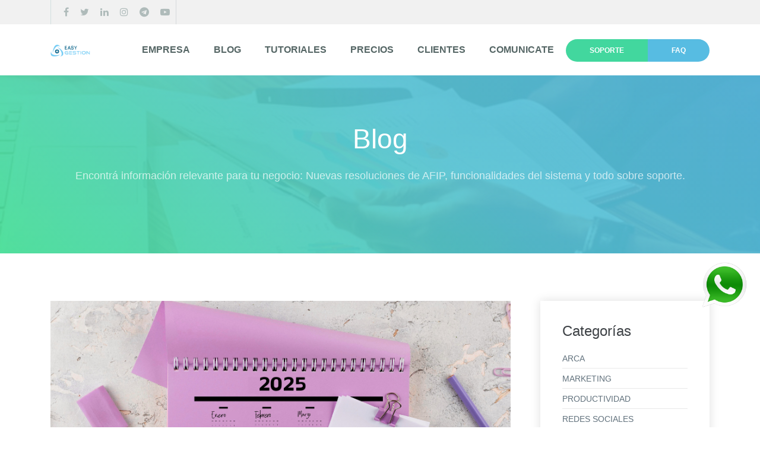

--- FILE ---
content_type: text/html; charset=utf-8
request_url: https://easygestion.com.ar/detalle-blog.aspx?idblog=37
body_size: 30472
content:


<!DOCTYPE html>
<html lang="es">
    <head>

        <!-- Required meta tags -->
        <meta charset="utf-8">
        <meta name="viewport" content="width=device-width, initial-scale=1, shrink-to-fit=no">
        <title>Easy Gestion - Hacemos tu vida más fácil</title>
        <meta name="description" content="Sistema de Gestión para Emprendedores, Pymes y Negocios. Brindamos capacitación, acompañamiento y soporte constante. Estamos al día con las normativas de Afip." />
        <meta name="keywords" content="sistema, sistema de gestion, gestion, facturacion, facturas electronicas, negocio, pyme, emprendedores, contadores, monotributistas, responsables inscriptos, factura, facturas, facil, comercio, comercios, stock, caja diaria, cuenta corriente, articulos, ventas, web service, comprobantes, soporte, liquidaciones, compatible con libro de iva digital, presupuestos, saldos, software, emitir comprobantes, facturas ilimitadas, emprendimientos, comprobantes ilimitados, multiempresas, multiusuarios, rubros, administrar negocio, gestionar, gestionar negocio, sin controlador fiscal, fe, afip, capacitacion online, soporte online, clientes, proveedores, codigo qr en facturas, facturar, agilizar el trabajo, opcion economica al controlador fiscal, gestion facil, gestion simple, llevar stock, llevar caja diaria, estar al dia con afip, sistema facil de usar, sistema simple, sistema de gestion comercial, gestion comercial, emitir facturas electronicas, enviar facturas por email, sistema de facturacion electronica, facturacion electronica, comprobantes sin limite, lista de precios, sistema con cotizacion de dolar, informes de ventas y compras, software de gestion, sistema de gestion a nivel pais, sistema de gestion en argentina, sistema para negocios, sistema para monotributistas, sistema para responsables inscriptos, sistema para comecios, software de gestion comercial, sistema para llevar stock, sistema para llevar la caja diaria, sistema para veterinaria, sistema para carniceria, sistema para cerveceria, sistema para floreria, sistema para corralon, sistema para fruteria y verduleria, sistema para lavadero, sistema para maderera, sistema para heladeria, sistema para kiosco, sistema para kiosko, sistema para quiosko, sistema para zapateria, sistema para rotiseria, sistema para jugueteria, sistema para libreria, sistema para supermercado, sistema para minimarket, sistema para almacen, sistema para despensa, sistema para papelera, sistema para lavanderia, sistema para vinoteca, sistema para ferreteria, sistema para pañalera, sistema para pasteleria, sistema para pintureria, sistema para cafeteria, sistema para funeraria, sistema para cotillon, sistema para gomeria, sistema para panaderia, sistema para soderia, sistema para transportes, sistema para peluqueria, sistema de gestion facil de usar, sistema de gestion comercial para mi negocio, sistema para cosmetica, sistema para corralon, sistema para electromecanica, sistema para distribuidora, sistema para imprenta, sistema para muebleria, sistema para tienda de ropa, sistema para regaleria, sistema para marmoleria, sistema para perfumeria, sistema para arenera, sistema para frigorifico, sistema para casa de computacion, sistema al dia con afip, facturas electronicas con qr, sistema que actualice stock, sistema para administrar mi negocio, facturar con un sistema facil, facturas electronicas con sistema, facturar a traves de web service, sistema facil y simple, sistema facil de usar para mi negocio, sistema con facturacion electronica, sistema con soporte, sistema con capacitacion, sistema con soporte ycapacitacion, sistema de gestion para llevar mi negocio, como hacer una factura, como hacer una factura electronica, como facturar con un sistema, como facturar con un sistema sin controlador fiscal, sistema de gestion con comprobantes ilimitados, sistema con comprobantes ilimitados, sistema sin limite de comprobantes por mes, sistema de gestion sin limites de comprobantes por mes, como facturar facilmente con un sistema, como facturar sin controlador fiscal, opcion economica al controlador fiscal, sistema de gestion para emprendedores, sistema de gestion para comercios, sistema de gestion para empresas, sistema de gestion para pymes, sistema de gestion para comercio minorista, software para distribuidoras, programa para control de stock, sistema de venta para comercio, solucion de gestion para comercio, sistema de gestion para multiples sucursales, software de facturacion, sistema de gestion para comercio, software para comercios argentina, sistema para comercios en argentina, sistema para cobrar en una tienda, sistema para compras, sistema de facturacion para comercios, sistema para control de stock y ventas, sistema para controlar un negocio, sistema para control de inventarios y ventas, sistema para controlar ventas, sistema para controlar compras, sistema para controlar stock, sistema de control de caja, sistema para vender por cuenta y orden, sistema para manejar proveedores, sistema para administrar un negocio, sistema para administrar clientes, sistema para gestion de clientes, sistema para generar facturas, sistema para gestion de almacen, sistema de gestion comercial en argentina, sistema para facturar, sistema para facturacion electronica, sistema para facturacion, sistema para drugstore, sistema para local de ropa, sistema para maxikiosco, sistema para minimercado, sistema para stock de mercaderias, sistema para taller mecanico, sistema para una tienda, sistema para facturar articulos importados, sistema para facturar cigarrillos, sistema para vidrieria, sistema para agroinsumos, sistema para vivero, sistema para autopartes"/>
        <link rel="icon" href="easy.ico" type="image/x-icon">
        <!-- Bootstrap core CSS -->
        <link href="assets/bootstrap/css/bootstrap.min.css" rel="stylesheet">
        <!-- Select2 -->
        <link href="assets/select2/css/select2.min.css" rel="stylesheet">
        <!-- Font Awesome -->
        <link href="assets/font-awesome/css/font-awesome.min.css" rel="stylesheet">
        <!-- Iconmoon -->
        <link href="assets/iconmoon/css/iconmoon.css" rel="stylesheet">
        <!-- Owl Carousel -->
        <link href="assets/owl-carousel/css/owl.carousel.min.css" rel="stylesheet">
        <!-- Video Popup -->
        <link href="assets/magnific-popup/css/magnific-popup.css" rel="stylesheet">
        <!-- Magnific Popup -->
        <link href="assets/magnific-popup/css/magnific-popup.css" rel="stylesheet">
        <!-- Custom styles for this template -->
        <link href="css/custom.css" rel="stylesheet">

        <!-- Facebook Pixel Code -->
<script>
!function(f,b,e,v,n,t,s)
{if(f.fbq)return;n=f.fbq=function(){n.callMethod?
n.callMethod.apply(n,arguments):n.queue.push(arguments)};
if(!f._fbq)f._fbq=n;n.push=n;n.loaded=!0;n.version='2.0';
n.queue=[];t=b.createElement(e);t.async=!0;
t.src=v;s=b.getElementsByTagName(e)[0];
s.parentNode.insertBefore(t,s)}(window, document,'script',
'https://connect.facebook.net/en_US/fbevents.js');
fbq('init', '205430124265497');
fbq('track', 'PageView');
</script>
<noscript><img height="1" width="1" style="display:none" src="https://www.facebook.com/tr?id=205430124265497&ev=PageView&noscript=1"/></noscript>
<!-- End Facebook Pixel Code -->

    

    </head>
    <body>
<form method="post" action="./detalle-blog.aspx?idblog=37" id="form1">
<div class="aspNetHidden">
<input type="hidden" name="__EVENTTARGET" id="__EVENTTARGET" value="" />
<input type="hidden" name="__EVENTARGUMENT" id="__EVENTARGUMENT" value="" />
<input type="hidden" name="__VIEWSTATE" id="__VIEWSTATE" value="JmOiS39C2RqRzD4h960Q+E7RZ1WF58EixsHOka56nwgoXeaKUt2G16+adhaJ9v8tGAZzRGRtJHOliQJfjCyF/6zlfE8rQAAOjZqelKAGlTLzuVdhOFFRO7VGTZniV3z2T1YA37TS7oGfbNyUXTooWFUJ1yC166JXfC6MrE9nAkkZwK8Qhxj3q+efJc8k47pOnTDGtB6vIh2SGDbb8YTvyzKG+klSjQL/tD1xVz3tlsJdvv30ZluCqCi07LaB/LdpGPzvHMexY1XCwc1CdITPhoyAKd9TPUwyrDnz33jzF8JTm467tf5vZcxQcJuUfD62HAMEXGhcHVdLo5I0QOBSXm8cItoJ7J/F8/jxSnh2+liheYErAV1/32jYvw7jl69ttkPLeJrOej8bKCoC76SUruSmwjPCTiHQFIMeG5wUsxSaZCtlei6JE2b1GlYz5e8q6kNYLMpvACzPDkEz8u50wx/CmnZiBZUVqp2UTXdEDirWSG+iDhzxkJtwTAXInElbJkOTbX8Oq1mIcADnNztg9Wc9SIqL6SAXKQenOhJ+bFyneGd++Pr9EMaoLSRePZfAEVxGpN42QfWw0i3wieI4fvsDNIUpVkgaNVv7k3gSZ1+CXbDR1/F+AKwzZmWJKusM0Kvlso5Cd29e+OMtTwaXRbjmL1r1M1tWdKbp6W04q6/mOS//821OezuEqHLMdQ0P0n8s/9AL3LQ6phzdjQchtBc4riJ3KsV5JIhcrFOfATSQroczKZa2IQG75f2VfQxEHG7zVpZeHU/YmrueNCbd7HJPxdakiOCC7FqxQ9YLvEvNWBDUT+JwfSTDBqIU7MAWFZkHmyOD3h+mb/[base64]/ZNMQ9mIAKV3Y9xBagdes8BC9CtarnLlI/bOvXdSl4Mur3v4bnc9XU68pkFadIkM4gA9sCWSGLCgk/PDWXE2JXGWrAjCSWjTtykMWpgIbuA5xtuWn+thFiQUSZQ1oyEHdd4tHetnJRUed7T4nf/hFkt0zQ2G90og8pdGbvFaYkiZSU3O2sP5jMR0vZVwGrdywHGq59vln/RKwgrsPAWllt1z/6NMkdAEBzWx7t/[base64]/sJcZougmpzYklmSHstTonzUGyWu1iB6djpcOTlOfi8w8AcyAZbJ+rqxCmgVeYsg99UL9OaYeKbxwG3Y9sCDRNl+KSo2BRxtNyqxNWriNjeCZzJSoCxUxDraF5S/gh26BnBvCZksv7V1X2v+ULhk12rNB+wViVGyFbI+CdSnqwftPBke/[base64]/R0bg79WNjZoY1ihdxmD80V3PZCjlzzMA1X6g/laao1+ENifjxgfl1hXDlUluglkwnR1CXfZ5VH5K94iaTbk+hLmvkI1G+bTEdKHAfqXZx4C1+Zj3G9lsiKrPF37Sb36KMkcd9poBCOIkn5REF+oOmKCV1uSpQqtlsZFtmHazgYrKpw6R/ovNXWRq+fzeXkDgBCTF7GydLnk596O2NANsGvaZXK/fk8Lmx+VZEVpetIq5sHkXADEW+M+p06FhB8IBYGBfjfVOPxyvYTColDbZWVNAj4Q99lEvHRM4sea6r4G5OJ71xrDfD1+kvw5cOfEG74Kuq7S3sf5QTLxFewY2MdkrwOu0w+Kwc+kelDFwr8SZ9Uybf2tQ/evCU2fCfeLkZiBylSUyOzwFZMECm8jFFfTD4hOMJKakp4cVafUcf/lZGJNQ/6ejHLhpB5QR" />
</div>

<script type="text/javascript">
//<![CDATA[
var theForm = document.forms['form1'];
if (!theForm) {
    theForm = document.form1;
}
function __doPostBack(eventTarget, eventArgument) {
    if (!theForm.onsubmit || (theForm.onsubmit() != false)) {
        theForm.__EVENTTARGET.value = eventTarget;
        theForm.__EVENTARGUMENT.value = eventArgument;
        theForm.submit();
    }
}
//]]>
</script>


<script src="/WebResource.axd?d=pynGkmcFUV13He1Qd6_TZNrTq-HMRHVf0xxBC79R0YLOfzqXCX9bYLveaBUmBvUt0PQ8_PQoa3ckyGnZU53EjA2&amp;t=638901428248157332" type="text/javascript"></script>


<script src="/ScriptResource.axd?d=CpSh3R_MzEmlLXGxrD6QST0H2JPXFux1WOEaqWqVbR3cb4PKVZmBAOhYTqARzvH3U0F5K04zg45TKtX1cDzN4fitTP9Z_M8t9r8spLjBa0u06MiVjiQSPKwEuvqrPkmNpNj0_ENfgXhpkv6dN6tEUOsjQPe7sX3j7gTfYpZVuss1&amp;t=5c0e0825" type="text/javascript"></script>
<script type="text/javascript">
//<![CDATA[
if (typeof(Sys) === 'undefined') throw new Error('Error al cargar el marco de trabajo de cliente ASP.NET Ajax.');
//]]>
</script>

<script src="/ScriptResource.axd?d=g9U0MkQ0DDYU_2tN0zXK8kT0Dq8HRclX13d_vZ5jw2s78sYVrR8pRx5WxRrxfo4IE137qqkHgW0WAzWXIq6OsPRoGQ22RxKi_5e7hGIe8oO6QdiDyjYDemXcZAd3OgMzN9ijTBxZGNNhb18_QrVBlgt-Fs9Tqm2pExs8Utqo1PVfZ49Phw1N04EqFYzY_PlB0&amp;t=5c0e0825" type="text/javascript"></script>
<div class="aspNetHidden">

	<input type="hidden" name="__VIEWSTATEGENERATOR" id="__VIEWSTATEGENERATOR" value="9B574D70" />
	<input type="hidden" name="__EVENTVALIDATION" id="__EVENTVALIDATION" value="Jx9lonQZIrCWPjEwTK4+R6OXFQYW2+gLdwfn9LNIrACHDWAE6k5v4JmRAE+3mnVXHGluF2UEQoQNMdmPvxz77XaRUzREFMhnM3p8iy1waV0Zn1wQc/PPDVKIF7jWJLuVtLorX89KfhAiHogjh/aI4A==" />
</div>
<script type="text/javascript">
//<![CDATA[
Sys.WebForms.PageRequestManager._initialize('ctl00$ScriptManager1', 'form1', [], [], [], 90, 'ctl00');
//]]>
</script>

<!-- ==============================================
**Preloader**
=================================================== -->
        <div id="loader">
            <div id="element">
                <div class="circ-one"></div>
                <div class="circ-two"></div>
            </div>
        </div>

<!-- ==============================================
**Header**
=================================================== -->
        <header> 
            <!-- Start Header top Bar -->
            <div class="header-top">
                <div class="container clearfix">
                    <div class="lang-wrapper">
                        <div class="select-lang">
                           <ul class="follow-us hidden-xs">
                            <li><a href="https://www.facebook.com/EasyGestion.com.ar/" target="_blank"><i class="fa fa-facebook" aria-hidden="true"></i></a></li>
                            <li><a href="https://twitter.com/Easy_Gestion" target="_blank"><i class="fa fa-twitter" aria-hidden="true"></i></a></li>
                            <li><a href="https://www.linkedin.com/company/easy-gestion/" target="_blank"><i class="fa fa-linkedin" aria-hidden="true"></i></a></li>
                            <li><a href="https://www.instagram.com/easygestion/" target="_blank"><i class="fa fa-instagram" aria-hidden="true"></i></a></li>
                            <li><a href="https://t.me/easygestion" target="_blank"><i class="fa fa-telegram" aria-hidden="true"></i></a></li>
                            <li><a href="https://www.youtube.com/@easygestion" target="_blank"><i class="fa fa-youtube-play" aria-hidden="true"></i></a></li>
                        </ul>
                        </div>
                        </div>
                   </div>
            </div>
            <!-- End Header top Bar --> 

            <!-- Start Navigation -->
            <nav class="navbar navbar-expand-lg navbar-light">
                <div class="container"> <a class="navbar-brand" href="Default.aspx"><img src="logo.png" class="img-fluid" alt=""></a>
                    <button class="navbar-toggler" type="button" data-toggle="collapse" data-target="#navbarsExampleDefault" aria-controls="navbarsExampleDefault" aria-expanded="false" aria-label="Toggle navigation"> <span class="navbar-toggler-icon"></span> </button>
                    <div class="collapse navbar-collapse" id="navbarsExampleDefault">
                        <ul class="navbar-nav mr-auto">
                            
                             <li class="nav-item dropdown"> 
                                <a class="nav-link" id="dropdown2" href="empresa.aspx" aria-haspopup="true" aria-expanded="false"><b>Empresa</b></a>
                             </li>

                              <li class="nav-item dropdown"> 
                                <a class="nav-link" id="dropdown7" href="listado-blog.aspx?idcategoria=0" aria-haspopup="true" aria-expanded="false"><b>Blog</b></a>
                            </li>

                            <li class="nav-item dropdown"> 
                                <a class="nav-link" href="tutoriales.aspx" id="dropdown1" aria-haspopup="true" aria-expanded="false"><b>Tutoriales</b></a>
                             </li>
                            
                            <li class="nav-item dropdown"> 
                                <a class="nav-link" id="dropdown3" href="Default.aspx#precios" aria-haspopup="true" aria-expanded="false"><b>Precios</b></a>
                            </li>

                            <li class="nav-item dropdown"> 
                                <a class="nav-link" id="dropdown5" href="Default.aspx#clientes" aria-haspopup="true" aria-expanded="false"><b>Clientes</b></a>
                            </li>
                            <li class="nav-item dropdown"> 
                                <a class="nav-link" id="dropdown6" href="contacto.aspx" aria-haspopup="true" aria-expanded="false"><b>Comunicate</b></a>
                            </li>
                           
                        </ul>
                        <ul class="navbar-right d-flex">
                            <li><a href="soporte.aspx">Soporte</a></li>
                            <li><a href="faq.aspx#faq-sec">FAQ </a></li>
                        </ul>
                    </div>
                </div>
            </nav>
            <!-- End Navigation --> 
        </header>


     

     <script>//<![CDATA[
function getlink() {
var aux = document.createElement("input");
aux.setAttribute("value",window.location.href);
document.body.appendChild(aux);
aux.select();
document.execCommand("copy");
document.body.removeChild(aux);
}
//]]></script>

     

    

    <!-- ==============================================
**Inner Banner**
=================================================== -->
        <section class="inner-banner">
            <div class="container">
                <div class="contents">
                    <h1>Blog</h1>
                    <p><span>Encontrá información relevante para tu negocio: Nuevas resoluciones de AFIP, funcionalidades del sistema y todo sobre soporte.</span></p>
                </div>
            </div>
        </section>

    <!-- ==============================================
**Blog section**
=================================================== -->
        <section class="blog-section">
            <div class="container">
                <div class="row">
                    <div class="col-md-8 col-lg-9">
                        <div class="blog-content blog-detailed">

                            
                            
                            
                            <figure class="blog-pic"><img class="img-fluid" src='/img/blog/Planificandoel2025-850x450.png' alt=""></figure>
                            <p class="time">10/01/2025</p>
                            <h5>Planificando el 2025</h5>
                            
                            <p><span id="ContentPlaceHolder1_Repeater2_Label1_0"><p><span style="color:#2980b9"><strong>Planificar nos permite avanzar asertivamente hacia cada meta propuesta para este 2025, </strong></span>y además reduce la improvisación. Está bueno hacer un análisis de los objetivos que nos ponemos, tanto a corto plazo (15 días, 1 mes), como a mediano plazo (3/6 meses) o bien, a lo largo de todo el año. Para ayudarlos con ello, hemos diseñado un<strong> C<span style="color:#8e44ad">ronograma Anual Descargable</span> </strong>desde donde podrán plasmar cada objetivo. Esperamos les sea útil <img alt="wink" src="https://easygestion.com.ar/ckeditor/plugins/smiley/images/wink_smile.png" style="height:23px; width:23px" title="wink" /></p>
</span> </p>
                                  
                            

                            
                                  

                                    <section class="components popup-outer">
            <div class="container">
               
                <ul class="popup-menu">
                                
                   
                       
                    
                    
                    
                   
                    <div id="ContentPlaceHolder1_Repeater2_Panel3_0">
	
                   
                        
                         
                        
                        <br />
                        <br />
                        <div style="float: left">

                    <li>
                        <a id="ContentPlaceHolder1_Repeater2_LinkButton1_0" class="btn submit" href="javascript:__doPostBack(&#39;ctl00$ContentPlaceHolder1$Repeater2$ctl00$LinkButton1&#39;,&#39;&#39;)">DESCARGAR PDF</a>
                    </li>
                    
                   
                   </div>
                                        
</div>
                    
                </ul>
                
            </div>
        </section>
          


                             


                            <br />
                            <br />
                            <div class="post-share-options clearfix">
                                	
                                    <div class="pull-left tags" style="padding-right: 6px"><strong>Compartir</strong>  </div>
                                   
                                    <div class="pull-left social-links-two clearfix">
                                    	
                                        <a id="ContentPlaceHolder1_HyperLink4" href="javascript:getlink();"><i class="fa fa-copy"></i></a>
                                        <a id="ContentPlaceHolder1_HyperLink2" href="https://www.facebook.com/sharer/sharer.php?u=https://easygestion.com.ar/detalle-blog.aspx?idblog=37" target="_blank"><i class="fa fa-facebook-f"></i></a>
                                        <a id="ContentPlaceHolder1_HyperLink3" href="https://twitter.com/intent/tweet?text=https://easygestion.com.ar/detalle-blog.aspx?idblog=37" target="_blank"><i class="fa fa-twitter"></i></a>
						                <a id="ContentPlaceHolder1_HyperLink5" href="http://www.linkedin.com/shareArticle?url=https://easygestion.com.ar/detalle-blog.aspx?idblog=37" target="_blank"><i class="fa fa-linkedin"></i></a>
                                                  
                                    </div>
                                    
                                </div>



                        </div>
                    </div>
                    <br />
                    <br />
                     <br />
                      <br />
<!-- ==============================================
**Blog Sidebar**
=================================================== -->
                    <aside class="col-md-4 col-lg-3">
                        <div class="blog-sidebar"> 

                            <!--Start Categories-->
                            <div class="cmn-box">
                                <h4>Categorías</h4>
                                <ul>
                                     
                                            <li><a href='listado-blog.aspx?idcategoria=2'>ARCA</a></li>
                                        
                                            <li><a href='listado-blog.aspx?idcategoria=1009'>MARKETING</a></li>
                                        
                                            <li><a href='listado-blog.aspx?idcategoria=1003'>PRODUCTIVIDAD</a></li>
                                        
                                            <li><a href='listado-blog.aspx?idcategoria=1011'>REDES SOCIALES</a></li>
                                        
                                            <li><a href='listado-blog.aspx?idcategoria=1020'>SEGURIDAD</a></li>
                                        
                                            <li><a href='listado-blog.aspx?idcategoria=1004'>SISTEMA</a></li>
                                        
                                </ul>
                            </div>
                            <!--End Categories--> 

                        </div>
                    </aside>
                </div>
            </div>
        </section>

    <div class="call-action-bar green mb-5">
                <div class="container">
                    <h2><span>Comunicate <strong>estamos en línea</strong> </span> <a id="ContentPlaceHolder1_HyperLink1" href="https://wa.me/5491138749090" target="_blank"><img src="img/Whatsapp-64.png" alt="" /></a>  </h2>
                </div>
            </div>


    <a title="Click para chatear" href="https://api.whatsapp.com/send?phone=5491138749090" target="_blank" rel="noopener" style="position: fixed; bottom: 200px; right: 20px; z-index: 100;" id="id01"><img src="wasap.png" width="80" /></a>
     <footer class="footer">
            <div class="top">
                <div class="container">
                    <div class="row">
                        <div class="col-md-4 col-lg-3 mob-acco">
                            <div class="quick-links">
                                <h4>Accesos Rápidos</h4>
                                <ul>
                                    <li><a href="empresa.aspx">Empresa</a></li>
                                    <li><a href="tutoriales.aspx">Tutoriales</a></li>
                                    <li><a href="listado-blog.aspx?idcategoria=0">Blog</a></li>
                                    <li><a href="pasos-de-facturacion.aspx">Cómo Facturar</a></li>
                                    <li><a href="Default.aspx#precios">Precios</a></li>
                                    <li><a href="faq.aspx">FAQ</a></li>
                                    <li><a href="Default.aspx#clientes">Clientes</a></li>
                                    <li><a href="soporte.aspx">Soporte</a></li>
                                </ul>
                            </div>
                            <div class="connect-outer">
                                <h4>Conectate con nosotros</h4>
                                <ul class="connect-us">
                                    <li><a href="https://www.facebook.com/EasyGestion.com.ar/" target="_blank"><i class="fa fa-facebook" aria-hidden="true"></i></a></li>
                                    <li><a href="https://twitter.com/Easy_Gestion" target="_blank"><i class="fa fa-twitter" aria-hidden="true"></i></a></li>
                                    <li><a href="https://www.linkedin.com/company/easy-gestion/" target="_blank"><i class="fa fa-linkedin" aria-hidden="true"></i></a></li>
                                    <li><a href="https://www.instagram.com/easygestion/" target="_blank"><i class="fa fa-instagram" aria-hidden="true"></i></a></li>
                                    <li><a href="https://t.me/easygestion" target="_blank"><i class="fa fa-telegram" aria-hidden="true"></i></a></li>
                                    <li><a href="https://www.youtube.com/@easygestion" target="_blank"><i class="fa fa-youtube-play" aria-hidden="true"></i></a></li>
                                </ul>
                            </div>
                        </div>
                        <div class="col-md-4 col-lg-4 mob-acco">
                           
                        </div>

                        <div class="col-md-4 col-lg-5">
                            <div class="subscribe">
                                <h4>Suscribite</h4>
                                <p class="hidden-xs">Recibí todas las novedades y noticias informativas en tu e-mail.</p>
                                <div class="input-outer clearfix"> 
                                    <!-- Begin MailChimp Signup Form -->
                                    <div id="mc_embed_signup">
                                        <div>
                                            <div id="mc_embed_signup_scroll">
                                                <input name="ctl00$emailabajo" type="email" id="emailabajo" class="email" placeholder="tu e-mail" />
                                                <span id="Label2" style="color:#FF3300;font-size:Small;"></span>
                                                <!-- real people should not fill this in and expect good things - do not remove this or risk form bot signups-->
                                                <div style="position: absolute; left: -5000px;" aria-hidden="true">
                                                    <input type="text" name="b_cd5f66d2922f9e808f57e7d42_ec6767feee" tabindex="-1" value="">
                                                </div>
                                                <div class="clear">
                                                    <input type="submit" name="ctl00$Button1" value="Subscribe" id="Button1" class="button" />
                                                </div>
                                            </div>
                                        </div>
                                    </div>
                                    <!--End mc_embed_signup--> 
                                </div>
                            </div>
                            <div class="tweet clearfix"> <span class="icon"><i> <img id="Image1" src="img/Logoeg.png" style="width:100%;" /></i></span>
                                <div class="right-cnt">
                                    <p>Somos un equipo de profesionales apasionados con la tecnología. Nuestra prioridad es potenciar los negocios de quienes nos eligen.</p>
                                </div>
                            </div>
                        </div>

                    </div>
                </div>
            </div>
            <div class="bottom">
                <div class="container"> Copyright © 2025 Easy Gestion. Todos los Derechos Reservados. | <a href="login.aspx" target="_blank">Acceso</a></div>
            </div>
        </footer>
<!-- Scroll to top --> 
        <a href="#" class="scroll-top"><i class="fa fa-angle-up" aria-hidden="true"></i></a> 
</form>
         </body>
        

        <!-- jQuery first, then Popper.js, then Bootstrap JS --> 
        <script src="js/jquery.min.js"></script> 
        <!-- Popper JS --> 
        <script src="js/popper.min.js"></script> 
        <!-- Bootsrap JS --> 
        <script src="assets/bootstrap/js/bootstrap.min.js"></script> 
        <!-- Select2 JS --> 
        <script src="assets/select2/js/select2.min.js"></script> 
        <!-- Bxslider JS --> 
        <script src="assets/bxslider/js/bxslider.min.js"></script> 
        <!-- Owl Carousal JS --> 
        <script src="assets/owl-carousel/js/owl.carousel.min.js"></script> 
        <!-- Video Popup JS --> 
        <script src="assets/magnific-popup/js/magnific-popup.min.js"></script> 
        <!-- Waypoints JS --> 
        <script src="assets/waypoints/js/waypoints.min.js"></script> 
        <!-- Counter Up JS --> 
        <script src="assets/counterup/js/counterup.min.js"></script> 
         <!-- Custom JS --> 
        <script src="js/custom.js"></script>

        </html>

--- FILE ---
content_type: text/css
request_url: https://easygestion.com.ar/css/custom.css
body_size: 215000
content:
/*-------------------------------------------------------------------------------------
Template Name:	Protech saas
Template URI: 	http://protechtheme.com/saas/
Author: protechtheme
-------------------------------------------------------------------------------------*/

/**
*****************************************
@File: saas Template Styles

* This file contains the styling for the actual Template,
this is the file you need to edit to change the look of the Template.

01. General Style
02. Preloader
03. Header
04. Banner
05. Home Sections
06. Footer
07. Index 4
08. About Us
09. More Features
10. How It Works
11. Portfolio
12. Pricing
13. Our Blog
14. FAQ
15. Support
16. Career
17. Apply Job
18. Call To Action
19. Contact
20. Login & Register
21. Privacy Policy
22. 404
23. Typography
24. Components
25. Coming Soon
26. Shop
27. Cart
28. Checkout
29. Responsive

	
*****************************************
**/
.selectWrapperxx {
    border-radius: 3px;
    color: #697980;
    font-size: 12px;
    border: 1px solid #D8DFE3;
  }
.selectWrapperxxx {
    border-radius: 3px;
    color: #697980;
    font-size: 20px;
    border: 1px solid #D8DFE3;
}

/* ================================================== */
/* 01. General Style */
/* ================================================== */
@import url('https://fonts.googleapis.com/css?family=Poppins:300,400,500,600,700');
body {
	font-family: 'Poppins', sans-serif;
	font-weight: normal;
	font-size: 14px;
	color: #687377;
	line-height: 26px;
}
/*---Typography---*/
h1,
h2,
h3,
h4,
h5,
h6 {
	padding: 0px;
	margin: 0px;
	font-family: 'Poppins', sans-serif;
	color: #00324c;
}
h1 {
	font-size: 42px;
	font-weight: 400;
}
h2 {
	font-size: 36px;
	font-weight: 300;
	line-height: 45px;
}
h3 {
	font-size: 30px;
	font-weight: 300;
}
h4 {
	font-size: 24px;
	font-weight: 300;
}
h5 {
	font-size: 22px;
	font-weight: 400;
}
h6 {
	font-size: 20px;
	font-weight: 300;
}
p {
	padding: 0px;
	margin: 0px;
	font-family: 'Poppins', sans-serif;
	color: #687377;
}
p.large {
	font-size: 16px;
	line-height: 30px;
}
p.medium {
	font-size: 14px;
	line-height: 24px;
}
p.small {
	font-size: 12px;
	line-height: 22px;
}
ol,
ul,
li {
	padding: 0px;
	margin: 0px;
}
ol {
	display: block;
	list-style-type: decimal !important;
	margin: 0;
	padding: 0 0 0 15px;
}
ol li {
	color: #687377;
	font-size: 14px;
}
ul {
	list-style: inside;
}
ul.list-unstyled {
	list-style: none;
}
a {
	text-decoration: none !important;
	outline: none;
	-moz-transition: all 0.3s ease 0s;
	-o-transition: all 0.3s ease 0s;
	-webkit-transition: all 0.3s ease 0s;
	-ms-transition: all 0.3s ease 0s;
	transition: all 0.3s ease 0s;
}
button {
	outline: none !important;
}
.btn.focus,
.btn:focus {
	box-shadow: none;
}
label {
	font-weight: normal;
}
::-webkit-input-placeholder {
opacity:1;
}
:-moz-placeholder { /* Firefox 18- */
opacity:1;
}
::-moz-placeholder {  /* Firefox 19+ */
opacity:1;
}
:-ms-input-placeholder {
opacity:1;
}
input,
textarea {
	transition: all 0.3s ease 0s;
}
input:focus,
textarea:focus,
select:focus {
	outline: none;
}
.btn {
	display: inline-block;
	padding: 14px 45px;
	background: #57bce2;
	font-size: 16px;
	color: #fff;
	font-weight: 700;
	text-transform: uppercase;
	border-radius: 5px;
}
.btn:hover {
	background: #f29a32;
	color: #fff;
}
hr {
	margin: 0px;
	border-color: #e5e5e5;
}
figure {
	margin: 0px;
}
.white-bg {
	background: #fff !important;
}
.grey-bg {
	background: #f5f5f5;
}
/* ================================================== */
/* 02. Preloader */ 
/* ================================================== */
#loader {
	width: 100%;
	height: 100%;
	background: #fff;
	position: fixed;
	top: 0;
	left: 0;
	z-index: 1000;
}
#element {
	width: 70px;
	height: 24px;
	position: relative;
	left: 0px;
	right: 0px;
	margin: 0 auto;
	top: 50%;
	transform: translateY(-50%);
	border-radius: 50%;
	z-index: 1001;
	animation: spin 2s linear infinite;
}
.circ-one,
.circ-two {
	position: relative;
	display: block;
	width: 20px;
	height: 20px;
	border-radius: 100%;
}
.circ-one {
	background: #42d79e;
	float: left;
	animation: load-x 1s cubic-bezier(0.445, 0.1, 0.55, 0.9) infinite;
}
.circ-two {
	background: #57bce2;
	float: right;
	animation: load-y 1s cubic-bezier(0.445, 0.1, 0.55, 0.9) infinite;
}
 @keyframes load-x {
 0% {
left: -5px;
}
 25% {
z-index:2;
}
 50% {
left:50px;
}
 75% {
z-index: 1;
}
 100% {
left:-5px;
}
}
 @keyframes load-y {
 0% {
right:-5px;
}
 25% {
}
 50% {
right:50px;
z-index:1;
}
 75% {
z-index:2;
}
 100% {
right:-5px;
}
}
 @keyframes pulse {
 50% {
opacity:0.5;
}
}
/* ================================================== */
/* 03. Header */ 
/* ================================================== */

/*-----------------------
	Header opt1
-----------------------*/
.header-top {
	display: block;
	background: #f1f1f1;
}
.header-top .lang-wrapper {
	display: block;
	float: left;
}
.header-top .select-lang,
.header-top .select-lang2 {
	display: block;
	padding-right: 10px;
	float: left;
	font-size: 12px;
	text-transform: uppercase;
	border-right: 1px #d7dadb solid;
}
.header-top .select2-container--default .select2-selection--single {
	border: none;
	border-radius: 0px;
	background: none;
}
.header-top .select2.select2-container {
	width: 100px !important;
}
.header-top .select2-container .select2-selection--single {
	height: 42px;
}
.header-top .select2-container--default .select2-selection--single .select2-selection__rendered {
	line-height: 42px;
}
.header-top .select2-container .select2-selection--single .select2-selection__rendered {
	padding-left: 16px;
	color: #738389;
}
.header-top .select2-container .select2-selection--single .select2-selection__rendered img {
	margin-right: 4px;
}
.header-top .select2-container--default .select2-selection--single .select2-selection__arrow {
	width: 30px;
	height: 42px;
}
.header-top .select2-container--default .select2-selection--single .select2-selection__arrow b {
	margin-top: -4px;
	opacity: 0.5
}
.header-top .select2-container--default.select2-container--open .select2-selection--single .select2-selection__arrow b {
}
.select2-dropdown {
	border: 1px #dedddd solid;
}
.select2-results__option {
	padding: 0 6px;
	font-size: 13px;
}
.select2-results__option .img-flag {
	margin-right: 4px;
}
.select2-container--default .select2-results__option[aria-selected="true"] {
	background: #f1f1f1;
}
.select2-container--default .select2-results__option--highlighted[aria-selected] {
	background: #57bce2;
}
.header-top .right-block {
	display: block;
	float: right;
}
.header-top ul.top-nav {
	display: block;
	padding-top: 8px;
	padding-right: 10px;
	float: left;
}
.header-top ul.top-nav li {
	display: block;
	padding: 0 10px;
	float: left;
	font-size: 12px;
	text-transform: uppercase;
}
.header-top ul.top-nav li a {
	color: #6c777d;
}
.header-top ul.top-nav li a:hover {
	color: #57bce2;
}
.header-top ul.follow-us {
	display: block;
	padding: 8px 0 6px 5px;
	float: right;
	border-left: 1px #d2dfdf solid;
}
.header-top ul.follow-us li {
	display: inline-block;
	padding-left: 16px;
	font-size: 16px;
}
.header-top ul.follow-us li a {
	color: #93a4a3;
}
.header-top ul.follow-us li a i {
	opacity: 0.7;
}
.header-top ul.follow-us li a:hover i {
	opacity: 1;
}
/*-----------------------
	Header opt2
-----------------------*/
.header-wrapper header {
	margin-top: 70px;
	border-bottom: 1px #c5cacf solid;
}
.header-wrapper header.fixed {
	position: relative;
	animation: none;
}
.opt2 .header-top {
	background: #2a3f44;
}
.opt2 .header-top .select-lang,
.opt2 .header-top .select-lang2,
.opt2 .header-top ul.follow-us {
	border-color: #405357;
}
.opt2 .header-top .select2-container .select2-selection--single .select2-selection__rendered {
	color: #adbdc3;
}
.opt2 .header-top ul.top-nav li a {
	color: #96a5b0
}
.opt2 .header-top ul.top-nav li a:hover {
	color: #fff;
}
.opt2 .header-top ul.follow-us li a {
	color: #93a4a3;
}
.opt2 .header-top ul.follow-us li a:hover {
	color: #fff;
}
.opt2 .navbar-right a {
	border: 2px #57bce2 solid;
	color: #57bce2 !important;
}
.opt2 .navbar-right > li:first-child a {
	background: none;
	border-right: none;
}
.opt2 .navbar-right > li:first-child a:hover,
.opt2 .navbar-right > li:last-child a:hover {
	background: #57bce2;
	color: #fff !important;
}
.opt2 .navbar-right > li:last-child a {
	background: none;
}
/*-----------------------
	Header opt3
-----------------------*/
.opt3 .header-top {
	background: #57bce2;
}
.opt3 .header-top .select-lang,
.opt3 .header-top .select-lang2,
.opt3 .header-top ul.follow-us {
	border-color: #8ad0eb;
}
.opt3 .header-top .select2-container .select2-selection--single .select2-selection__rendered {
	color: #fff;
}
.opt3 .header-top .select2-container--default .select2-selection--single .select2-selection__arrow b {
	border-color: #8ad0eb transparent transparent transparent;
}
.opt3 .header-top .select2-container--default.select2-container--open .select2-selection--single .select2-selection__arrow b {
	border-color: transparent transparent #8ad0eb transparent;
}
.opt3 .header-top ul.top-nav li a,
.opt3 .header-top ul.follow-us li a {
	color: #fff
}
.opt3 .navbar {
	background: #2a3f44 !important;
}
.opt3 .navbar-expand-lg .navbar-nav .nav-link {
	color: #fff;
}
/*-----------------------
	Header opt4
-----------------------*/
.opt4 .navbar-right > li a {
	font-size: 13px;
}
.opt4 .navbar-right > li:first-child a {
	background: none;
	color: #556665 !important;
	border-radius: 0px;
}
.opt4 .navbar-right > li:first-child a:hover {
	background: none;
	color: #57bce2 !important;
}
.opt4 .navbar-right > li:last-child a {
	border-radius: 25px;
}
/*-----------------------
	Header opt5
-----------------------*/
.header-wrapper .opt5 {
	position: relative;
	background: url(../images/header-bg.jpg) no-repeat center top;
}
.opt5 {
	width: 100%;
	position: absolute;
	z-index: 3;
}
.opt5.fixed {
	position: fixed;
	top: 0px;
	background: #fff;
	border-bottom: 1px #e0e5e9 solid;
	box-shadow: 0 3px 2px rgba(0, 0, 0, 0.04);
}
.opt5.fixed .navbar-expand-lg .navbar-nav .nav-link {
	color: #556665;
}
.opt5.fixed .navbar-right > li a {
	border-color: #57bce2;
	color: #57bce2 !important;
}
.opt5.fixed .navbar-right > li a:hover {
	color: #fff !important;
}
.logo1,
.opt5.fixed .logo2 {
	display: none;
}
.opt5.fixed .logo1 {
	display: block;
}
.opt5 .navbar-right a {
	border: 2px #fff solid;
}
.opt5 .navbar-right > li:first-child a {
	background: none;
	border-right: none;
}
.opt5 .navbar-right > li:first-child a:hover,
.opt5 .navbar-right > li:last-child a:hover {
	background: #57bce2;
}
.opt5 .navbar-right > li:last-child a {
	background: none;
}
.opt5 .navbar-expand-lg .navbar-nav .nav-link {
	color: #fff;
}
.opt5.fixed {
	animation: 0.7s ease-in-out 0.1s normal both 1 running stickyhead;
}
/*-----------------------
	Header opt6
-----------------------*/
.header-wrapper .opt6 {
	z-index: 2;
}
.opt6 .navbar-right {
	margin: 17px 0 0;
}
.opt6 .follow-us {
	display: inline-block;
	vertical-align: top;
	margin: 20px 15px 0 0;
}
.opt6.fixed {
	animation: none;
}
.opt6.fixed .top-menu-bar {
	padding: 10px 50px 10px 0;
}
.opt6.fixed .mob-icon{
    top: 28px;
}
.opt6.fixed .mob-icon span,
.opt6.fixed .mob-icon span:before, 
.opt6.fixed .mob-icon span:after{
	background: #556665;
}
.openmenu .opt6.fixed .mob-icon span{
    background: none;
}
.opt6.fixed .navbar-right {
	margin: 15px 0 0
}
.opt6.fixed .follow-us {
	margin-top: 17px;
}
.opt6.fixed .follow-us li a {
	color: #556665;
}
.opt6 .follow-us li {
	display: inline-block;
	padding: 0 8px;
	list-style: none;
}
.opt6 .follow-us li a {
	color: #fff;
	font-size: 15px;
}
.opt6 .follow-us li a:hover {
	color: #57bce2;
}
.opt6 .navbar-brand {
	float: left;
}
.top-menu-bar {
	text-align: right;
	width: 100%;
	display: block;
	padding: 20px 0;
	position: relative;
	padding-right: 50px;
}
.navbar-right.buttons-sec {
	display: inline-block;
}
.navbar-right.buttons-sec li {
	display: inline-block;
	float: left;
}
/*-----------------------
	  Side Panel Menu
-----------------------*/
.mob-icon {
    width: 26px;
    height: 23px;
    display: block;
    cursor: pointer;
    right: 0px;
    position: absolute;
    top: 39px;
    z-index: 1;
}
.mob-icon span {
    width: 26px;
    height: 3px;
    background: #fff;
    border-radius: 4px;
    position: absolute;
    left: 0px;
    top: 10px;
    transition-duration: 0.5s;
}
.mob-icon span:before, .mob-icon span:after{
    width: 26px;
    height: 3px;
    background: #fff;
    border-radius: 4px;
    position: absolute;
    left: 0px;
    content: "";
    transition-duration: 0.5s;
}
.mob-icon span:before {
    top: -10px;
}
.mob-icon span:after {
    top: 10px;
}
.openmenu .mob-icon span {
    background: none;
}
.openmenu .mob-icon span:before {
    transform: rotateZ(45deg) scaleX(1.25) translate(6.5px, 6.5px);
}
.openmenu .mob-icon span:after {
    transform: rotateZ(-45deg) scaleX(1.25) translate(6px, -6px);
}
.side-panel-menu {
	width: 0;
	height: 100%;
	background: #2a3f44;
	position: fixed;
	right: 0;
	padding: 20px 0;
	top: 0;
	bottom: 0;
	overflow: auto;
}
.side-panel-menu .dropdown-menu {
	min-width: inherit !important;
	width: 100%;
	background: #223337;
	margin: 0;
	padding: 15px 0;
	box-shadow: none;
	border-radius: 0px;
	position: relative;
}
.side-panel-menu .dropdown-menu .inner {
	padding: 0px;
	background: rgba(0,0,0,0);
	margin: 0;
	text-align: right;
	box-shadow: none;
	border-radius: 0px;
}
.side-panel-menu .dropdown-menu .inner:after {
	display: none;
}
.side-panel-menu ul {
	padding: 0;
	text-align: right;
	margin: 0;
}
.side-panel-menu ul li {
	display: block;
	position: relative;
	width: 100%;
}
.side-panel-menu ul li a {
	color: #fff !important;
	display: block;
	font-size: 14px;
	line-height: 34px;
	margin: 0;
	padding: 0 30px 0 0;
	position: relative;
	text-decoration: none;
	transition: all 0.5s ease 0s;
}
.side-panel-menu li a:hover {
	color: #57bce2 !important;
	transition: all 0.5s ease 0s;
}
.side-panel-menu .dropdown-menu.megamenu ul {
	width: 100%;
}
.side-panel-menu li li {
	padding: 0;
}
.side-panel-menu li li a {
	padding: 0 40px 0 0;
}
.side-panel-menu .dropdown-item {
	font-size: 12px;
	line-height: 28px;
}
 @keyframes stickyhead {
0% {
 opacity: 0;
 transform: translateY(-100%);
}
100% {
 opacity: 1;
 transform: translateY(0px);
}
}
 @keyframes stickyhead {
0% {
 opacity: 0;
 transform: translateY(-100%);
}
100% {
 opacity: 1;
 transform: translateY(0px);
}
}
/*-----------------------
	Navigation
-----------------------*/
.navbar {
	padding: 0px;
}
.navbar-light {
	background: none;
	border: none;
	margin-bottom: 0px;
}
.navbar-light .navbar-nav {
	padding-left: 5%;
}
.navbar-light .navbar-nav > li {
	text-transform: uppercase;
}
.navbar-expand-lg .navbar-nav .nav-link {
	padding: 30px 20px;
	font-size: 16px;
	font-weight: 500;
	color: #556665;
	cursor: pointer;
}
.navbar-light .navbar-nav .nav-link:focus,
.navbar-light .navbar-nav .nav-link:hover {
	color: #57bce2;
}
.dropdown-menu {
	padding-top: 15px;
	min-width: 230px;
	border: none;
	background: none;
}
.opt5 .dropdown-menu {
	padding-top: 0px;
}
.opt5.fixed .dropdown-menu {
	padding-top: 15px;
}
.dropdown-menu .inner {
	padding: 10px 0;
	background: #fff;
	border-radius: 3px;
	box-shadow: 0px 0px 6px rgba(0, 0, 0, 0.3);
	position: relative;
}
.dropdown-menu .inner:after {
	bottom: 100%;
	left: 30px;
	border: solid transparent;
	content: " ";
	height: 0;
	width: 0;
	position: absolute;
	pointer-events: none;
	border-color: rgba(255, 255, 255, 0);
	border-bottom-color: #fff;
	border-width: 10px;
	margin-left: -10px;
}
.dropdown-menu.megamenu {
	min-width: 380px;
}
.dropdown-menu.megamenu ul {
	width: 49%;
	display: inline-block;
	vertical-align: top;
}
.dropdown-menu.megamenu ul li {
	display: block;
}
.dropdown-menu > li > a {
	padding: 6px 20px;
}
.dropdown-item {
	padding: 3px 15px;
	font-size: 14px;
	color: #556665;
	text-transform: capitalize;
}
.dropdown-item:focus,
.dropdown-item:hover {
	background: none;
	color: #57bce2;
}
.dropdown-toggle:after{ 
    position: absolute;
    top: 50%;
    transform: translateY(-50%);
}
.navbar-right > li {
	list-style: none;
}
.navbar-right > li a {
	padding: 12px 40px;
	font-size: 12px;
	font-weight: 600;
	color: #fff !important;
	text-align: center;
	text-transform: uppercase;
}
.navbar-right > li:first-child a {
	border-radius: 30px 0 0 30px;
	background: #42d79e;
}
.navbar-right > li:first-child a:hover {
	background: #38b786;
}
.navbar-right > li:last-child a {
	border-radius: 0 30px 30px 0;
	background: #57bce2;
}
.navbar-right > li:last-child a:hover {
	background: #4aa0c0;
}
/* ================================================== */
/* 04. Banner */
/* ================================================== */
.banner {
	display: block;
	min-height: 695px;
}
.banner .container {
	position: relative;
	z-index: 2;
}
.banner .cnt-block {
	padding-top: 90px;
	padding-bottom: 90px;
}
.banner .cnt-block .left {
	border-right: 1px solid rgba(255, 255, 255, 0.3);
}
.banner .left h1 {
	padding-bottom: 15px;
	font-size: 46px;
	font-weight: normal;
	line-height: 54px;
	color: #fff;
}
.banner .left p {
	font-size: 24px;
	font-weight: 300;
	color: #fff;
}
.banner .right-sec {
	text-align: center;
}
.banner a.get-started {
	max-width: 220px;
	margin: 0 auto;
	display: block;
	padding: 12px 20px;
	background: #f29a32;
	font-size: 16px;
	font-weight: 700;
	text-transform: uppercase;
	color: #fff;
	border-radius: 5px;
	text-align: center;
}
.banner.slide3 a.get-started:hover {
	background: #57bce2;
}
.banner a.get-started:hover {
	background: #173139;
}
.banner .right-sec p {
	max-width: 190px;
	margin: 0 auto;
	padding-top: 15px;
	font-size: 12px;
	line-height: 20px;
	color: #fff;
	opacity: 0.7;
}
.banner .tab-screen {
	max-width: 870px;
	margin: 0 auto -160px;
}
.banner img {
	margin: 0 auto;
}
.banner .pop-box {
	max-width: 350px;
	padding: 25px 30px;
	position: absolute;
	top: 40%;
	background: #fff;
	box-shadow: 0 0 20px 0 rgba(0, 0, 0, 0.2);
}
.banner .pop-box.right {
	left: inherit;
	right: 0px;
	top: -30px;
}
.banner .pop-box.right {
	left: inherit;
	right: 0px;
}
.banner .pop-box.right:after {
	left: 20px;
	border-color: #fff transparent transparent #fff;
}
.banner .pop-box:after {
	content: " ";
	position: absolute;
	bottom: -16px;
	right: 20px;
	width: 0;
	height: 0;
	border-style: solid;
	border-color: #fff #fff transparent transparent;
	border-width: 8px;
}
.banner .pop-box .icon {
	width: 36%;
	float: left;
}
.banner .pop-box .right-cnt {
	width: 64%;
	padding-left: 20px;
	float: left;
}
.banner .pop-box .right-cnt h3 {
	padding-bottom: 12px;
	font-size: 18px;
	font-weight: 300;
	color: #343430;
	line-height: 24px;
}
.banner .pop-box .right-cnt p {
	font-size: 12px;
	line-height: 18px;
	color: #7d8078;
}
.banner.solid-bg {
	margin-bottom: 74px;
	background: #57bde0;
}
.banner.gradient-bg {
	margin-bottom: 74px;
	background: #3edc93;
	background: -moz-linear-gradient(45deg, #3edc93 0%, #53c2d4 58%, #57bce2 100%);
	background: -webkit-linear-gradient(45deg, #3edc93 0%, #53c2d4 58%, #57bce2 100%);
	background: linear-gradient(45deg, #3edc93 0%, #53c2d4 58%, #57bce2 100%);
filter: progid:DXImageTransform.Microsoft.gradient( startColorstr='#3edc93', endColorstr='#57bce2', GradientType=1 );
}
/*-----------------------
	Banner Opt2
-----------------------*/
.banner.banner2 {
	background: url(../images/banner-bg2.jpg) no-repeat center top / cover;
	position: relative;
}
.banner.banner2:after {
	width: 100%;
	height: 100%;
	display: block;
	background: #3edc93;
	background: -moz-linear-gradient(45deg, #3edc93 0%, #53c2d4 58%, #57bce2 100%);
	background: -webkit-linear-gradient(45deg, #3edc93 0%, #53c2d4 58%, #57bce2 100%);
	background: linear-gradient(45deg, #3edc93 0%, #53c2d4 58%, #57bce2 100%);
filter: progid:DXImageTransform.Microsoft.gradient( startColorstr='#3edc93', endColorstr='#57bce2', GradientType=1 );
	content: "";
	position: absolute;
	left: 0px;
	top: 0px;
	opacity: 0.85;
}
.banner.banner2.parallax-window{
    background: none;
}
.banner.banner2.parallax-window:after{
    background: rgba(42, 63, 68, 0.9);
}
.banner.banner2 .cnt-block {
	padding-bottom: 0px;
}
.banner.banner2 .left {
	border: none;
	padding-top: 90px;
}
.banner.banner2 .left h1 {
	font-size: 44px;
}
.banner.banner2 .left > p {
	font-size: 24px;
}
.banner.banner2 .cnt-row2 {
	padding-top: 70px;
}
.banner.banner2 .video-block {
	max-width: 225px;
	background: #000;
	border-radius: 5px;
	text-align: center;
	position: relative;
}
.banner.banner2 .video-block img {
	background: #000;
	border-radius: 5px;
	opacity: 0.5;
}
.banner.banner2 a.play-btn {
	font-size: 40px;
	position: absolute;
	top: 50%;
	margin: 0 auto;
	left: 0px;
	right: 0px;
	transform: translateY(-50%);
	color: #fff;
	z-index: 1;
}
.banner.banner2 a.play-btn:hover {
	color: #f29a32;
}
.banner.banner2 .right-sec {
	padding-left: 20px;
	text-align: left;
}
.banner.banner2 .right-sec p {
	margin: 0px;
	padding: 0 0 20px 0;
	font-size: 14px;
}
.banner.banner2 a.get-started {
	margin: 0px;
}
/*-----------------------
	Banner Opt3
-----------------------*/
.banner.banner3 {
	display: block;
	position: relative;
}
.banner.banner3:after {
	width: 100%;
	height: 100%;
	display: block;
	content: "";
	position: absolute;
	left: 0px;
	top: 0px; /*background:rgba(49, 89, 93, 0.5);*/
	background: #3edc93;
	background: -moz-linear-gradient(45deg, #3edc93 0%, #53c2d4 58%, #57bce2 100%);
	background: -webkit-linear-gradient(45deg, #3edc93 0%, #53c2d4 58%, #57bce2 100%);
	background: linear-gradient(45deg, #3edc93 0%, #53c2d4 58%, #57bce2 100%);
filter: progid:DXImageTransform.Microsoft.gradient( startColorstr='#3edc93', endColorstr='#57bce2', GradientType=1 );
	opacity: 0.8;
}
.banner.banner3 .cnt-block .left {
	border-color: rgba(255, 255, 255, 0.5);
}
/*-----------------------
	Banner Opt4
-----------------------*/
.banner-outer {
	width: 100%;
	overflow: hidden;
	position: relative;
}
.banner.slide2 {
	background: url(../images/banner-bg2.jpg) no-repeat center top / cover;
	position: relative;
}
.banner.slide2:after {
	width: 100%;
	height: 100%;
	display: block;
	background: rgba(48, 90, 90, 0.85);
	content: "";
	position: absolute;
	left: 0px;
	top: 0px;
}
.banner.slide2 .cnt-block {
	padding-bottom: 50px;
}
.banner.slide2 img {
	display: block;
	margin: 0 auto;
}
.banner.slide2 .cnt-block .left {
	border-color: #b7c5c7;
}
.banner.slide3 {
	background: url(../images/banner-bg3.jpg) no-repeat center top / cover;
	position: relative;
}
.banner.slide3:after {
	width: 100%;
	height: 100%;
	display: block;
	background: rgba(42, 63, 68, 0.85);
	content: "";
	position: absolute;
	left: 0px;
	top: 0px;
}
.banner.slide3 .cnt-block {
	padding-top: 80px;
	padding-bottom: 40px;
}
.banner.slide3 .left {
	text-align: center;
	border: none;
}
.banner.slide3 .left h1 {
	padding-bottom: 10px;
}
.banner.slide3 .left p {
	font-size: 20px;
	padding-bottom: 30px;
}
.banner.slide3 img {
	display: block;
	margin: 0 auto;
}
.banner-outer .bx-pager,
.banner-outer .bx-controls-auto {
	width: 100%;
	text-align: center;
	position: absolute;
	bottom: 15px;
	z-index: 999;
}
.banner-outer .bx-wrapper .bx-pager-item,
.banner-outer .bx-wrapper .bx-controls-auto .bx-controls-auto-item {
	display: inline-block;
}
.banner-outer .bx-pager.bx-default-pager a {
	width: 20px;
	height: 5px;
	background: #fff;
	display: block;
	margin: 0 5px;
	outline: 0 none;
	text-indent: -9999px;
}
.banner-outer .bx-pager.bx-default-pager a:hover,
.banner-outer .bx-pager.bx-default-pager a.active,
.banner-outer .bx-pager.bx-default-pager a:focus {
	background: #f29a32;
}
.delay-02s {
	animation-delay: 0.2s;
	-webkit-animation-delay: 0.2s;
}
.delay-03s {
	animation-delay: 0.3s;
	-webkit-animation-delay: 0.3s;
}
.delay-04s {
	animation-delay: 0.4s;
	-webkit-animation-delay: 0.4s;
}
.delay-05s {
	animation-delay: 0.5s;
	-webkit-animation-delay: 0.5s;
}
.delay-06s {
	animation-delay: 0.6s;
	-webkit-animation-delay: 0.6s;
}
.delay-07s {
	animation-delay: 0.7s;
	-webkit-animation-delay: 0.7s;
}
.delay-08s {
	animation-delay: 0.8s;
	-webkit-animation-delay: 0.8s;
}
.delay-1s {
	animation-delay: 1s;
	-webkit-animation-delay: 1s;
}
/*-----------------------
	Banner Opt5
-----------------------*/
.banner.slide3.banner5 {
	padding-top: 86px;
	background: url(../images/banner-bg4.jpg) no-repeat center top / cover;
}
/* ================================================== */
/* 05. home Sections */
/* ================================================== */

/*--------------------------------
	Content Marketing opt1
----------------------------------*/
.padding-lg {
	padding: 90px 0;
}
.content-marketing {
	display: block;
	text-align: center;
}
.content-marketing .head-block {
	padding-bottom: 90px;
}
.content-marketing .head-block h2 {
	padding-bottom: 30px;
}
.content-marketing .head-block h2 span {
	display: block;
}
.content-marketing .head-block p {
	font-size: 16px;
	line-height: 30px;
}
ul.marketing-list li {
	list-style: none;
	border-right: 1px #dbeaef solid;
	position: relative;
}
ul.marketing-list li .inner {
	display: block;
	padding: 0 6%;
}
ul.marketing-list li:after {
	width: 12px;
	height: 12px;
	display: block;
	position: absolute;
	right: -6px;
	top: 0px;
	content: "";
	background: #dbeaef;
	border-radius: 50%;
}
ul.marketing-list li:last-child {
	border: none;
}
ul.marketing-list li:last-child:after {
	display: none;
}
ul.marketing-list li img {
	margin: 0 auto;
}
ul.marketing-list li h3 {
	display: block;
	padding: 40px 5% 30px 5%;
	font-size: 22px;
	font-weight: 300;
	line-height: 28px;
}
ul.marketing-list li p {
	padding-bottom: 30px;
}
a.know-more {
	font-size: 15px;
	font-weight: 600;
	color: #606d87;
	text-transform: uppercase;
}
a.know-more:before {
	display: inline-block;
	vertical-align: middle;
	margin-right: 12px;
	font-family: 'icomoon';
	font-size: 24px;
	content: "\e900";
	color: #f29a32;
	transition: all 0.3s ease 0s;
}
a.know-more:hover:before {
	color: #57bce2;
}
ul.marketing-list li a:hover {
	color: #f29a32;
}
/*--------------------------------
	Content Marketing opt2
----------------------------------*/
.seo-reports.seo-reports2 {
	padding-top: 85px;
}
.seo-reports.seo-reports2 .cnt-block {
	padding-top: 60px;
}
ul.marketing-list2 {
	text-align: left;
}
ul.marketing-list2 li {
	list-style: none;
}
ul.marketing-list2 li .icon {
	display: block;
	padding-bottom: 25px;
}
ul.marketing-list2 li h3 {
	max-width: 260px;
	padding-bottom: 15px;
	font-size: 22px;
	font-weight: 300;
	line-height: 28px;
}
ul.marketing-list2 li p {
	padding: 0 6% 0 0;
}
/*--------------------------------
	 Content Marketing opt3
----------------------------------*/
.content-marketing3 .head-block {
	padding-bottom: 60px;
}
ul.marketing-list3 {
	text-align: left;
}
ul.marketing-list3 li {
	list-style: none;
	margin-bottom: 30px;
}
ul.marketing-list3 li .equal-hight {
	padding: 45px 12% 0 8%;
	background: #fff;
	border: 1px #e0e5e9 solid;
	box-shadow: 0px 0px 25px rgba(0, 0, 0, 0.1);
	border-radius: 5px;
	position: relative;
}
ul.marketing-list3 li .ico-block {
	width: 20%;
	float: left;
}
ul.marketing-list3 li .cnt-block {
	width: 80%;
	padding-left: 35px;
	float: left;
}
ul.marketing-list3 li h3 {
	display: block;
	padding-bottom: 10px;
	font-size: 22px;
	font-weight: 300;
	line-height: 28px;
}
ul.marketing-list3 li p {
	padding-bottom: 30px;
}
ul.marketing-list3 li a {
	position: absolute;
	right: 25px;
	top: 50px;
	font-size: 26px;
	color: #e2e2e2;
}
ul.marketing-list3 li a:hover {
	color: #f29a32;
}
/*-----------------------
    Create SEO Reports
-----------------------*/
.seo-reports {
	background: #f5f5f5;
}
.seo-reports .cnt-block {
	padding-top: 110px;
}
.seo-reports .cnt-block.padd-left {
	padding-left: 40px;
}
.seo-reports .cnt-block h2 {
	padding-bottom: 25px;
}
.seo-reports .cnt-block p {
	padding: 0 4% 35px 0;
}
.seo-reports .margin {
	margin-right: -100px;
}
/*-----------------------
	 Generate Forms
-----------------------*/
.generate-forms {
	text-align: center;
}
.generate-forms.padding-lg {
	padding-bottom: 0px;
}
.generate-forms h2 {
	padding-bottom: 30px;
}
.generate-forms p {
	padding-bottom: 45px;
}
.generate-forms p.padd-sm {
	padding-bottom: 20px;
}
/*-----------------------
   Simple Editor
-----------------------*/
.simple-editor {
	background: #f5f5f5;
}
.simple-editor.padding-lg {
	padding-bottom: 0px;
}
.simple-editor .cnt-block {
	padding-top: 20px;
}
.simple-editor .cnt-block h2 {
	padding-bottom: 25px;
}
.simple-editor .cnt-block p {
	padding: 0 4% 35px 0;
}
.simple-editor .right {
	position: relative;
	text-align: center;
}
.simple-editor .right img {
	margin: 0 auto;
}
.simple-editor .right a.play-btn {
	width: 82px;
	padding: 8px;
	display: inline-block;
	background: rgba(0, 0, 0, 0.1);
	position: absolute;
	left: 0px;
	right: 0px;
	top: 50%;
	margin: -66px auto 0;
	font-size: 62px;
	color: #f29a32;
	border-radius: 50%;
}
.simple-editor .right a.play-btn2 {
	width: 66px;
	padding: 6px;
	left: -86px;
	margin: -52px auto 0;
	font-size: 54px;
}
.simple-editor .right a.play-btn:hover {
	color: #57bce2;
}
/*-----------------------
	  Choose Pack
-----------------------*/
.choose-pack {
	background: #324349;
	text-align: center;
}
.choose-pack.opt1,
.choose-pack.opt2 {
	background: #fff;
}
.choose-pack.opt1 h2,
.choose-pack.opt2 h2 {
	color: #00324c;
}
.choose-pack.opt1 p,
.choose-pack.opt2 p {
	color: #687377;
}
.choose-pack.opt1 ul li {
	list-style: none;
}
.choose-pack.opt1 ul li .inner {
	border: 1px #dde5e7 solid;
}
.choose-pack.opt2 ul li {
	border-right: 1px #dde5e7 solid;
}
.choose-pack.opt2 ul li .inner {
	background: none;
}
.choose-pack.opt2 ul li:last-child {
	border-right: none;
}
.choose-pack.opt2 .cnt-block {
	background: none;
	padding-top: 0px;
	padding-bottom: 0px;
}
.choose-pack.opt2 .cnt-block ul li {
	padding: 2px 0;
	border: none;
	text-align: center;
}
.choose-pack.opt2 .cnt-block ul li:before {
	display: none;
}
.choose-pack.opt2 ul li .head-block {
	background: none;
	padding-top: 0px;
}
.choose-pack.opt2 ul li.active .head-block,
.choose-pack.opt2 ul li.active .cnt-block {
	background: none;
}
.choose-pack.opt2 .head-block .plan-title span {
	padding-bottom: 15px;
	position: relative;
	top: inherit;
}
.choose-pack.opt2 .head-block .plan-title h3 {
	font-size: 21px;
}
.choose-pack.opt2 .head-block .plan-title span {
	background: none;
	color: #abc2ca;
}
.choose-pack.opt2 a.btn.get-started {
	padding: 12px 25px;
}
.choose-pack.opt2.blue-bg {
	background: #466e7d;
}
.choose-pack.opt2.blue-bg h2,
.choose-pack.opt2.blue-bg p,
.choose-pack.opt2.blue-bg .head-block .plan-title h3,
.choose-pack.opt2.blue-bg .cnt-block .you-choose,
.choose-pack.opt2.blue-bg .price .right {
	color: #fff;
}
.choose-pack.opt2.blue-bg .cnt-block ul li,
.choose-pack.opt2.blue-bg .head-block .price .month {
	color: #fff;
	opacity: 0.7;
}
.choose-pack.opt2.blue-bg ul li {
	border-color: #658693;
}
.choose-pack.opt2.blue-bg .graph {
	padding-right: 20px;
}
.choose-pack.opt3 ul li {
	margin-bottom: 22px;
	border: none;
}
.choose-pack.opt3 ul li .inner {
	border: 1px #dde5e7 solid;
}
.choose-pack.opt3 ul li .head-block {
	padding-top: 30px;
}
.choose-pack.opt3 a.btn.get-started {
	position: relative;
	bottom: -22px;
}
.choose-pack.opt3 ul li.active .price .right {
	color: #f29a32;
}
.choose-pack.opt3.dark-bg {
	background: #324349;
}
.choose-pack.opt3.dark-bg h2,
.choose-pack.opt3.dark-bg p {
	color: #fff;
}
.choose-pack.opt3.dark-bg ul li {
	border: none;
}
.choose-pack.opt3.dark-bg ul li .inner {
	background: #fff;
}
.choose-pack.opt3.dark-bg ul li .head-block {
	padding-top: 30px;
}
.choose-pack.opt3.dark-bg a.btn.get-started {
	position: relative;
	bottom: -22px;
}
.choose-pack.opt3.dark-bg ul li.active .price .right {
	color: #f29a32;
}
.choose-pack .cnt-block ul li {
	display: block;
	padding: 10px 0;
	margin: 0px;
	border-bottom: 1px #e8ebeb solid;
	font-size: 13px;
	color: #828f94;
}
.choose-pack h2 {
	padding-bottom: 25px;
	color: #fff;
}
.choose-pack p {
	padding-bottom: 35px;
	color: #fff;
	opacity: 0.7;
}
.choose-pack ul {
	padding-top: 40px;
}
.choose-pack ul li {
	list-style: none;
}
.choose-pack ul li .inner {
	display: block;
	background: #fff;
	border-radius: 5px;
}
.choose-pack ul li .head-block {
	display: block;
	padding: 60px 10px 30px 10px;
	background: #fff;
	border-radius: 5px 5px 0 0;
}
.choose-pack ul li.active .head-block {
	background: #eaf7f7;
}
.choose-pack .head-block .plan-title {
	padding-bottom: 30px;
}
.choose-pack .head-block .plan-title span {
	width: 170px;
	position: absolute;
	top: -15px;
	margin: 0 auto;
	left: 0;
	right: 0;
	display: block;
	padding: 3px 10px;
	border-radius: 5px;
	background: #42d79e;
	font-size: 14px;
	font-weight: 700;
	color: #fff;
	text-transform: uppercase;
}
.choose-pack ul li.active .plan-title span {
	background: #57bce2;
}
.choose-pack .head-block .plan-title h3 {
	font-size: 24px;
	font-weight: 400;
}
.choose-pack .head-block .price {
	display: block;
}
.choose-pack .graph {
	display: inline-block;
	padding-right: 30px;
}
.choose-pack .graph span {
	width: 7px;
	height: 50px;
	display: inline-block;
	margin: 0 5px;
	background: #c3d5dc;
	border-radius: 4px;
}
.choose-pack .graph span:nth-child(2) {
	height: 60px;
}
.choose-pack .graph span:nth-child(3) {
	height: 70px;
}
.choose-pack .graph span.org {
	background: #f29a32;
}
.choose-pack .price sup {
	display: inline-block;
	vertical-align: super;
	font-size: 24px;
	font-weight: 300;
}
.choose-pack .price .right {
	display: inline-block;
	color: #6cabc2;
}
.choose-pack .price .right .amt {
	display: block;
	font-size: 72px;
	line-height: 60px;
	font-weight: 300;
}
.choose-pack ul li.active .price .right {
	color: #42d79e;
}
.choose-pack .head-block .price .month {
	display: block;
	font-size: 12px;
	color: #828f94;
	text-transform: uppercase;
}
.choose-pack .cnt-block {
	display: block;
	padding: 40px 13%;
	background: #f4f4f4;
	background: -moz-linear-gradient(top, #f4f4f4 0%, #ffffff 15%);
	background: -webkit-linear-gradient(top, #f4f4f4 0%, #ffffff 15%);
	background: linear-gradient(to bottom, #f4f4f4 0%, #ffffff 15%);
filter: progid:DXImageTransform.Microsoft.gradient( startColorstr='#f4f4f4', endColorstr='#ffffff', GradientType=0 );
	border-radius: 0 0 5px 5px;
}
.choose-pack ul li.active .cnt-block {
	background: #fff;
}
.choose-pack .cnt-block ul {
	padding: 0 0 30px 0;
	text-align: left;
}
.choose-pack .cnt-block ul li {
	display: block;
	padding: 10px 0;
	border-bottom: 1px #e8ebeb solid;
	font-size: 13px;
	color: #828f94;
}
.choose-pack .cnt-block ul li:before {
	display: inline-block;
	margin-right: 15px;
	font-family: 'icomoon';
	font-size: 16px;
	content: "\e902";
	color: #c0ced2;
}
.choose-pack ul li.active .cnt-block ul li:before {
	color: #42d79e;
}
.choose-pack .cnt-block ul li:last-child {
	border-bottom: none;
}
.choose-pack .cnt-block .you-choose {
	display: block;
	padding: 0 0 10px 0;
	font-size: 13px;
	font-weight: 500;
}
.choose-pack a.btn.get-started {
	display: inline-block;
	padding: 12px 45px;
}
.choose-pack a.btn.get-started:hover,
.choose-pack ul li.active a.btn.get-started {
	background: #f29a32;
}
/*-----------------------
	  Our Features
-----------------------*/
.our-features {
	background: #f5f5f5;
	text-align: center;
}
ul.features-listing li {
	list-style: none;
	padding-bottom: 60px;
}
ul.features-listing li:last-child,
ul.features-listing li:nth-last-child(2),
ul.features-listing li:nth-last-child(3) {
	padding-bottom: 0px;
}
ul.features-listing li .inner {
	padding: 0 5%;
}
ul.features-listing li .icon {
	width: 70px;
	height: 70px;
	line-height: 70px;
	background: #fff;
	border-radius: 50%;
	display: inline-block;
	box-shadow: 10px 10px 12px rgba(0, 0, 0, 0.1);
}
ul.features-listing li h3 {
	padding: 30px 0 20px 0;
	font-size: 22px;
	font-weight: 300;
	line-height: 28px;
}
ul.features-listing.ico-bg li .icon {
	background: #57bce2;
	font-family: 'icomoon';
	font-size: 32px;
	color: #fff;
	text-align: center;
	box-shadow: none;
}
ul.features-listing.bg-none li h3 {
	padding: 5px 0 10px;
}
ul.features-listing.bg-none li .icon {
	width: auto;
	height: auto;
	background: none;
	box-shadow: none;
	font-size: 52px;
	color: #57bce2;
}
/*---------------------------
	  Client Speak opt1
---------------------------*/
.client-speak {
	display: block;
	text-align: center;
}
.client-speak .head-block {
	padding-bottom: 70px;
}
.client-speak .head-block span {
	display: block;
	padding-bottom: 15px;
	font-weight: 700;
	color: #abc2ca;
	text-transform: uppercase;
}
.client-speak .head-block h2 {
	padding-bottom: 20px;
}
.client-speak .head-block p {
	padding: 0 6%;
}
ul.speak-listing {
	position: relative;
}
ul.speak-listing.opt1:after {
	width: 1px;
	height: 100%;
	display: block;
	position: absolute;
	right: 0px;
	top: 0px;
	content: "";
	background: #fff;
}
ul.speak-listing li {
	display: block;
}
ul.speak-listing li .inner {
	display: block;
	padding: 0 4%;
	position: relative;
}
ul.speak-listing.opt1 li .inner:after {
	width: 1px;
	height: 100%;
	position: absolute;
	right: -15px;
	top: 0px;
	content: "";
	background: #eaeaea;
}
ul.speak-listing li .inner figure {
	margin-bottom: 50px;
}
ul.speak-listing li figure img {
	width: auto !important;
	margin: 0 auto;
}
ul.speak-listing li .icon-quote {
	display: block;
	padding-bottom: 25px;
	font-family: 'icomoon';
	font-size: 20px;
	content: "\e903";
	color: #57bce2;
}
ul.speak-listing.opt1 li .client-detail {
	display: block;
	padding-bottom: 20px;
}
ul.speak-listing li h4 {
	font-size: 18px;
	color: #464f53
}
ul.speak-listing li .designation {
	display: block;
	font-size: 12px;
	color: #929caa;
}
ul.speak-listing li p {
	color: #929caa;
}
ul.speak-listing li a {
	color: #2a3539;
}
ul.speak-listing li a:hover {
	color: #57bce2;
}
.speak-listing .owl-dots {
	margin-top: 70px;
}
.owl-dot {
	display: inline-block;
}
.owl-dot span {
	width: 20px;
	height: 20px;
	margin: 0 11px;
	background: #d9dcdd;
	display: block;
	border: 6px #fff solid;
	border-radius: 50%;
}
.grey-bg .owl-dot span {
	border-color: #f5f5f5;
}
.owl-dot.active span,
.owl-dot:hover span {
	background: #42d79e;
	border-color: #42d79e;
}
/*---------------------------
	  Client Speak opt2
---------------------------*/
.client-speak .padd-sm {
	padding-bottom: 25px;
}
ul.speak-listing.opt2 li {
	padding-bottom: 50px;
}
ul.speak-listing.opt2 li p {
	font-size: 18px;
	font-weight: 300;
	color: #929caa;
	line-height: 33px;
}
.client-speak #bx-pager a {
	display: inline-block;
	opacity: 0.5;
}
.client-speak #bx-pager a:hover,
.client-speak #bx-pager a.active,
.client-speak #bx-pager a.active .client-detail {
	opacity: 1;
}
.client-speak #bx-pager a .client-detail {
	opacity: 0;
}
.client-speak #bx-pager figure {
	width: 70px;
	margin: 0 auto;
}
.client-speak #bx-pager figure img {
	width: 100%;
}
.client-speak #bx-pager .client-detail {
	padding: 20px 0 0 0;
}
.client-speak #bx-pager .client-detail h4 {
	padding-bottom: 2px;
	font-size: 18px;
	color: #464f53;
}
.client-speak #bx-pager .client-detail .designation {
	display: block;
	padding-bottom: 10px;
	font-size: 12px;
	color: #929caa;
}
.client-speak #bx-pager .client-detail .icon-quote {
	display: block;
	font-family: 'icomoon';
	font-size: 18px;
	content: "\e903";
	color: #57bce2;
}
/*---------------------------
	  Client Speak opt3
---------------------------*/
ul.speak-listing.opt3 li {
	display: block;
}
ul.speak-listing.opt3 li .inner {
	padding: 45px 5% 45px 8%;
	background: #fff;
	border: 1px #d0dde1 solid;
	box-shadow: 0px 0px 20px rgba(0, 0, 0, 0.1);
	border-radius: 5px;
	position: relative;
}
ul.speak-listing.opt3 li .inner figure {
	width: 20%;
	float: left;
	margin: 0px;
	position: relative;
}
ul.speak-listing.opt3 li .cnt-right {
	width: 80%;
	padding-left: 30px;
	float: left;
	text-align: left;
}
ul.speak-listing.opt3 li .client-detail {
	padding-bottom: 5px;
}
ul.speak-listing.opt3 li .icon-quote {
	width: 38px;
	height: 38px;
	line-height: 38px;
	border-radius: 50%;
	padding: 0px;
	background: #57bce2;
	font-size: 16px;
	color: #fff;
	position: absolute;
	right: -5px;
	bottom: -5px;
}
/*---------------------------
	  Client Speak opt4
---------------------------*/
ul.speak-listing.opt4 li {
	padding: 19px 0 125px 0;
	opacity: 0.5;
}
ul.speak-listing.opt4 .active.center li {
	opacity: 1;
}
ul.speak-listing.opt4 li .inner {
	padding: 30px 32px 50px 32px;
	border: 1px #d0dde1 solid;
	box-shadow: 0px 0px 15px rgba(0, 0, 0, 0.05);
	border-radius: 5px;
	position: relative;
}
ul.speak-listing.opt4 li p {
	padding: 10px 0 25px 0;
}
ul.speak-listing.opt4 li .inner figure {
	margin-bottom: 28px;
}
ul.speak-listing.opt4 li .icon-quote {
	width: 38px;
	height: 38px;
	display: block;
	padding: 0px;
	margin: 0 auto;
	line-height: 38px;
	background: #57bce2;
	font-size: 16px;
	color: #fff;
	border-radius: 50%;
	position: absolute;
	top: -20px;
	left: 0;
	right: 0;
}
ul.speak-listing.opt4 li .client-detail {
	width: 100%;
	position: absolute;
	left: 0px;
	bottom: -125px;
}
/*-----------------------
	  Latest Stories
-----------------------*/
.latest-stories {
	display: block;
	background: #f5f5f5;
}
.latest-stories .head-block {
	padding-bottom: 60px;
	text-align: center;
}
.latest-stories .head-block span {
	display: block;
	padding-bottom: 15px;
	font-weight: 700;
	color: #abc2ca;
	text-transform: uppercase;
}
.latest-stories .head-block h2 {
	padding-bottom: 20px;
}
.latest-stories .head-block p {
	padding: 0 6%;
}
.blog-blocks .card-body h4 {
	display: block;
	padding-bottom: 25px;
	font-size: 14px;
	font-weight: 700;
	color: #abc2ca;
	text-transform: uppercase;
}
.blog-blocks .card-body h2 {
	padding-bottom: 20px;
}
.blog-blocks .card-body p {
	padding-bottom: 40px;
}
.blog-blocks .card {
	background: #fff;
	box-shadow: 0px 0px 15px rgba(0, 0, 0, 0.03);
	border: none;
	border-radius: 5px;
	overflow: hidden;
}
.white-bg .blog-blocks .card {
	box-shadow: 0px 0px 15px rgba(0, 0, 0, 0.08);
}
.blog-blocks .card.bg-none {
	background: none;
	box-shadow: none;
}
.blog-blocks .card figure img {
	width: 100%;
}
.blog-blocks .card-body {
	padding: 45px 30px;
}
.blog-blocks .card-body h3 {
	padding-bottom: 10px;
	font-size: 20px;
	font-weight: 300;
	line-height: 30px;
}
.blog-blocks .card-body h3 a {
	color: #00324c;
}
.blog-blocks .card-body p {
	padding-bottom: 33px;
}
.blog-blocks .card-body .date {
	display: block;
	font-size: 12px;
	text-transform: uppercase;
	color: #8d99a3;
}
.blog-blocks .card-body .date:before {
	display: inline-block;
	vertical-align: middle;
	margin-top: -2px;
	margin-right: 10px;
	font-family: 'icomoon';
	font-size: 18px;
	color: #57bce2;
	content: "\e913";
}
/*-----------------------
	   Partners
-----------------------*/
.brands {
	display: block;
	padding: 55px 0;
}
.brands ul {
	display: block;
}
.brands ul li {
	list-style: none;
}
.brands ul .owl-item img {
	width: auto;
	opacity: 0.5;
	filter: gray; /* IE6-9 */
	-webkit-filter: grayscale(100%); /* Chrome 19+ & Safari 6+ */
	transition: all 0.3s ease 0s;
}
.brands ul .owl-item img:hover {
	opacity: 1;
	filter: none;
	-webkit-filter: grayscale(0%);
}
/*-----------------------
	  Sign Up opt1
-----------------------*/
.signup-outer {
	background: #56bedd;
	text-align: center;
	color: #fff;
	position: relative;
}
.signup-outer .container {
	position: relative;
	z-index: 2;
}
.signup-outer ul {
	max-width: 620px;
	margin: 0 auto;
	padding-bottom: 60px;
}
.signup-outer ul li {
	width: calc(100% / 3);
	display: block;
	float: left;
	position: relative;
}
.signup-outer ul li:after {
	position: absolute;
	right: -30px;
	top: 5px;
	content: url(../images/dots.png);
}
.signup-outer ul li:last-child:after {
	display: none;
}
.signup-outer ul li span {
	display: block;
	min-height: 45px;
}
.signup-outer ul li .icon-men {
	font-size: 30px;
}
.signup-outer ul li .icon-chat {
	font-size: 40px;
}
.signup-outer ul li .icon-lap {
	font-size: 55px;
	margin-top: -10px;
}
.signup-outer ul li h4 {
	padding: 15px 0 0 0;
	font-size: 16px;
	color: #fff;
	line-height: 22px;
}
.signup-outer ul li h4 span {
	display: block;
}
.signup-form {
	display: block;
}
.signup-form .email,
.signup-form .password {
	width: 36%;
	display: inline-block;
	padding: 0 14px;
	position: relative;
}
.signup-form .email:before,
.signup-form .password:before {
	display: block;
	position: absolute;
	left: 14px;
	font-family: 'icomoon';
	font-size: 22px;
	content: "\e906";
	color: #c8ede7;
}
.signup-form .password:before {
	content: "\e908";
}
.signup-form input {
	width: 100%;
	padding: 0 0 8px 40px;
	background: none;
	border: none;
	border-bottom: 1px #c8ece9 solid;
	font-size: 14px;
	color: #b2e1d9;
}
.signup-form input::-webkit-input-placeholder {
color:#fff;
opacity:0.5;
}
.signup-form input :-moz-placeholder { /* Firefox 18- */
color:#fff;
opacity:0.5;
}
.signup-form input::-moz-placeholder {  /* Firefox 19+ */
color:#fff;
opacity:0.5;
}
.signup-form input:-ms-input-placeholder {
color:#fff;
opacity:0.5;
}
.signup-form .signup-btn {
	margin-left: 12px;
	padding: 10px 36px;
	background: #f29a32;
	font-size: 14px;
	font-weight: 700;
	color: #fff;
	border: none;
	border-radius: 4px;
	text-transform: uppercase;
	cursor: pointer;
	transition: all 0.3s ease 0s;
}
.signup-form .signup-btn:hover {
	background: #173139;
}
/*-----------------------
	   Sign Up op2
-----------------------*/
.signup-outer.gradient-bg {
	background: #53b0d7;
	background: -moz-linear-gradient(top, #53b0d7 0%, #4cb9c1 44%, #44c4a7 100%);
	background: -webkit-linear-gradient(top, #53b0d7 0%, #4cb9c1 44%, #44c4a7 100%);
	background: linear-gradient(to bottom, #53b0d7 0%, #4cb9c1 44%, #44c4a7 100%);
filter: progid:DXImageTransform.Microsoft.gradient( startColorstr='#53b0d7', endColorstr='#44c4a7', GradientType=0 );
}
/*-----------------------
	   Sign Up op3
-----------------------*/
.signup-outer.img-bg {
	background: url(../images/signup-bg.jpg) no-repeat center top / cover;
}
.signup-outer.img-bg:after {
	width: 100%;
	height: 100%;
	position: absolute;
	left: 0px;
	top: 0px;
	z-index: 1;
	display: block;
	content: "";
	opacity: 0.85;
	background: #53b0d7;
	background: -moz-linear-gradient(top, #53b0d7 0%, #4cb9c1 44%, #44c4a7 100%);
	background: -webkit-linear-gradient(top, #53b0d7 0%, #4cb9c1 44%, #44c4a7 100%);
	background: linear-gradient(to bottom, #53b0d7 0%, #4cb9c1 44%, #44c4a7 100%);
filter: progid:DXImageTransform.Microsoft.gradient( startColorstr='#53b0d7', endColorstr='#44c4a7', GradientType=0 );
}
.signup-outer.parallax-window{
    background: none;
}
/*-----------------------
	   Sign Up op4
-----------------------*/
.signup-outer.video-bg {
	background: none;
}
.signup-outer.video-bg:after {
	width: 100%;
	height: 100%;
	display: block;
	position: absolute;
	left: 0px;
	top: 0px;
	content: "";
	background: #53b0d7;
	background: -moz-linear-gradient(top, #53b0d7 0%, #4cb9c1 44%, #44c4a7 100%);
	background: -webkit-linear-gradient(top, #53b0d7 0%, #4cb9c1 44%, #44c4a7 100%);
	background: linear-gradient(to bottom, #53b0d7 0%, #4cb9c1 44%, #44c4a7 100%);
filter: progid:DXImageTransform.Microsoft.gradient( startColorstr='#53b0d7', endColorstr='#44c4a7', GradientType=0 );
	opacity: 0.85;
}
/*-----------------------------------
     Demos Wrapper
------------------------------------*/
.demo-wrapper {
	padding: 130px 0;
	background: #fbfbfb url(../images/landing-CTA-top.png) no-repeat bottom center;
	background-size: 100%;
}
.demo-wrapper.white-bg {
	padding: 90px 0;
}
.demo-wrapper h2 {
	padding: 0 0 15px;
}
.demo-wrapper p {
	font-size: 16px;
	line-height: 26px;
}
.demo-wrapper .container.lg {
	max-width: 1470px;
	margin: 50px auto 0;
}
.theme-demo-listing {
	margin: 40px auto 0;
}
.theme-demo-listing li {
	display: block;
	margin-bottom: 30px;
}
.theme-demo-listing li img {
	width: 100%;
	display: block;
}
.theme-demo-listing li .top-bar {
	display: block;
}
.thumbnail-holder {
	box-shadow: 2px 2px 10px -5px rgba(0, 0, 0, 0.2);
	position: relative;
}
.thumbnail-holder .mask {
	width: 100%;
	height: 100%;
	position: absolute;
	left: 0;
	top: 0px;
	text-align: center;
	opacity: 0;
	transition: all 0.3s ease 0s;
	z-index: 1;
}
.thumbnail-holder:hover .mask {
	background-color: rgba(0, 0, 0, 0.5);
	cursor: pointer;
	opacity: 1;
	transition: all 0.5s ease 0s;
}
.thumbnail-holder .inner {
	position: absolute;
	margin: 0 auto;
	left: 0px;
	right: 0px;
	top: 50%;
	transform: translateY(-50%);
}
.thumbnail-holder .inner h3 {
	display: block;
	padding-bottom: 25px;
	font-size: 22px;
	color: #fff;
	position: relative;
	top: -20px;
	transition: all 0.3s ease 0s;
}
.thumbnail-holder .inner a.ovelay-icon {
	position: relative;
	transform: none;
}
.thumbnail-holder:hover .inner h3 {
	top: 0;
}
a.ovelay-icon {
	width: 70px;
	height: 70px;
	position: absolute;
	margin: 0 auto;
	left: 0px;
	right: 0px;
	top: 50%;
	transform: translateY(-50%);
	border-radius: 100%;
	background: #f29a32;
	font-size: 24px;
	color: #fff;
	display: block;
	padding: 23px;
}
.thumbnail-holder a.ovelay-icon:hover {
	background: #fff;
	color: #f29a32;
}
/* ================================================== */
/* 06. Footer */
/* ================================================== */

/*-----------------------
	   Footer opt1
-----------------------*/
.footer {
	display: block;
    background: #fff;
}
.footer .top {
	padding: 70px 0 60px 0;
	border-bottom: 1px #ebebeb solid;
}
.footer .top h4 {
	padding-bottom: 30px;
	font-size: 18px;
}
.footer .quick-links {
	display: block;
	padding-bottom: 30px;
	border-bottom: 1px #e1e1e1 solid;
}
.footer .quick-links ul {
	display: block;
}
.footer .quick-links ul li {
	width: 49%;
	display: inline-block;
	font-size: 14px;
}
.footer .quick-links ul li a {
	color: #868f95;
}
.footer .quick-links ul li a:hover {
	color: #57bce2;
}
.footer .connect-outer {
	display: block;
	padding-top: 30px;
}
.footer .connect-outer h4 {
	padding-bottom: 20px;
}
.footer ul.connect-us {
	display: block;
}
.footer ul.connect-us li {
	display: inline-block;
	padding: 0 1px;
	text-align: center;
}
.footer ul.connect-us li a {
	display: block;
	width: 36px;
	height: 36px;
	line-height: 36px;
	background: #d5dfe7;
	color: #fff;
	border-radius: 50%;
}
.footer ul.connect-us li a:hover {
	background: #57bce2;
}
.footer .recent-post {
	display: block;
	padding-left: 25px;
}
.footer .recent-post ul {
	display: block;
}
.footer .recent-post ul li {
	list-style: none;
	padding: 20px 0;
	border-bottom: 1px #ebebeb solid;
}
.footer .recent-post ul li:first-child {
	padding-top: 0px;
}
.footer .recent-post ul li:last-child {
	border: none;
}
.footer .recent-post ul li figure {
	width: 24%;
	padding-right: 15px;
}
.footer .recent-post ul li h5 {
	padding-bottom: 5px;
	font-size: 14px;
	font-weight: normal;
	color: #646f79;
	line-height: 18px;
}
.footer .recent-post ul li p {
	font-size: 11px;
	color: #4b555e;
}
.footer .recent-post ul li p span {
	font-weight: 600;
}
.footer .recent-post ul li p:before {
	display: inline-block;
	vertical-align: middle;
	margin-top: -2px;
	margin-right: 10px;
	font-family: 'icomoon';
	font-size: 18px;
	color: #c1d0da;
	content: "\e904";
}
.footer .subscribe {
	display: block;
}
.footer .subscribe p {
	padding-bottom: 40px;
	line-height: 20px;
}
.footer .input-outer {
	display: block;
	position: relative;
}
.footer .input-outer input[type='email'] {
	width: 100%;
	float: left;
	padding: 0 0 10px 0;
	border: none;
	font-size: 12px;
	border-bottom: 2px #e6ecf0 solid;
	background: none;
	color: #9ca7af;
}
.footer .input-outer .clear {
	width: 40px;
	height: 40px;
	position: absolute;
	right: 0px;
	bottom: 0px;
	background: #ffb311;
	border-radius: 5px;
	text-align: center;
}
.footer .input-outer .clear:hover {
	background: #57bce2;
}
.footer .input-outer .clear:after {
	position: absolute;
	margin: 0 auto;
	left: 0px;
	right: 0px;
	top: 50%;
	transform: translateY(-50%);
	font-family: 'icomoon';
	font-size: 20px;
	content: "\e90a";
	color: #fff;
	z-index: 1;
}
.footer .input-outer .clear .button {
	width: 100%;
	height: 100%;
	background: none;
	border: none;
	z-index: 2;
	text-indent: -9999px;
	position: relative;
	cursor: pointer;
	transition: all 0.3s ease 0s;
}
.footer .tweet {
	display: block;
	padding: 60px 0 0 0;
}
.footer .tweet .icon {
	width: 14%;
	float: left;
	font-size: 70px;
	color: #e4e9ed;
}
.footer .tweet .right-cnt {
	width: 86%;
	padding: 0 0 0 25px;
	float: left;
}
.footer .tweet .right-cnt p {
	padding-bottom: 10px;
	line-height: 24px;
}
.footer .tweet .sourse {
	display: block;
	font-weight: 700;
	color: #314859;
}
.footer .tweet .sourse span {
	display: inline-block;
	padding-left: 4px;
	font-weight: normal;
	color: #93aabb;
}
.footer .tweet .sourse ul {
	display: inline-block;
	padding-left: 15px;
}
.footer .tweet .sourse ul li {
	display: inline-block;
	padding: 0 6px;
}
.footer .tweet .sourse ul li a {
	display: block;
	color: #8ba6ba;
}
.footer .tweet .sourse ul li a:hover {
	color: #57bce2;
	transition: all 0.3s ease 0s;
}
.footer .bottom {
	display: block;
	padding: 25px 0;
	font-size: 12px;
	color: #5f7279;
	text-align: center;
}
a.scroll-top {
	width: 42px;
	height: 42px;
	line-height: 38px;
	font-size: 24px;
	color: #fff;
	border-radius: 50%;
	text-align: center;
	position: fixed;
	display: none;
	right: 20px;
	bottom: 20px;
	background: #57bce2;
	z-index: 999;
}
a.scroll-top:hover {
	background: #f29a32;
}
/*-----------------------
	   Footer opt2
-----------------------*/
.footer.dark-bg {
	background: #2a3f44;
}
.footer.dark-bg .top {
	border-bottom: none;
}
.footer.dark-bg .top h4 {
	color: #fff;
}
.footer.dark-bg .quick-links ul li a,
.footer.dark-bg .recent-post ul li h5,
.footer.dark-bg .subscribe p,
.footer.dark-bg .input-outer input,
.footer.dark-bg .tweet .right-cnt p,
.footer.dark-bg .bottom {
	color: #8d9ca8;
}
.footer.dark-bg ul.connect-us li a {
	background: #3d555a;
}
.footer.dark-bg ul.connect-us li a:hover {
	background: #57bce2;
}
.footer.dark-bg .quick-links,
.footer.dark-bg .recent-post ul li,
.footer.dark-bg .input-outer input {
	border-color: #3d555a
}
.footer.dark-bg .quick-links ul li a:hover {
	color: #57bce2;
}
.footer.dark-bg .recent-post ul li p {
	color: #697f84;
}
.footer.dark-bg .recent-post ul li p:before {
	color: #576a71;
}
.footer.dark-bg .input-outer input::-webkit-input-placeholder { /* Chrome */
color: #8d9ca8;
}
.footer.dark-bg .input-outer input:-ms-input-placeholder { /* IE 10+ */
color: #8d9ca8;
}
.footer.dark-bg .input-outer input::-moz-placeholder { /* Firefox 19+ */
color: #8d9ca8;
}
.footer.dark-bg .input-outer input:-moz-placeholder { /* Firefox 4 - 18 */
color: #8d9ca8;
}
.footer.dark-bg .input-outer input {
}
.footer.dark-bg .tweet .icon {
	color: #5b787e;
}
.footer.dark-bg .tweet .sourse {
	color: #fff;
}
.footer.dark-bg .bottom {
	background: #25373c;
}
/* ================================================== */
/* 07. Index 4
/* ================================================== */

/*-----------------------------------
	 Sided Full Image Styles
------------------------------------*/
.sided-item-wrapper {
	max-width: 1920px;
	margin: 0 auto;
	position: relative;
	overflow: hidden;
}
.sided-item-wrapper.padding-lg {
	padding-bottom: 0;
}
.sided-item-wrapper ul.marketing-list3 {
	padding: 50px 0 0;
}
.sided-item-wrapper ul.marketing-list3 li .equal-hight {
	border: none;
	padding: 0;
	border-radius: 0px;
	box-shadow: none;
}
.sided-item-wrapper ul.marketing-list3 li .ico-block {
	width: 20%;
}
.sided-item-wrapper ul.marketing-list3 li .cnt-block {
	width: 80%;
	padding-left: 15px;
}
.sided-item-wrapper ul.marketing-list3 h3 {
	font-size: 20px;
}
.sided-item-wrapper .content-area {
	position: relative;
	z-index: 2;
}
.sided-item-wrapper .right-sided-full-image {
	width: calc(100% - 66%);
	position: absolute;
	bottom: 0;
	right: 0;
	z-index: 1;
}
.sided-item-wrapper .left-sided-full-image {
	width: calc(100% - 60%);
	position: absolute;
	bottom: 0;
	left: 0;
	z-index: 1;
}
.sided-item-wrapper .left-sided-full-image img {
	float: right;
}
/*-----------------------------------
	 Sided SEO Report Styles
------------------------------------*/
.seo-reports .sided-item-wrapper h2 {
	padding: 0 0 25px;
}
.seo-reports .sided-item-wrapper .content-area {
	max-width: 610px;
}
.seo-reports .sided-item-wrapper .icon-tik-list {
	max-width: 100%;
	padding: 30px 0 0;
	margin: 0;
}
.seo-reports .sided-item-wrapper .icon-tik-list li:before {
	top: 15px;
	font-size: 26px;
}
.seo-reports .sided-item-wrapper .icon-tik-list li {
	border: none;
	padding: 10px 30px 10px 40px;
}
.seo-reports .sided-item-wrapper .icon-tik-list p {
	font-size: 13px;
	line-height: 26px;
}
/*-----------------------------------
	 Custom Opacity Slider
------------------------------------*/
.custom-opacity {
	position: relative;
	margin-top: 30px;
}
.custom-opacity .keyboard {
	max-width: 38%;
	margin: 0 auto;
	left: 0px;
	right: 0px;
	margin-top: 60px;
}
.custom-opacity .frame {
	width: 33%;
	position: absolute;
	margin: 0 auto;
	left: 0px;
	right: 0px;
	top: -20px;
	z-index: 1;
}
.custom-opacity .item {
	opacity: 0.3;
}
.custom-opacity .center.active .item {
	opacity: 1;
}
.custom-opacity #owl-career .owl-nav .owl-next,
.custom-opacity #owl-career .owl-nav .owl-prev {
	position: absolute;
	top: 50%;
	transform: translateY(-50%);
}
.custom-opacity #owl-career .owl-nav .owl-next {
	right: 14.5%;
}
.custom-opacity #owl-career .owl-nav .owl-prev {
	left: 14.5%;
	transform: translateY(-50%) scale(-1, 1);
}
.latest-stories.white-bg .know-more {
	margin: 50px auto 0;
	font-size: 15px;
	color: #606d87;
	display: block;
	text-transform: capitalize;
	font-weight: 400;
	text-align: center;
}
.blog-blocks.with-border .card {
	box-shadow: none;
	border: 1px solid #d9e7ec;
}
/*-----------------------------------
	 Provide Features Styles
------------------------------------*/
.provide-features {
	background: #f5f5f5;
}
.provide-features ul.features-listing {
	padding-top: 45px;
}
.provide-features ul.features-listing li .icon {
	background: none;
	box-shadow: none;
	width: auto;
	height: auto;
	line-height: 1.1;
}
.provide-features ul.features-listing li h3 {
	padding: 10px 0 15px;
}
.provide-features .sided-item-wrapper .right-sided-full-image {
	width: calc(100% - 58%);
}
.provide-features ul.features-listing li .inner {
	padding: 0;
}
/* ================================================== */
/* 08. About Us */
/* ================================================== */

/*-----------------------
	   Who we are
-----------------------*/
.who-we-are {
	display: block;
}
.who-we-are figure img {
	width: 100%;
}
.who-we-are .cnt-block {
	padding: 0 0 0 45px;
}
.who-we-are .cnt-block p {
	padding: 15px 0 20px 0;
}
.who-we-are .row1 {
	padding-bottom: 75px;
}
ul.who-listing li {
	display: block;
	padding: 4px 0 4px 32px;
	color: #525d62;
	position: relative;
}
ul.who-listing li:before {
	display: block;
	position: absolute;
	left: 0px;
	top: 4px;
	font-family: 'icomoon';
	content: "\e927";
	font-size: 20px;
	color: #42d79e;
}
ul.counter-listing {
	text-align: center;
}
ul.counter-listing li {
	width: 24.5%;
	display: inline-block;
}
ul.counter-listing li span {
	font-size: 45px;
	font-weight: 300;
	line-height: 40px;
	color: #57bce2;
}
ul.counter-listing li .sub-title {
	display: block;
	font-size: 14px;
	color: #959ca3;
	line-height: 30px;
	text-transform: uppercase;
}
/*-----------------------
	   Take a Tour
-----------------------*/
.about-video {
	height: 560px;
	background: url(../img/imgnosotros.jpg) no-repeat center top / cover;
	position: relative;
	text-align: center;
}
.about-video:after {
	width: 100%;
	height: 100%;
	display: block;
	background: rgba(0, 0, 0, 0.5);
	position: absolute;
	top: 0px;
	z-index: 1;
	content: "";
}
.about-video .cnt-block {
	max-width: 650px;
	position: absolute;
	margin: 0 auto;
	left: 0px;
	right: 0px;
	top: 50%;
	transform: translateY(-50%);
	z-index: 2;
}
.about-video .cnt-block a {
	display: inline-block;
	padding: 6px;
	font-size: 64px;
	color: #ffaa00;
	background: #fff;
	border-radius: 50%;
}
.about-video .cnt-block a:hover {
	color: #57bce2;
}
.about-video .cnt-block h2 {
	padding: 25px 0 20px 0;
	font-size: 54px;
	color: #fff;
}
.about-video .cnt-block p {
	font-size: 16px;
	color: #f5f5f5;
	opacity: 0.7;
}
/*-----------------------
	   Our Team
-----------------------*/
.our-team-outer {
	text-align: center;
}
.our-team-outer h2 {
	padding-bottom: 25px;
}
.our-team-outer p {
	padding-bottom: 60px;
}
ul.team-listing li {
	list-style: none;
}
ul.team-listing li figure {
	padding-bottom: 25px;
}
ul.team-listing li h3 {
	font-size: 18px;
}
ul.team-listing li .source-title {
	display: block;
	padding-bottom: 15px;
	font-size: 12px;
	color: #77868e;
	text-transform: uppercase;
}
ul.team-listing li p {
	padding: 0 6px 20px 6px;
}
ul.team-listing li ul.follow-us li {
	display: inline-block;
	padding: 0 2px;
	text-align: center;
}
ul.team-listing li ul.follow-us li a {
	display: block;
	width: 30px;
	height: 30px;
	line-height: 30px;
	background: #d1d8da;
	color: #fff;
	border-radius: 50%;
}
ul.team-listing li ul.follow-us li a:hover {
	background: #57bce2;
}
/* ================================================== */
/* 09. More Features */ 
/* ================================================== */
.awesome-design {
	background: #f5f5f5;
	text-align: center;
}
.awesome-design.padding-lg {
	padding-bottom: 0px;
}
.awesome-design h2 {
	padding-bottom: 28px;
}
.more-features .img-holder {
	max-width: 620px;
	position: relative;
	text-align: center;
}
.more-features .img-holder img {
	margin: 0 auto;
}
.more-features .img-holder a.play-btn {
	width: 92px;
	background: rgba(0, 0, 0, 0.1);
	border-radius: 50%;
	color: #f29a32;
	display: inline-block;
	font-size: 72px;
	left: 0;
	margin: 0 auto;
	padding: 10px;
	position: absolute;
	right: 0;
	top: 50%;
	transform: translateY(-50%);
}
.more-features .img-holder a.play-btn2 {
	background: rgba(0, 0, 0, 0.1);
	border-radius: 50%;
	color: #f29a32;
	display: inline-block;
	font-size: 54px;
	left: -86px;
	margin: -52px auto 0;
	padding: 6px;
	position: absolute;
	right: 0;
	top: 50%;
	width: 66px;
}
.more-features .img-holder a.play-btn:hover {
	color: #57bce2;
}
/*-----------------------
      More Features
-----------------------*/
.more-features {
	display: block;
}
.more-features h2 {
	padding-bottom: 20px;
}
ul.more-features-list {
	max-width: 430px;
	padding: 20px 0 0 0;
}
ul.more-features-list li {
	display: block;
	padding: 15px 15px 15px 0;
	border-bottom: 1px #d6d7d7 solid;
	position: relative;
	margin-left: 40px;
}
ul.more-features-list li:before {
	width: 40px;
	position: absolute;
	top: 18px;
	left: -40px;
	content: "\e927";
	font-family: 'icomoon';
	font-size: 30px;
	color: #42d79e;
}
ul.more-features-list li:last-child {
	border-bottom: none;
}
ul.more-features-list li p {
	font-size: 12px;
	line-height: 20px;
}
/*-----------------------
   Tab Vertical Styles   
-----------------------*/
.vertical-tab-outer {
	padding: 60px 0 0;
}
.tabs-vertical {
	width: 39%;
	float: right;
}
.tabs-vertical ul {
	padding: 0 0 0 30px;
}
.tabs-vertical li {
	list-style: none;
	margin: 0 0 10px;
	padding: 10px 18px;
	height: auto;
	background: #f5f5f5;
	color: #fff;
	position: relative;
	border-radius: 5px;
	-webkit-transition: all 0.5s ease 0s;
	-moz-transition: all 0.5s ease 0s;
	-ms-transition: all 0.5s ease 0s;
	transition: all 0.5s ease 0s;
	text-align: left;
	cursor: pointer;
}
.tabs-vertical li .icon-div {
	width: 30%;
	display: inline-block;
	vertical-align: top;
	padding: 10px 12px;
}
.tabs-vertical li .text-div {
	width: 68%;
	display: inline-block;
	vertical-align: top;
	padding: 10px 12px;
}
.tab-area {
	position: relative;
}
.tab-area h4 {
	padding-bottom: 4px;
	font-size: 16px;
	color: #00324c;
	line-height: 20px;
	font-weight: 400;
}
.tab-area p {
	font-size: 12px;
	color: #687377;
	line-height: 20px;
}
.generate-forms .tab-area p {
	padding-bottom: 0;
}
.tabs-vertical li:before {
	width: 0;
	height: 0;
	border-top: 10px solid transparent;
	border-right: 10px solid #f5f5f5;
	border-bottom: 10px solid transparent;
	top: 40%;
	position: absolute;
	content: "";
	left: -10px;
	transition: all 0.5s ease 0s;
}
.tabs-vertical li.active {
	display: block;
	background: #fff;
}
.tabs-vertical li:hover {
	background: #fff;
}
.tabs-vertical li:hover,
.tabs-vertical li.active {
	box-shadow: 0 0 25px #ebebeb;
}
.tabs-vertical li:hover:before,
.tabs-vertical li.active:before {
	border-right: 10px solid #fff;
	transition: all 0.5s ease 0s;
}
.tab-vertical-container {
	width: 61%;
	border-top: none;
	float: left;
	position: relative;
}
.tab-vertical-content {
	padding: 25px 0 0;
	display: none;
	text-align: left;
}
.tab-vertical-content img {
	max-width: 100%;
}
.tab-drawer-heading {
	display: none;
	position: relative;
	text-align: center;
	-webkit-transition: all 0.5s ease 0s;
	-moz-transition: all 0.5s ease 0s;
	-ms-transition: all 0.5s ease 0s;
	transition: all 0.5s ease 0s;
	background-color: #fafafa;
	margin: 0 0 30px;
	padding: 30px;
	cursor: pointer;
	border-radius: 10px;
}
.tab-drawer-heading .icon-div {
	margin: 0 0 15px;
}
.tab-drawer-heading:hover,
.tab-drawer-heading.active-item {
	background-color: #fff;
	-webkit-transition: all 0.5s ease 0s;
	-moz-transition: all 0.5s ease 0s;
	-ms-transition: all 0.5s ease 0s;
	transition: all 0.5s ease 0s;
}
.tab-drawer-heading:before {
	width: 0;
	height: 0;
	border-left: 10px solid transparent;
	border-right: 10px solid transparent;
	border-top: 10px solid #fafafa;
	content: "";
	position: absolute;
	bottom: -10px;
	left: auto;
	transition: all 0.5s ease 0s;
}
.tab-drawer-heading.active-item:before,
.tab-drawer-heading:hover:before {
	border-top: 10px solid #fff;
	transition: all 0.5s ease 0s;
}
/*-----------------------
	  Counters
-----------------------*/
.generate-forms ul.counter-listing {
	max-width: 850px;
	margin: 0 auto;
	text-align: center;
	padding: 80px 0 40px;
}
.generate-forms ul.counter-listing li {
	width: 32%;
	display: inline-block;
}
.generate-forms ul.counter-listing li span {
	font-size: 60px;
	padding: 0 0 10px;
}
.generate-forms ul.counter-listing li .sub-title {
	font-size: 14px;
	padding: 0;
}
/*-----------------------------------
	 Features Carousel 
------------------------------------*/
.features-carousel-sec {
	max-width: 900px;
	margin: 0 auto;
	padding: 0 70px;
}
.owl-carousel.owl-feature .owl-item img {
	display: block;
	width: inherit;
	max-width: 100%;
}
.owl-feature .owl-nav.disabled {
	display: block;
}
.owl-feature .owl-dots {
	display: none;
}
.owl-feature .owl-nav .icon-know-more-arrow {
	font-size: 44px;
	color: #798c93;
}
.owl-feature .owl-nav .icon-know-more-arrow:hover {
	color: #f29a32;
}
.owl-feature .owl-nav .owl-prev,
.owl-feature .owl-nav .owl-next {
	width: 50px;
	height: 50px;
	position: absolute;
	top: 50%;
	transform: translateY(-50%);
	border-radius: 50%;
	background: #fff;
	padding: 5px;
	opacity: 0.9;
}
.owl-feature .owl-nav .owl-prev {
	left: -70px;
	transform: matrix(-1, 0, 0, 1, 0, 0);
}
.owl-feature .owl-nav .owl-next {
	right: -70px;
}
/*---------------------------
	  Need To Discuss design
----------------------------*/
.need-to-discuss {
	background: #324349;
	position: relative;
}
.need-to-discuss.bg-img {
	background: url(../images/need-discuss-bg.jpg) no-repeat center top / cover;
}
.need-to-discuss.bg-img:after {
	width: 100%;
	height: 100%;
	display: block;
	background: #699882;
	background: -moz-linear-gradient(45deg, #699882 0%, #708f99 100%);
	background: -webkit-linear-gradient(45deg, #699882 0%, #708f99 100%);
	background: linear-gradient(45deg, #699882 0%, #708f99 100%);
filter: progid:DXImageTransform.Microsoft.gradient( startColorstr='#699882', endColorstr='#708f99', GradientType=1 );
	content: "";
	position: absolute;
	left: 0px;
	top: 0px;
	opacity: 0.8;
	z-index: 1;
}
.need-to-discuss.bg-img .container {
	position: relative;
	z-index: 2;
}
.need-to-discuss .head-block {
	text-align: center;
	padding-bottom: 60px;
}
.need-to-discuss h2 {
	padding: 0 0 20px;
	color: #fff;
}
.need-to-discuss P {
	color: #fff;
	opacity: 0.6;
}
.need-to-discuss .submit-form {
	padding-bottom: 16px;
}
.need-to-discuss .submit-form input {
	width: 100%;
	background: none;
	border: none;
	border-bottom: 1px #516167 solid;
	color: #9fb4bc;
	font-size: 12px;
	padding: 0 0 9px 0;
	margin: 0 0 55px;
	text-transform: uppercase;
}
.need-to-discuss .submit-form input {
	border-color: rgba(255, 255, 255, 0.4);
}
.need-to-discuss .submit-form ::-webkit-input-placeholder { /* Chrome/Opera/Safari */
color:#fff;
opacity:0.5;
}
.need-to-discuss .submit-form ::-moz-placeholder { /* Firefox 19+ */
color:#fff;
opacity:0.5;
}
.need-to-discuss .submit-form :-ms-input-placeholder { /* IE 10+ */
color:#fff;
opacity:0.5;
}
.need-to-discuss .submit-form :-moz-placeholder { /* Firefox 18- */
color:#fff;
opacity:0.5;
}
.need-to-discuss .submit-form input:focus {
	color: #fff;
	border-color: currentcolor currentcolor #fff;
}
.need-to-discuss .submit-form .submit-btn {
	width: 175px;
	margin: 0 auto;
	background: #f29a32;
	border: none;
	border-radius: 3px;
	color: #fff;
	cursor: pointer;
	font-size: 14px;
	line-height: 48px;
	text-align: center;
	font-weight: 700;
	padding: 0 15px;
	display: block;
	text-transform: uppercase;
	transition: all 0.3s ease 0s;
}
.need-to-discuss .submit-form .submit-btn:hover {
	background: #57bce2;
}
/*----------------------------
	  FAQ
-----------------------------*/
.faq-sec {
	display: block;
}
.faq-sec .head-block {
	padding-bottom: 40px;
	text-align: center;
}
.faq-sec .head-block span {
	display: block;
	padding-bottom: 15px;
	font-weight: 700;
	color: #abc2ca;
	text-transform: uppercase;
}
.faq-sec .head-block h2 {
	padding-bottom: 20px;
}
.faq-sec ul li {
	display: block;
	padding-bottom: 40px;
}
.faq-sec ul li h3 {
	padding-bottom: 12px;
	font-size: 16px;
	font-weight: 500;
}
/*----------------------------
	  Still Have Questains
-----------------------------*/
.still-hav-qtns-outer {
	text-align: center;
}
.still-hav-qtns-outer h2 {
	padding: 0 0 50px;
}
.features-listing .info-content {
	max-width: 300px;
	margin: 0 auto;
}
.info-content .icon-holder {
	display: block;
	width: auto;
}
.info-content .icon-holder img {
	max-width: 100%;
}
.info-content h3 {
	font-size: 22px;
	font-weight: 300;
	padding: 30px 0 20px;
}
.info-content .know-more {
	display: block;
	margin: 30px auto 0;
}
/* ================================================== */
/* 10. How It Works */ 
/* ================================================== */
.how-it-work-items {
	display: block;
}
.how-it-work-items .row {
	padding-bottom: 90px;
}
.how-it-work-items .row:last-child {
	padding-bottom: 0px;
}
.how-it-work-items .content-area {
	max-width: 585px;
	padding: 0 0 50px;
}
.how-it-work-items .content-area .icon {
	width: 19%;
	display: inline-block;
	vertical-align: top;
}
.how-it-work-items .content-area .icon span {
	width: 60px;
	height: 60px;
	line-height: 60px;
	display: block;
	text-align: center;
	color: #fff;
	background: #f29a32;
	font-size: 30px;
	font-weight: 400;
	margin: 0 auto;
	border-radius: 50%;
}
.how-it-work-items figure {
	padding-bottom: 40px;
}
.how-it-work-items figure.right {
	text-align: right;
}
.how-it-work-items .text-area {
	width: 80%;
	display: inline-block;
}
.how-it-work-items .text-area h2 {
	padding-bottom: 20px;
}
/* ================================================== */
/* 11. Portfolio */
/* ================================================== */
ul.portfolio-filter {
	padding-bottom: 45px;
}
ul.portfolio-filter li {
	display: inline-block;
	padding: 0 4px;
}
ul.portfolio-filter li a {
	display: block;
	padding: 4px 30px;
	font-size: 14px;
	font-weight: 600;
	color: #818d98;
	text-transform: uppercase;
	border-radius: 25px;
	position: relative;
}
ul.portfolio-filter li a:after {
	width: 0;
	height: 0;
	top: 100%;
	left: 50%;
	border: solid transparent;
	content: " ";
	position: absolute;
	pointer-events: none;
	border-color: rgba(242, 154, 50, 0);
	border-top-color: #f29a32;
	border-width: 6px;
	margin-left: -6px;
	opacity: 0;
	transition: all 0.3s ease 0s;
}
ul.portfolio-filter li a:hover:after,
ul.portfolio-filter li.active a:after {
	opacity: 1;
}
ul.portfolio-filter li a:hover {
	background: #f29a32;
	color: #fff;
}
ul.portfolio-filter li:hover a,
ul.portfolio-filter li.active a {
	background: #f29a32;
	color: #fff;
}
.portfolio-outer {
	padding-bottom: 0px;
}
.portfolio-outer ul.portfolio li {
	display: block;
	margin-bottom: 30px;
}
.portfolio-outer ul.portfolio li .inner {
	background: #2a3f44;
	position: relative;
	border: 3px #fff solid;
}
.portfolio-outer ul.portfolio li figure {
	transition: all 0.3s ease 0s;
}
.portfolio-outer ul.portfolio li figure img {
	width: 100%;
}
.portfolio-outer ul.portfolio li:hover figure {
	opacity: 0.2;
}
.portfolio-outer ul.portfolio li:hover .inner {
	border-color: #f29a32;
}
.portfolio-outer ul.portfolio li .overlay {
	width: 100%;
	position: absolute;
	top: 50%;
	transform: translateY(-50%);
	z-index: 1;
	text-align: center;
	opacity: 0;
	transition: all 0.3s ease 0s;
	left: 0px;
}
.portfolio-outer ul.portfolio li:hover .overlay {
	opacity: 1;
}
.portfolio-outer ul.portfolio li h2 {
	display: block;
	font-size: 22px;
	font-weight: 500;
	color: #fff;
	line-height: 30px;
}
.portfolio-outer ul.portfolio li p {
	display: block;
	padding-bottom: 25px;
	font-size: 14px;
	color: #fff;
	opacity: 0.7;
}
.portfolio-outer ul.portfolio li a {
	width: 56px;
	height: 56px;
	margin: 0 8px;
	display: inline-block;
	line-height: 62px;
	border-radius: 50%;
	text-align: center;
	background: #f29a32;
	font-size: 20px;
	color: #fff;
}
.portfolio-outer ul.portfolio li a:hover {
	background: #fff;
	color: #f29a32;
}
.portfolio-outer .paging-block {
	padding: 60px 0 90px 0;
}
.mfp-counter {
	left: 0px;
	right: 0px;
	margin: 0 auto;
	text-align: center;
}
.mfp-arrow {
	width: 80px;
}
.mfp-arrow-left:before,
.mfp-arrow-left:after,
.mfp-arrow-right:before,
.mfp-arrow-right:after {
	border: none;
}
.mfp-arrow-left:before,
.mfp-arrow-right:after {
	width: 20px;
	height: 38px;
	display: block;
	content: "";
	background: url(../images/popup-arrows.png) no-repeat center bottom;
}
.mfp-arrow-left:before {
	background-position: left top;
}
.mfp-zoom-out-cur,
.mfp-zoom-out-cur .mfp-image-holder .mfp-close {
	cursor: pointer;
}
/* ================================================== */
/* 12. Pricing */ 
/* ================================================== */
.select-pricing-plan.padding-lg {
	padding-bottom: 0px;
}
.select-pricing-plan h2 {
	padding: 13px 0 20px;
}
.select-pricing-plan p {
	padding: 0 0 20px;
}
.plan-features-sec {
	display: block;
}
.plan-features-sec h2 {
	padding-bottom: 18px;
}
.plan-table-holder {
	text-align: center;
	padding: 60px 0 0;
}
.plan-table-holder .table {
	margin: 0;
}
.plan-table-holder .table .icon-tick-circle {
	font-size: 28px;
	color: #42d79e;
}
.plan-table-holder .table .icon-close-circle {
	font-size: 28px;
	color: #c5d5db;
}
.plan-table-holder .table thead {
	width: 100%;
	z-index: 20;
	position: relative;
	display: table;
}
.plan-table-holder .table tbody {
	width: 100%;
	position: relative;
	z-index: 10;
	margin-top: -40px;
	display: table;
}
.plan-table-holder .table tfoot {
	width: 100%;
	position: relative;
	z-index: 10;
	text-align: center;
	display: table;
}
.plan-table-holder .table tfoot tr th {
	width: 25%;
}
.plan-table-holder .table thead td {
	width: 25%;
	border-bottom: none;
	border-top: none;
	border-right: 1px solid #e9ecef;
}
.plan-table-holder .table thead td:first-child {
	border-left: 1px solid #e9ecef;
}
.plan-table-holder .table thead th {
	border-bottom: none;
	border-right: 1px solid #e9ecef;
	width: 25%;
	border-radius: 5px 5px 0 0;
	overflow: hidden;
	padding-bottom: 0;
}
.plan-table-holder .table thead th:first-child {
	border-top: none;
	border-right: none;
}
.plan-table-holder .table thead th:nth-child(2) {
	border-left: 1px solid #e9ecef;
}
.plan-table-holder .table .get-started {
	width: 100%;
	display: block;
	margin: 0 auto;
	padding: 0 10px;
	max-width: 210px;
	text-align: center;
	font-size: 14px;
	line-height: 48px;
}
.plan-table-holder .table tfoot tr th {
	border-right: 1px solid #e9ecef;
	border-bottom: 1px solid #e9ecef;
	padding: 40px 1rem;
	border-radius: 0 0 5px 5px;
}
.plan-table-holder .table tfoot tr th:first-child {
	border-bottom: 0;
	border-right: none;
}
.plan-table-holder .table tfoot tr th:nth-child(2) {
	border-left: 1px solid #e9ecef;
}
.plan-table-holder .table tbody tr:first-child {
	background: url(../images/table-row-bg.png) repeat-x top;
}
.plan-table-holder .table tbody tr td {
	width: 25%;
	border-bottom: none;
	border-right: 1px solid #e9ecef;
	font-size: 14px;
	font-weight: 500;
	color: #00324c;
	padding: 1rem;
}
.plan-table-holder .table tbody tr td img {
	width: 22px;
	max-width: 100%;
}
.plan-table-holder .table tbody tr:first-child td {
	padding-top: 80px;
}
.plan-table-holder .table tbody tr td:first-child {
	border-left: 1px solid #e9ecef;
	background: #f5f5f5;
	color: #778083;
	font-weight: 400;
	text-align: left;
}
.plan-table-holder .table tbody tr th {
	width: 25%;
	border-bottom: none;
	border-right: 1px solid #e9ecef;
	border-top: 1px solid #e9ecef;
}
.plan-table-holder .table tbody tr th:first-child {
	border-left: 1px solid #e9ecef;
}
.plan-table-holder .table .icon-play-btn {
	color: #d0dadd;
	padding-right: 5px;
}
.plan-table-holder .table h6 {
	color: #00324c;
	font-size: 14px;
	font-weight: 500;
}
.plan-table-holder .table .head-block {
	max-width: 210px;
	margin: 30px auto 0;
	text-align: center;
}
.plan-table-holder .table .head-block span {
	display: block;
	font-size: 30px;
	font-weight: 300;
	color: #00324c;
	padding: 0 0 15px;
}
.plan-table-holder .table .head-block p {
	font-size: 12px;
	font-weight: normal;
	line-height: 18px;
}
.plan-table-holder .table .head-block .price {
	background: #6f7b7f;
	color: #fff;
	padding: 21px 10px 11px;
	border-radius: 5px;
	margin: 28px 0 0;
	z-index: 100;
	transition: all 0.3s ease 0s;
}
.plan-table-holder .table .head-block .price.active {
	transition: all 0.3s ease 0s;
	background: #42d79e;
}
.plan-table-holder .table .head-block .price .amnt {
	font-size: 72px;
	font-weight: 300;
	color: #fff;
	line-height: 1;
	padding: 0;
}
.plan-table-holder .table .head-block .price sup {
	display: inline-block;
	font-size: 24px;
	font-weight: 300;
	vertical-align: super;
}
.plan-table-holder .table .head-block .price p {
	text-transform: uppercase;
	color: #fff;
	position: relative;
	top: -5px;
}
/* ================================================== */
/* 13. Our Blog */
/* ================================================== */

/*-----------------------
	   Blog List
-----------------------*/
.inner-banner {
	background: url(../img/contacto.jpg) no-repeat center top;
	text-align: center;
	min-height: 300px;
	position: relative;
}
.inner-banner:after {
	width: 100%;
	height: 100%;
	position: absolute;
	left: 0px;
	top: 0px;
	content: "";
	background: #3edc93;
	background: -moz-linear-gradient(45deg, #3edc93 0%, #53c2d4 58%, #57bce2 100%);
	background: -webkit-linear-gradient(45deg, #3edc93 0%, #53c2d4 58%, #57bce2 100%);
	background: linear-gradient(45deg, #3edc93 0%, #53c2d4 58%, #57bce2 100%);
filter: progid:DXImageTransform.Microsoft.gradient( startColorstr='#3edc93', endColorstr='#57bce2', GradientType=1 );
	opacity: 0.9;
}
.inner-banner .container {
	position: relative;
	z-index: 2;
}
.inner-banner .contents {
	padding: 80px 0 0;
}
.inner-banner h1 {
	color: #fff;
	font-size: 46px;
	margin-bottom: 20px;
}
.inner-banner p {
	color: #fff;
	font-size: 18px;
	line-height: 28px;
	opacity: 0.7;
}
.inner-banner p span {
	display: block;
}
.blog-section {
	display: block;
	padding: 80px 0px;
	background: #fff;
}
.blog-content {
	display: block;
	margin-right: 98px;
}
.blog-content > ul > li {
	display: block;
	padding: 58px 0px;
	border-top: 1px solid #e9e9e9;
}
.blog-content > ul > li p {
	padding-bottom: 20px;
}
.blog-content > ul > li:first-child {
	padding-top: 0;
	border-top: none;
}
.blog-content > ul > li p.time {
	padding-bottom: 0px;
}
p.time {
	position: relative;
	font-size: 12px;
	color: #2e2e2e;
	padding-left: 22px;
	font-weight: 500;
}
p.time span {
	color: #616161;
}
p.time:before {
	content: "\e912";
	font-family: 'icomoon';
	font-size: 16px;
	color: #b2b2b2;
	position: absolute;
	left: 0;
	top: 0;
}
.blog-content h5 {
	color: #30373d;
	font-size: 22px;
	line-height: 36px;
	font-weight: 300;
	margin-bottom: 25px;
	margin-top: 5px;
}
.blog-content h5 a {
	color: #30373d;
}
.blog-content h5 a:hover {
	color: #121517;
}
.blog-content .box {
	display: block;
	padding-bottom: 30px;
}
ul.blog-info {
	display: inline-block;
	vertical-align: middle;
}
ul.blog-info li {
	display: inline-block;
	border-left: 1px solid #e0e0e0;
	padding: 0px 20px 0px 46px;
	position: relative;
	color: #536066;
}
ul.blog-info li a {
	color: #8a979e;
}
ul.blog-info li a:hover {
	text-decoration: underline;
	color: #42d79e
}
ul.blog-info li:before {
	position: absolute;
	font-size: 23px;
	color: #42d79e;
	left: 15px;
	font-family: 'icomoon';
}
ul.blog-info li.comment:before {
	content: "\e90b";
	left: 0;
}
ul.blog-info li.like:before {
	content: "\e90f";
}
ul.blog-info li:first-child {
	padding-left: 30px;
	border-left: none;
}
ul.blog-tag {
	display: inline-block;
}
ul.blog-tag li {
	display: inline-block;
}
ul.blog-tag li a {
	background: #f29a32;
	color: #fff;
	display: block;
	padding: 2px 20px;
	border-radius: 30px;
}
ul.blog-tag li a:hover {
	background: #57bce2;
}
.blog-pic {
	display: block;
	margin-bottom: 40px;
}
.blog-content a.know-more {
	margin-top: 10px;
	display: inline-block;
}
.paging-block {
	display: block;
}
.paging-block ul li {
	display: inline-block;
	vertical-align: middle;
}
.paging-block ul li a {
	display: block;
	width: 32px;
	height: 32px;
	border: 1px solid #d7dae4;
	border-radius: 2px;
	text-align: center;
	line-height: normal;
	color: #62657b;
	font-size: 14px;
	padding-top: 5px;
}
.paging-block ul li a:hover,
.paging-block ul li.active a {
	background: #57bce2;
	color: #fff;
	border: 1px solid #57bce2;
}
.paging-block ul li a.dots {
	font-size: 24px;
	color: #ccc;
	border: none;
	padding-top: 0px;
	width: 52px;
}
.paging-block ul li a.dots:hover {
	color: #fff;
}
.paging-block ul li a.prev,
.paging-block ul li a.next {
	font-size: 12px;
	padding-top: 7px;
}
.blog-sidebar {
	display: block;
	position: relative;
	margin-left: -30px;
}
.blog-sidebar .cmn-box {
	display: block;
	padding: 37px;
	box-shadow: 0px 0px 16px 0px rgba(0, 0, 0, 0.13);
	margin-bottom: 25px;
}
.blog-sidebar .cmn-box h4 {
	color: #3d4145;
	font-size: 24px;
	font-weight: 300;
	margin-bottom: 15px;
}
.blog-sidebar .cmn-box ul li {
	display: block;
	border-top: 1px solid #e9e9e9;
}
.blog-sidebar .cmn-box ul li:first-child {
	border-top: none;
}
.blog-sidebar .cmn-box ul li a {
	display: block;
	position: relative;
	font-size: 14px;
	color: #62727d;
	font-weight: 300;
	padding: 9px 40px 8px 0px;
	line-height: normal;
}
.blog-sidebar .cmn-box ul li a:hover {
	color: #404638;
}
.blog-sidebar .cmn-box ul li a span.count {
	font-size: 12px;
	color: #62727d;
	padding: 2px 8px 1px 8px;
	background: #dde4e9;
	border-radius: 30px;
	-webkit-border-radius: 30px;
	-moz-border-radius: 30px;
	-ms-border-radius: 30px;
	line-height: normal;
	display: inline-block;
	position: absolute;
	right: -2px;
	top: 9px;
	transition: all ease 0.3s;
	-webkit-transition: all ease 0.3s;
	-moz-transition: all ease 0.3s;
	-ms-transition: all ease 0.3s;
	min-width: 30px;
	text-align: center;
}
.blog-sidebar .cmn-box ul li a:hover span.count {
	color: #fff;
	background: #57bce2;
}
.blog-sidebar .cmn-box.archive ul li a {
	padding: 16px 0px 14px 0px;
	padding-left: 34px;
}
.blog-sidebar .cmn-box.archive ul li a:before {
	content: "\e90c";
	font-family: 'icomoon';
	position: absolute;
	top: 16px;
	left: 0;
	color: #c5d0d7;
	font-size: 18px;
	transition: all ease 0.3s;
	-webkit-transition: all ease 0.3s;
	-moz-transition: all ease 0.3s;
	-ms-transition: all ease 0.3s;
}
.blog-sidebar .cmn-box.archive ul li a:hover,
.blog-sidebar .cmn-box.archive ul li a:hover:before {
	color: #f29a32;
}
.blog-sidebar .article-pic {
	display: block;
	position: relative;
	margin-left: -37px;
	margin-right: -37px;
	background: #ccc;
	margin-bottom: 12px;
}
.blog-sidebar .article-pic img {
	width: 100%;
}
.blog-sidebar p {
	color: #747d84;
	font-size: 12px;
	line-height: 20px;
}
.blog-sidebar p.time {
	margin-top: 15px;
	position: relative;
	display: block;
	background: #fff;
}
.blog-sidebar p.time:after {
	width: 32%;
	height: 1px;
	position: absolute;
	top: 10px;
	right: 0px;
	content: '';
	display: block;
	border-bottom: 1px solid #cfcfcf;
}
.blog-sidebar .article-box {
	display: block;
	padding-bottom: 43px;
}
.blog-sidebar .cmn-box .blog-tag li {
	display: inline-block;
	border-top: none;
	margin-top: 12px;
}
.blog-sidebar .cmn-box .blog-tag li a {
	background: #f29a32;
	color: #fff;
	font-size: 12px;
	display: block;
	padding: 5px 14px;
	border-radius: 30px;
}
.blog-sidebar .cmn-box .blog-tag li a:hover {
	color: #fff;
	background: #57bce2;
}
/*-----------------------
	    Blog Grid
-----------------------*/
.blog-content.masonry-blog {
	margin-right: 0;
	overflow: hidden;
}
.blog-content.masonry-blog > ul {
	position: relative;
	margin-left: -40px;
}
.blog-content.masonry-blog > ul > li {
	float: left;
	width: 49%;
	border-left: 1px solid #e9e9e9;
	border-top: none;
	padding: 0;
	padding-left: 40px !important;
	padding-right: 40px !important;
	border-top: none;
}
.blog-content.masonry-blog.grid > ul {
	margin-right: -40px;
}
.blog-content.masonry-blog.grid > ul > li {
	width: 33%;
}
.blog-content.grid h5 {
	font-size: 20px;
	line-height: 28px;
}
ul.blog-info li {
	font-size: 13px;
}
ul.blog-info li:before {
	font-size: 20px;
}
.blog-content.masonry-blog > ul > li .blog-item {
	border-top: 1px solid #f0f0f0;
	padding: 60px 0px 50px 0px;
}
.blog-content.masonry-blog > ul > li:first-child .blog-item,
.blog-content.masonry-blog > ul > li:nth-child(2) .blog-item,
.blog-content.masonry-blog.grid > ul > li:nth-child(3) .blog-item {
	border-top: none;
	padding-top: 0px;
}
.blog-content.masonry-blog .blog-pic {
	margin-bottom: 22px;
}
.blog-content.masonry-blog .box {
	padding-bottom: 20px;
}
.blog-content.masonry-blog ul.blog-tag {
	display: block;
	padding-top: 10px;
	padding-bottom: 20px;
}
.blog-section .paging-block {
	padding-top: 60px;
	border-top: 1px solid #e9e9e9;
}
/*-----------------------
	  Blog Standard  
-------------------------*/
.blog-sigle-item {
	max-width: 945px;
	margin: 0 auto;
}
.blog-sigle-item >li {
	display: block;
	list-style: none;
}
.blog-sigle-item h4 {
	font-size: 28px;
	font-weight: 300;
	color: #30373d;
	line-height: 40px;
	margin: 0 0 25px;
}
.blog-sigle-item .blog-content {
	margin: 0;
}
.blog-sigle-item .blog-content > ul > li p.time {
	margin-left: 15px;
}
.blog-sigle-item ul.blog-info {
	width: 100%;
	text-align: left;
	margin: 15px 0 0;
}
.blog-sigle-item ul.blog-info li:last-child {
	border: none;
	float: right;
}
.blog-sigle-item .blog-content a.know-more {
	margin: 0;
}
/*-----------------------
	    Blog Single  
-----------------------*/
.blog-content.blog-detailed {
	margin-right: 30px;
	padding-right: 20px;
}
.blog-content.blog-detailed > ul > li {
	border-top: none;
	padding: 25px 0px 0px 0px;
}
.blog-content.blog-detailed h5 {
	font-size: 26px;
	line-height: 44px;
}
.blog-content.blog-detailed p.time {
	padding-bottom: 0px;
}
.blog-content.blog-detailed p {
	padding-bottom: 20px;
}
.disqus-cmt {
	display: block;
	padding-top: 30px;
}
/* ================================================== */
/* 14. FAQ */
/* ================================================== */
.faq-outer .faq-left {
	max-width: 28.5%;
	flex: 0 0 28.5%;
}
.faq-outer .faq-left ul li {
	display: block;
	margin-bottom: 15px;
	border: 1px #d6dfda solid;
	box-shadow: 0px 0px 8px #e6ede9;
	border-radius: 5px;
	position: relative;
	transition: all 0.3s ease 0s;
}
.faq-outer .faq-left ul li a {
	display: block;
	padding: 20px;
}
.faq-outer .faq-left ul li:before {
	width: 2px;
	height: 65%;
	display: block;
	background: #42d79e;
	content: "";
	position: absolute;
	right: 0px;
	top: 50%;
	transform: translateY(-50%);
	opacity: 0;
	transition: all 0.3s ease 0s;
}
.faq-outer .faq-left ul li:after {
	width: 0;
	height: 0;
	left: 100%;
	top: 50%;
	border: solid transparent;
	content: " ";
	position: absolute;
	pointer-events: none;
	border-color: rgba(66, 215, 158, 0);
	border-left-color: #42d79e;
	border-width: 5px;
	margin-top: -5px;
	opacity: 0;
	transition: all 0.3s ease 0s;
}
.faq-outer .faq-left ul li:hover:before,
.faq-outer .faq-left ul li:hover:after,
.faq-outer .faq-left ul li.active:before,
.faq-outer .faq-left ul li.active:after {
	opacity: 1;
}
.faq-outer .faq-left ul li:hover,
.faq-outer .faq-left ul li.active {
	border-color: #42d79e;
}
.faq-outer .faq-left ul li .icon {
	width: 19%;
	display: inline-block;
	vertical-align: middle;
	font-size: 36px;
	color: #869ea9;
	transition: all 0.3s ease 0s;
}
.faq-outer .faq-left ul li:nth-child(4) .icon {
	font-size: 46px;
}
.faq-outer .faq-left ul li:hover .icon,
.faq-outer .faq-left ul li.active .icon {
	color: #42d79e;
}
.faq-outer .faq-left ul li .cnt-block {
	width: 79%;
	display: inline-block;
	vertical-align: top;
}
.faq-outer .faq-left ul li .cnt-block h3 {
	padding-bottom: 8px;
	font-size: 14px;
	font-weight: 600;
	color: #22333a;
	text-transform: uppercase;
	transition: all 0.3s ease 0s;
}
.faq-outer .faq-left ul li:hover .cnt-block h3,
.faq-outer .faq-left ul li.active .cnt-block h3 {
	color: #42d79e;
}
.faq-outer .faq-left ul li .cnt-block p {
	font-size: 12px;
	color: #707986;
	line-height: 19px;
}
.faq-outer .faq-right {
	max-width: 71.5%;
	flex: 0 0 71.5%;
	padding-left: 45px;
	margin-top: -18px;
}
.faq-outer .card-header {
	padding: 18px 0;
	background: none;
	border: none;
}
.faq-outer #accordion h5 a {
	display: block;
	padding: 0 25px 0 47px;
	font-size: 16px;
	font-weight: 500;
	color: #5e6b6f;
	line-height: 22px;
	position: relative;
}
.faq-outer .card-header h5 a:before {
	width: 32px;
	height: 32px;
	line-height: 32px;
	position: absolute;
	left: 0px;
	top: 50%;
	transform: translateY(-50%);
	border-radius: 30px 30px 0 30px;
	text-align: center;
	background: #dbe5ea;
	content: "?";
	font-size: 17px;
	font-weight: 600;
	color: #fff;
	transition: all 0.3s ease 0s;
}
.faq-outer .card-header h5 a:hover:before,
.faq-outer #accordion .active h5 a:before {
	background: #43b8ea;
}
.faq-outer #accordion h5 a:hover,
.faq-outer #accordion .active h5 a {
	color: #232127;
}
.faq-outer .card-header h5 a:after {
	position: absolute;
	right: 0px;
	top: 50%;
	transform: translateY(-50%);
	content: "\e91e";
	font-family: 'icomoon';
	font-size: 20px;
	color: #9db5c0;
	transition: all 0.3s ease 0s;
}
.faq-outer .card-header h5 a:hover:after,
.faq-outer #accordion .active h5 a:after {
	content: "\e91f";
	color: #4a555b;
}
.faq-outer .card {
	border: none;
	border-bottom: 1px #878787 dotted;
	background: none;
}
.faq-outer .card:last-child {
	border-bottom: none;
}
.faq-outer .card-body {
	padding: 0px 25px 40px 47px;
}
/* ================================================== */
/* 15. Support */
/* ================================================== */

/*-----------------------
	   Contact Info
-----------------------*/
.contact-outer {
	background: #f9f9f9; /* For browsers that do not support gradients */
	background: -webkit-linear-gradient(#fff, #f9f9f9); /* For Safari 5.1 to 6.0 */
	background: -o-linear-gradient(#fff, #f9f9f9); /* For Opera 11.1 to 12.0 */
	background: -moz-linear-gradient(#fff, #f9f9f9); /* For Firefox 3.6 to 15 */
	background: linear-gradient(#fff, #f9f9f9); /* Standard syntax (must be last) */
	border-bottom: 1px #dedede solid;
}
ul.contact-list {
	margin-bottom: 60px;
}
ul.contact-list li {
	list-style: none;
	text-align: center;
}
ul.contact-list li .inner {
	padding: 55px 30px;
	border: 1px #d0dbe1 solid;
	border-radius: 5px;
}
ul.contact-list li .inner .icon {
	width: 58px;
	height: 58px;
	line-height: 58px;
	display: inline-block;
	background: #57bce2;
	border-radius: 3px;
	font-size: 34px;
	color: #fff;
}
ul.contact-list li .inner h3 {
	padding: 30px 0 20px 0;
	font-size: 22px;
	font-weight: 300;
	color: #00324c;
}
ul.contact-list li .inner p {
	padding-bottom: 20px;
	line-height: 22px;
}
ul.contact-list li .inner .call {
	padding-bottom: 8px;
}
ul.contact-list li .inner .call,
ul.contact-list li .inner a.mail-to {
	font-size: 16px;
	color: #00324c;
}
ul.contact-list li .inner .call span,
ul.contact-list li .inner a.mail-to span {
	margin-right: 8px;
	color: #57bce2;
}
ul.contact-list li .inner a.mail-to:hover {
	color: #57bce2;
}
ul.contact-list li .inner a.live-chat {
	padding: 6px 40px;
	margin-top: 20px;
	display: inline-block;
	background: #42d79e;
	font-size: 12px;
	color: #fff;
	text-transform: uppercase;
	border-radius: 3px;
}
ul.contact-list li .inner a.live-chat span {
	display: inline-block;
	vertical-align: middle;
	margin-right: 5px;
	font-size: 18px;
}
ul.contact-list li .inner a.live-chat:hover {
	background: #57bce2;
}
ul.contact-list li .inner a.live-chat.support {
	padding: 6px 50px;
	background: #1e4e62;
}
ul.contact-list li .inner a.live-chat.support:hover {
	background: #f29a32;
}
/*-----------------------
	Support Request
-----------------------*/
.support-request {
	text-align: center;
}
.support-request h2 {
	padding-bottom: 15px;
	font-size: 30px;
}
.support-form {
	padding-top: 55px;
}
.support-form .row {
	margin: 0 -10px;
}
.support-form .col-md-6 {
	padding-left: 10px;
	padding-right: 10px;
}
.support-form input,
.support-form textarea {
	width: 100%;
	height: 46px;
	padding: 0 20px;
	border: none;
	background: #e4eaec;
	font-size: 14px;
	color: #697980;
	margin-bottom: 20px;
	border: 1px #e4eaec solid;
	border-radius: 3px;
}
.support-form textarea {
	height: 110px;
	padding: 10px 20px;
	margin-bottom: 0px;
	resize: none;
}
.support-form input:focus,
.support-form textarea:focus {
	border-color: #69c2e4;
}
.support-form .submit-btn {
	padding: 8px 45px;
	margin-top: 20px;
	background: #57bce2;
	border: none;
	border-radius: 3px;
	font-size: 14px;
	font-weight: 500;
	color: #fff;
	text-transform: uppercase;
	cursor: pointer;
	transition: all 0.3s ease 0s;
}
.support-form .submit-btn:hover {
	background: #f29a32;
}
/*-----------------------
	Advices & Answers
-----------------------*/
.advices-outer {
	text-align: center;
}
.advices-outer h2 {
	padding-bottom: 15px;
	font-size: 30px;
}
.advices-outer .search-outer {
	padding: 0 0 0 30px;
	margin-bottom: 80px;
	border: 3px #57bce2 solid;
	border-radius: 35px;
}
.advices-outer .search-outer input {
	width: 100%;
	padding-right: 30px;
	height: 60px;
	border: none;
	color: #bac4c9;
}
.advices-outer .search-outer .go-btn {
	width: 66px;
	height: 66px;
	padding: 0px;
	margin: -2px;
	border: none;
	border-radius: 50%;
	background: #57bce2;
	font-size: 26px;
	color: #fff;
	cursor: pointer;
	transition: all 0.3s ease 0s;
}
.advices-outer .search-outer .go-btn:hover {
	background: #1e4e62;
}
.advices-outer ul.features-listing li h3 {
	padding: 20px 0;
}
.advices-outer ul.features-listing li h3 span {
	display: block;
}
.advices-outer ul.features-listing li .icon {
	width: auto;
	height: auto;
	background: none;
	box-shadow: none;
}
/* ================================================== */
/* 16. Career */ 
/* ================================================== */
.career-banner.inner-banner {
	min-height: 400px;
	background: url(../images/banner-career.jpg) no-repeat center top;
}
.career-banner .get-started {
	max-width: 230px;
	display: block;
	margin: 50px auto 0;
	background: #f29a32;
	border-radius: 5px;
	color: #fff;
	font-size: 16px;
	font-weight: 700;
	padding: 0 20px;
	line-height: 52px;
	text-align: center;
	text-transform: uppercase;
}
.career-banner .get-started:hover {
	background: #173139;
}
.success-everyday {
	padding: 60px 0px;
	border-bottom: 1px solid #dedede;
	background: #f7f7f7;
	text-align: center;
}
.success-everyday h2 {
	padding-bottom: 25px;
}
.success-everyday p {
	font-size: 16px;
	line-height: 30px;
}
/*-----------------------------------
	 Career Our Values 
------------------------------------*/
.career-our-values-sec {
	padding: 60px 0 70px;
}
.career-our-values-sec h3 {
	font-size: 24px;
	font-weight: 500;
	padding: 30px 0 40px;
}
ul.our-values {
	margin: 0 -10px;
}
ul.our-values li {
	list-style: none;
	padding: 0 10px 45px 10px;
}
.our-perks {
	border: 1px solid #d0dbe1;
	border-radius: 10px;
	padding: 40px 22px;
	box-shadow: 2px -3px 10px -3px rgba(0, 0, 0, 0.1);
}
.career-our-values-sec .our-perks h3 {
	text-align: left;
	padding: 0;
}
.icon-tik-list {
	max-width: 430px;
}
.icon-tik-list li {
	list-style: none;
	padding: 20px 0 20px 40px;
	border-bottom: 1px #d6d7d7 solid;
	position: relative;
}
.icon-tik-list li:before {
	width: 30px;
	height: 100%;
	position: absolute;
	top: 20px;
	left: 0;
	content: "\e927";
	font-family: 'icomoon';
	font-size: 24px;
	color: #42d79e;
}
.icon-tik-list li:last-child {
	border-bottom: none;
	padding-bottom: 0px;
}
.icon-tik-list li h6 {
	font-size: 16px;
	color: #22333a;
	font-weight: 600;
	padding: 0 0 5px;
}
.icon-tik-list li p {
	line-height: 24px;
	font-weight: 400;
}
ul.our-values li .icon {
	width: 22%;
	display: inline-block;
	vertical-align: top;
	max-width: 65px;
	padding-right: 10px;
	font-size: 42px;
	color: #68c3e5;
	text-align: center;
}
ul.our-values li .icon span {
	font-size: 44px;
	color: #68c3e5;
}
ul.our-values li .text-area {
	width: 76%;
	display: inline-block;
	vertical-align: top;
}
ul.our-values.opt2 li .text-area {
	width: 80%;
}
ul.our-values li .text-area h6 {
	font-size: 15px;
	font-weight: 600;
	color: #22333a;
	line-height: 20px;
	padding: 0 0 8px;
}
ul.our-values li .text-area p {
	font-size: 13px;
	line-height: 24px;
}
/*-----------------------------------
	 career Carousel 
------------------------------------*/
#owl-career {
	position: relative;
}
#owl-career li {
	display: block;
}
#owl-career .owl-nav.disabled {
	display: block;
}
#owl-career .owl-dots {
	display: none;
}
#owl-career .owl-nav .icon-know-more-arrow {
	font-size: 40px;
	color: #798c93;
}
#owl-career .owl-nav .icon-know-more-arrow:hover {
	color: #f29a32;
}
#owl-career .owl-nav .owl-prev,
#owl-career .owl-nav .owl-next {
	width: 50px;
	height: 50px;
	position: absolute;
	top: 50%;
	transform: translateY(-50%);
	border-radius: 50%;
	background: #fff;
	padding: 5px;
	opacity: 0.9;
}
#owl-career .owl-nav .owl-prev {
	left: 10%;
	transform: translateY(-50%) scale(-1, 1);
}
#owl-career .owl-nav .owl-next {
	right: 10%;
}
/*-----------------------------------
	 What Can We Do
------------------------------------*/
.wht-can-we-do-outer {
	background: #f5f5f5;
}
.wht-can-we-do-outer .content-area {
	padding-bottom: 30px;
	text-align: center;
}
.wht-can-we-do-outer .content-area h2 {
	padding-bottom: 15px;
}
.career-info-panel {
	background: #fff;
	border-radius: 10px;
	box-shadow: 2px 0px 10px -3px rgba(0, 0, 0, 0.1);
	transition: all 0.3s ease 0s;
	border: 1px solid #d0dbe1;
	padding: 50px 45px;
	margin: 30px 0 0;
}
.career-info-panel:hover,
.career-info-panel:focus {
	border-color: #57bce2;
	box-shadow: 2px 0px 10px -3px #57bce2;
}
.career-info-panel h3 {
	font-size: 22px;
	font-weight: 500;
	padding: 0 0 10px;
	transition: all 0.3s ease 0s;
}
.career-info-panel:hover h3 {
	color: #57bce2;
}
.career-info-panel p {
	font-size: 14px;
	line-height: 22px;
}
.career-info-panel ul {
	padding: 20px 0 0;
	margin: 0;
	display: block;
}
.career-info-panel ul li {
	width: 49%;
	padding: 0 0 0 20px;
	position: relative;
	display: inline-block;
}
.career-info-panel ul li:before {
	width: 8px;
	height: 8px;
	border-radius: 100px;
	background: #c3bab9;
	position: absolute;
	top: 8px;
	left: 0;
	content: "";
}
.career-info-panel a.apply-now {
	background: #798c93;
	padding: 0 20px;
	margin-bottom: 0px;
}
.career-info-panel a.apply-now:hover {
	background: #57bce2;
}
.apply-now {
	max-width: 175px;
	background: #798c93;
	border-radius: 3px;
	color: #fff;
	display: block;
	font-size: 14px;
	font-weight: 700;
	height: 48px;
	line-height: 48px;
	margin: 20px auto 15px;
	padding: 0 20px;
	text-align: center;
	text-transform: uppercase;
}
.apply-now:hover,
.career-info-panel:hover .apply-now {
	background: #f29a32;
}
.career-accordian {
	padding: 30px 0 0;
}
.career-accordian.faq .card-header {
	padding-top: 16px;
	padding-bottom: 16px;
}
.career-accordian.faq .card-header a {
	display: block;
}
.career-accordian.faq .card-header h3 {
	width: calc(100% - 30px);
}
.career-accordian ul {
	padding: 20px 0 0;
	display: block;
}
.career-accordian li {
	padding: 0 60px 0 20px;
	position: relative;
	width: auto;
	display: inline-block;
}
.career-accordian ul li:before {
	width: 8px;
	height: 8px;
	border-radius: 100px;
	background: #c3bab9;
	position: absolute;
	top: 8px;
	left: 0;
	content: "";
}
/*-----------------------------------
	 accordion-simple Styles
------------------------------------*/
.career-accordian .card {
	display: block;
	border: none;
}
.career-accordian .card-header {
	background: #fff;
	border-radius: 5px;
	box-shadow: 2px 0px 10px -3px rgba(0, 0, 0, 0.1);
	transition: all 0.15s ease-in-out 0s;
	border: 1px solid #d0dbe1;
	padding: 18px 20px;
	position: relative;
	margin: 0 0 6px;
	transition: all 0.3s ease 0s;
}
.career-accordian .card-header h3 {
	width: calc(100% - 280px);
	font-size: 18px;
	font-weight: 500;
	color: #324349;
	display: inline-block;
	vertical-align: middle;
	transition: all 0.3s ease 0s;
}
.career-accordian .card-header h6 {
	width: 37%;
	max-width: 250px;
	font-size: 14px;
	font-weight: 400;
	text-transform: uppercase;
	padding: 0 20px 0 0;
	margin-top: 4px;
	text-align: left;
	color: #909ca1;
	float: right;
}
.career-accordian .card-header h6 span {
	padding: 0 5px;
	font-size: 16px;
}
.career-accordian .card-header:after {
	color: #b9bec3;
	content: "\e90d";
	font-family: 'icomoon';
	float: right;
	font-size: 13px;
	margin-left: 5px;
	position: absolute;
	right: 20px;
	top: 50%;
	transform: translateY(-50%);
}
.career-accordian .card-header.active:after {
	color: #57bce2;
}
.career-accordian .card-header.active:before {
	width: 100%;
	background: #fff;
	bottom: -7px;
	position: absolute;
	height: 11px;
	content: "";
	left: 0;
}
.career-accordian .card-header:hover,
.career-accordian .card:focus {
	border-color: #57bce2;
	box-shadow: 2px 0px 10px -3px #57bce2;
}
.career-accordian .card:hover h3,
.career-accordian .card-header.active h3 {
	color: #57bce2;
}
.career-accordian .card-header.active {
	border-color: #57bce2;
	box-shadow: 2px 0px 10px -3px #57bce2;
	border-radius: 5px 5px 0 0;
	margin: 0;
	border-bottom: none;
}
.career-accordian .card-body {
	border: 1px solid #57bce2;
	border-radius: 0 0 5px 5px;
	display: block;
	margin: 0 0 6px;
	background: #fff;
	padding: 0 20px 30px;
	border-top: none;
	box-shadow: 2px 0px 10px -3px #57bce2;
}
.career-accordian .apply-now.btn {
	padding: 0 30px;
	background: #f29a32;
	margin-top: 28px auto 18px;
	display: inline-block;
}
.career-accordian .apply-now.btn:hover {
	background: #57bce2;
}
/* ================================================== */
/* 17. Apply Job */ 
/* ================================================== */
.career-banner.apply-job h1 {
	padding-top: 50px;
}
.career-banner.apply-job .btn {
	height: 52px;
	line-height: 52px;
	padding: 0 30px;
	margin-top: 40px;
}
.career-banner.apply-job p {
	text-transform: uppercase;
}
.career-banner.apply-job p span {
	display: inline-block;
	padding: 0 10px 0 0;
}
.job-apply-wrapper {
	display: block;
}
.job-apply-wrapper .job-info-box {
	padding: 0 0 40px;
}
.job-apply-wrapper .job-info-box p {
	font-size: 15px;
	line-height: 30px;
}
.job-apply-wrapper .job-features-wrapper {
	border-top: 1px solid #d0dbe1;
	padding: 40px 0px 20px 0px;
}
.job-apply-wrapper .job-features-wrapper:last-child {
	padding-bottom: 0px;
}
.job-apply-wrapper .job-features-wrapper h5 {
	font-weight: 500;
	padding: 0 0 25px;
}
.job-features-wrapper .icon-tik-list {
	max-width: 100%;
}
.job-features-wrapper .icon-tik-list p {
	color: #7c8a8e;
	line-height: 24px;
}
.job-features-wrapper .icon-tik-list li {
	width: 49%;
	display: inline-block;
	vertical-align: top;
	border: none;
	padding: 0 35px 20px;
}
.job-features-wrapper .icon-tik-list li:before {
	top: 0px;
}
.apply-for-job-outer {
	background: #f5f5f5;
}
.apply-for-job-outer .top-intro {
	padding-bottom: 30px;
	text-align: center;
}
.apply-for-job-outer .top-intro p {
	padding: 20px 0;
}
.apply-for-job-outer .contact-form-wrapper input,
.apply-for-job-outer .contact-form-wrapper textarea {
	border-color: #bfc8ce;
}
.apply-for-job-outer .contact-form-wrapper input:focus,
.apply-for-job-outer .contact-form-wrapper textarea:focus {
	background: #fff;
}
.apply-for-job-outer textarea.large {
	height: 133px;
}
.apply-for-job-outer input,
.apply-for-job-outer textarea {
	margin-bottom: 15px;
}
.browse-doc {
	width: 100%;
	position: relative;
}
.browse-doc .browse-icon {
	width: 46px;
	height: 44px;
	display: inline-block;
	border: 1px solid #bfc8ce;
	border-radius: 0 3px 3px 0;
	overflow: hidden;
	position: absolute;
	top: 0;
	right: 0;
	text-align: center;
	background: #e7f8ff;
	font-size: 25px;
	color: #57bce2;
	line-height: 46px;
}
.browse-doc .browse-icon:hover {
	color: #f29a32;
}
.browse-doc input[type="file"] {
	cursor: pointer;
	font-size: 50px;
	left: 0;
	line-height: 0;
	margin: 0;
	opacity: 0;
	padding: 0;
	position: absolute;
	z-index: 999;
}
/* ================================================== */
/* 18. Call To Action */ 
/* ================================================== */
.call-to-action {
	display: block;
}
.call-to-action .btn {
	display: inline-block;
	padding: 0 25px;
	height: 50px;
	line-height: 50px;
	vertical-align: middle;
}
.call-action-box-large {
	padding: 70px 0;
	text-align: center;
}
.call-action-box-large p {
	max-width: 900px;
	margin: 10px auto 30px;
}
.call-to-action h2 strong {
	font-weight: 700;
}
.call-action-box-large h2 span {
	color: #57bce2;
}
.call-action-bar {
	padding: 60px 0;
	text-align: center;
}
.call-action-bar.blue {
	background: #57bce2;
}
.call-action-bar.green {
	background: #42d79e;
}
.call-action-bar.green .border {
	background: none;
	border: 2px #fff solid !important;
	color: #fff;
}
.call-action-bar.green .border:hover {
	background: #fff;
	color: #42d79e;
}
.call-action-bar.orange {
	background: #f29a32;
}
.call-action-bar.blue h2,
.call-action-bar.green h2,
.call-action-bar.orange h2 {
	color: #fff;
}
.call-action-bar.bg {
	padding: 65px 0;
	background: url(../images/call-action-bg.jpg) no-repeat center center;
	background-size: cover;
	position: relative;
}
.call-action-bar.bg:after {
	width: 100%;
	height: 100%;
	display: block;
	content: "";
	position: absolute;
	left: 0px;
	top: 0px;
	background: rgba(0, 0, 0, 0.5)
}
.call-action-bar.bg .container {
	position: relative;
	z-index: 2;
}
.call-action-bar h2 {
	padding-bottom: 5px;
	color: #00324c;
	line-height: 48px;
}
.call-action-bar h4 {
	color: #fff;
	line-height: 48px;
	font-size: 28px;
}
.call-action-bar h2 span,
.call-action-bar h4 span {
	display: inline-block;
	padding: 0 40px;
}
.call-action-bar p {
	color: #728e9c;
}
.download-box {
	max-width: 560px;
	margin: 0 auto;
	border-radius: 3px;
	box-shadow: 2px 0 10px -3px rgba(0, 0, 0, 0.1);
}
.download-box.blank {
	box-shadow: none;
}
.download-box .top {
	padding: 50px 50px 40px;
}
.download-box .bottom {
	padding: 0 50px 50px;
}
.download-box.dark h2 {
	color: #fff;
}
.download-box.dark .bottom {
	background: #1b1e1f;
}
.download-box.blank .top {
	padding-top: 10px;
}
.download-box.blank .bottom {
	padding-bottom: 10px;
}
.download-box p {
	max-width: 400px;
	margin: 0 auto;
}
.download-box p.small {
	padding: 15px 0 0;
	color: rgba(0, 50, 76, 0.6);
}
.download-box.dark p {
	color: #8f9da1;
}
.download-box.dark p.small {
	color: #fff;
	opacity: 0.4;
}
.star-box {
	position: relative;
	top: -9px;
}
.star-box i {
	padding: 0 3px;
	display: inline-block;
	color: #f29a32;
	font-size: 18px;
}
.button-box {
	padding: 10px 0 0;
}
.button-box a {
	width: 160px;
	padding: 6px 8px;
	border-radius: 3px;
	text-align: center;
	display: inline-block;
	margin: 0 10px;
	background: #1b1e1f;
	color: #fff;
}
.download-box.dark .button-box a {
	background: #fff;
	margin: 0 5px;
}
.download-box.dark {
	background: rgba(39, 45, 47, 0.6);
}
.download-box.border {
	background: #fff;
	border: 1px solid #dde3e9;
}
.download-box.border .bottom {
	background: #f2f5f6;
}
.call-action-img {
	width: 100%;
	text-align: center;
}
.call-action-img img {
	max-width: 100%;
}
.call-action-bar.two-sided {
	padding-bottom: 0px;
}
.call-action-bar.two-sided .container {
	max-width: 991px;
}
.call-action-bar.two-sided .download-box {
	box-shadow: none;
	text-align: left;
}
.call-action-bar.two-sided .download-box .top {
	padding-top: 0px;
}
.call-action-bar.two-sided .button-box a {
	margin-left: 0px;
}
.call-action-bar.gradient {
	background: rgba(0, 0, 0, 0) linear-gradient(45deg, #3edc93 0%, #53c2d4 58%, #57bce2 100%);
	padding: 60px 0;
}
.call-action-bar.gradient h2 {
	font-weight: 400;
	color: #fff;
	padding: 15px 0;
}
.call-action-bar.gradient p.small {
	font-size: 12px;
	color: #fff;
	opacity: 0.7;
}
.call-action-bar.gradient p {
	font-size: 16px;
	color: #fff;
	line-height: 28px;
	opacity: 0.7;
}
.call-action-bar.gradient .container {
	max-width: 750px;
}
.call-action-bar.gradient hr {
	width: 100%;
	height: 1px;
	border: none;
	background: rgba(255, 255, 255, 0.2);
	display: block;
	margin: 40px auto;
}
.call-action-bar.gradient .btn {
	max-width: 230px;
	display: block;
	margin: 0 auto 5px;
	font-weight: 300;
}
.call-action-bar.gradient .btn strong {
	font-weight: 500;
}
/* ================================================== */
/* 19. Contact */ 
/* ================================================== */
.contact-wrapper-outer {
	background: linear-gradient(to right, rgba(255,255,255,1) 0%, rgba(255,255,255,1) 70%, rgba(244,246,247,1) 70%);
}
.contact-wrapper-outer .container {
	position: relative;
	z-index: 1;
}
.contact-form-wrapper .input-col {
	margin-bottom: 15px;
}
.contact-form-wrapper label {
	font-size: 14px;
	color: #697980;
	padding-bottom: 2px;
	margin: 0px;
}
.contact-form-wrapper label span{
	color: #f29a32;
}
.contact-form-wrapper input {
	width: 100%;
	height: 44px;
	line-height: 44px;
	background: none;
	font-size: 12px;
	color: #697980;
	padding: 0 20px;
	appearance: none;
	-webkit-appearance: none;
	-moz-appearance: none;
	border: 1px solid #d8dfe3;
	border-radius: 3px;
}
.contact-form-wrapper input.bg {
	background: #eaf0f3;
	border: none;
}
.contact-form-wrapper input.bg:focus {
	border: 1px #69c2e4 solid;
}
.contact-form-wrapper textarea {
	width: 100%;
	height: 110px;
	line-height: 20px;
	background: none;
	color: #697980;
	padding: 15px 20px;
	margin: 0 0 14px;
	appearance: none;
	-webkit-appearance: none;
	-moz-appearance: none;
	border: 1px solid #d8dfe3;
	border-radius: 3px;
	resize: none;
}
.contact-form-wrapper input:focus,
.contact-form-wrapper textarea:focus {
	border-color: #69c2e4;
}
.contact-form-wrapper .submit {
	width: 100%;
	height: 52px;
	line-height: 52px;
	padding: 0 10px;
	margin: 15px auto 0;
	display: block;
	font-size: 14px;
	background: #f29a32;
	text-align: center;
	border-radius: 3px;
	cursor: pointer;
	transition: all 0.3s ease 0s;
}
.contact-form-wrapper .submit:hover {
	background: #57bce2;
}
.contact-info-wrapper {
	height: 100%;
	background: #f4f6f7;
}
.info-contact-box {
	display: block;
}
.info-contact-box li {
	display: block;
	padding: 5px 0 15px 35px;
	position: relative;
}
.info-contact-box li:before {
	position: absolute;
	left: 0;
	top: 0;
	content: "";
	font-family: 'icomoon';
	font-size: 19px;
	color: #c7d0d3;
}
.info-contact-box li:first-child:before {
	content: "\e92e";
}
.info-contact-box li:nth-child(2):before {
	content: "\e924";
}
.info-contact-box li:nth-child(3):before {
	content: "\e90a";
}
.contact-info-wrapper h3 {
	font-size: 24px;
	font-weight: 600;
	color: #2c5260;
	padding: 0 0 30px;
}
.contact-info-wrapper h6 {
	font-size: 14px;
	font-weight: 600;
	color: #2c5260;
	padding: 0 0 10px;
}
.contact-info-wrapper a {
	display: block;
	font-size: 14px;
	font-weight: 600;
	color: #2c5260;
	line-height: 1;
}
.contact-info-wrapper a:hover {
	color: #57bce2;
}
.contact-info-wrapper p {
	font-size: 14px;
	font-weight: 400;
	line-height: 20px;
	color: #2c5260;
}
.contact-info-wrapper .contact-info {
	max-width: 290px;
	margin: 0 auto;
	padding: 0 20px;
}
.contact-info-wrapper .social-media-box {
	max-width: 290px;
	background: none;
	margin: 30px auto 0;
	padding: 0 20px;
	box-shadow: none;
	text-align: center;
}
.contact-info-wrapper .social-media-box h6 {
	display: block;
	font-weight: 400;
	text-transform: uppercase;
	position: relative;
	padding: 0 0 15px;
}
.contact-info-wrapper .social-media-box h6:before {
	content: "";
	top: 30%;
	left: 0;
	width: 100%;
	height: 1px;
	background: #d8dfe3;
	position: absolute;
	z-index: 1;
}
.contact-info-wrapper .social-media-box h6 span {
	background: #f4f6f7;
	padding: 0 15px;
	z-index: 2;
	position: relative;
}
.contact-map {
	height: 600px;
	position: relative;
	overflow: hidden;
}
.contact-map .msg-box {
	width: 100%;
	height: 30px;
	position: absolute;
	left: 0px;
	bottom: -30px;
	text-align: center;
	background: rgba(0, 0, 0, 0.5);
	opacity: 0;
	z-index: 2;
	transition: all 0.3s ease 0s;
}
.contact-map:hover .msg-box {
	bottom: 0px;
	opacity: 1;
}
.contact-map .msg-box p {
	font-size: 14px;
	color: #fff;
	line-height: 30px;
}
.contact-map .msg-box p i{
    display: inline-block;
    vertical-align: middle;
    padding-right: 5px;
}
.contact-map iframe {
	width: 100%;
	height: 100%;
	display: block;
	pointer-events: none;
	position: relative; /* IE needs a position other than static */
}
.contact-map iframe.clicked {
	pointer-events: auto;
}
.contact-map iframe {
	width: 100%;
	height: 100%;
}
.contact-form-wrapper label.error {
	margin: 5px 0 0 0;
	font-size: 12px;
	color: #dc3545;
}
.msg {
	display: none;
}
.msg-error {
	display: block;
	padding: 6px 20px;
	margin: 20px 0 0 0;
	font-size: 13px;
	color: #721c24;
	background: #f5c6cb;
	border-radius: 4px;
}
.msg-error:after {
	display: inline-block;
	vertical-align: middle;
	font-family: 'FontAwesome';
	content: "\f071";
	float: right;
}
.msg-success {
	display: block;
	padding: 6px 20px;
	margin: 30px 0 0 0;
	font-size: 13px;
	color: #155724;
	background: #c3e6cb;
	border-radius: 4px;
}
.msg-success:after {
	display: inline-block;
	vertical-align: middle;
	font-family: 'FontAwesome';
	content: "\f00c";
	float: right;
}
/* ================================================== */
/* 20. Login & Register */ 
/* ================================================== */
.login-outer {
	width: 100%;
	height: 100%;
	padding: 40px 20px;
	display: table;
	position: absolute;
	background: url(../img/login.jpg) no-repeat fixed;
	background-size: cover;
}
.login-outer:after {
	width: 100%;
	height: 100%;
	position: fixed;
	top: 0;
	left: 0;
	background: rgba(255, 255, 255, 0.8);
	content: "";
}
.login-outer .content-area {
	display: table-cell;
	vertical-align: middle;
	position: relative;
	z-index: 1;
}
.login-form-holder {
	max-width: 460px;
	margin: 0 auto;
	text-align: center;
}
.login-form-holder .inner {
	box-shadow: 0 0 30px rgba(0, 0, 0, 0.2);
}
.login-form-holder .login-form {
	background: #fff;
	padding: 50px 35px 48px;
	text-align: left;
}
.login-form-holder h3 {
	padding: 0 0 34px;
	text-align: center;
	font-size: 30px;
	font-weight: 400;
	color: #3a4951;
}
.login-form-holder label {
	display: block;
	position: relative;
	padding-bottom: 2px;
	font-size: 14px;
	color: #697980;
	margin: 0px;
}
.login-form-holder input {
	width: 100%;
	height: 48px;
	line-height: 48px;
	color: #697980;
	padding: 0 20px;
	margin: 0 0 14px;
	appearance: none;
	-webkit-appearance: none;
	-moz-appearance: none;
	border: 1px solid #d8dfe3;
	border-radius: 3px;
}
.login-form-holder input:focus {
	border-color: #69c2e4;
}
.login-form .forgot label {
	display: inline-block;
	position: relative;
	cursor: pointer;
	vertical-align: top;
}
.login-form .forgot a {
	display: inline-block;
	font-size: 12px;
	color: #697980;
	text-transform: uppercase;
}
.login-form .forgot a:hover {
	color: #57bce2;
}
.login-form .forgot a .q-mark {
	width: 21px;
	height: 21px;
	font-size: 12px;
	line-height: 21px;
	margin-right: 8px;
	border: 1px #dbe1e5 solid;
	border-radius: 50%;
	display: inline-block;
	vertical-align: middle;
	font-weight: normal;
	text-align: center;
	padding: 0px;
}
.login-form label img {
	max-width: 100%;
	vertical-align: top;
	display: inline-block;
}
.login-form label span {
	display: inline-block;
	vertical-align: top;
	padding: 0 12px;
	font-size: 12px;
	text-transform: uppercase;
	font-weight: 500;
}
.login-form label span a {
	color: #5db5d6;
}
.login-form label span a:hover {
	color: #f29a32;
}
.login-form input[type="checkbox"] {
	width: 20px;
	height: 20px;
	line-height: 20px;
	display: inline-block;
	padding: 0;
	margin: 2px 0 0;
	cursor: pointer;
	vertical-align: top;
}
.login-form input[type="checkbox"]:checked + span:before {
	position: absolute;
	top: -1px;
	left: 4px;
	display: block;
	content: "";
	content: "\f00c";
	font-family: 'FontAwesome';
	font-size: 12px;
	color: #69c2e4;
	-webkit-font-smoothing: antialiased;
	-moz-osx-font-smoothing: grayscale;
}
.login-form .forgot {
	padding: 16px 0 0;
}
.login-btn {
	width: 100%;
	height: 52px;
	line-height: 52px;
	padding: 0 10px;
	margin: 27px auto 0;
	display: block;
	font-size: 14px;
	background: #f29a32;
	text-align: center;
	box-shadow: none;
	border-radius: 3px;
	cursor: pointer;
}
.login-btn:hover {
	background: #57bce2;
}
.social-media-box {
	background: rgba(255, 255, 255, 0.8);
	padding: 20px 35px;
	box-shadow: inset 0 15px 20px -20px rgba(0, 0, 0, 0.2);
}
.social-media-box p {
	font-size: 14px;
	text-transform: uppercase;
	font-weight: 500;
}
.social-media-box ul {
	display: block;
	padding: 15px 0 10px;
}
.social-media-box ul li {
	display: inline-block;
	padding: 0 2px;
}
.social-media-box ul li a i {
	width: 38px;
	height: 38px;
	line-height: 38px;
	background: #f29a32;
	color: #fff;
	border-radius: 100%;
	text-align: center;
	font-size: 18px;
	display: block;
	transition: all 0.3s ease 0s;
}
.social-media-box ul li a i.fa-facebook {
	background: #4460a1;
}
.social-media-box ul li a i.fa-twitter {
	background: #57bce2;
}
.social-media-box ul li a i.fa-google-plus {
	background: #d56644;
}
.social-media-box ul li a i.fa-linkedin {
	background: #007ebb;
}
.social-media-box ul li a:hover i {
	background: #2c5260;
}
.box-hav-accnt {
	max-width: 420px;
	margin: 0 auto;
	background: #57bce2;
	padding: 10px 30px 10px;
	box-shadow: 0px 2px 10px -3px rgba(0, 0, 0, 0.2);
	border-radius: 0 0 1px 1px;
}
.box-hav-accnt p {
	font-size: 14px;
	color: #c9e9f6;
}
.box-hav-accnt a {
	border-bottom: 1px solid #c9e9f6;
	color: #fff;
}
/* ================================================== */
/* 21. Privacy Policy */ 
/* ================================================== */
.privacy-policy {
	display: block;
}
.privacy-policy h4 {
	font-size: 22px;
	font-weight: 400;
	padding: 0 0 15px;
}
.privacy-policy h5 {
	font-size: 18px;
	font-weight: 600;
	padding: 0 0 15px;
}
.privacy-policy p {
	padding: 0 0 25px;
}
.circle-bordered-list {
	margin: 0 0 10px;
}
.circle-bordered-list li {
	display: block;
	padding: 0 0 15px 25px;
	position: relative;
}
.circle-bordered-list li p {
	padding: 0px;
}
.circle-bordered-list li p strong {
	color: #00324c;
}
.circle-bordered-list li:before {
	width: 10px;
	height: 10px;
	border-radius: 50%;
	position: absolute;
	top: 7px;
	left: 0;
	border: 2px solid #57bce2;
	content: "";
}
.privacy-policy hr {
	margin: 18px 0 45px;
}
.quate-box {
	padding: 0 0 0 25px;
	margin: 20px 0 0;
}
.quate-box li {
	width: 100%;
	background: url(../images/dotted-border.png) top repeat-x, url(../images/dotted-border.png) bottom repeat-x, url(../images/dotted-border-vertical.png) left repeat-y, url(../images/dotted-border-vertical.png) right repeat-y;
	position: relative;
	display: block;
	padding: 27px 45px 28px;
	color: #808f96;
	font-size: 12px;
	font-weight: 400;
	line-height: 22px;
	box-shadow: 0 0 10px -3px rgba(0,0,0,0.2);
	margin: 0 0 35px;
}
.quate-box li:before {
	width: 48px;
	height: 48px;
	line-height: 48px;
	border-radius: 50%;
	position: absolute;
	top: 30%;
	left: -25px;
	background: #42d79e;
	font-size: 20px;
	color: #fff;
	content: "\f10e";
	font-family: 'FontAwesome';
	text-align: center;
}
/* ================================================== */
/* 22. 404 */ 
/* ================================================== */
.error-page-bg {
	width: 100%;
	height: 100%;
	display: table;
	background: url(../img/exito.png) no-repeat center fixed;
	color: #fff;
	position: absolute;
	text-align: center
}
.error-page-bg .error-inner {
	display: table-cell;
	vertical-align: middle;
}
.error-page-bg .error-inner h1 {
	font-size: 110px;
	color: #57bce2;
	font-weight: 700;
	padding: 0 0 20px;
}
.error-page-bg .error-inner p {
	max-width: 300px;
	margin: 0 auto;
	font-size: 14px;
	color: #96a3b5;
	line-height: 24px;
}
.error-page-bg .back-to-home {
	max-width: 175px;
	height: 45px;
	line-height: 45px;
	padding: 0 10px;
	margin: 30px auto 0;
	display: block;
	font-size: 14px;
	background: #f29a32;
}
.error-page-bg .back-to-home:hover {
	background: #57bce2;
}
.error-page-bg .back-to-home i {
	font-size: 13px;
	padding-right: 5px;
}
/* ================================================== */
/* 23. Typography */ 
/* ================================================== */
.heading-box {
	border: 1px solid #c5cacf;
	border-radius: 5px;
	padding: 50px 50px 35px;
}
.heading-box h1,
.heading-box h2,
.heading-box h3,
.heading-box h4,
.heading-box h5,
.heading-box h6 {
	padding-bottom: 15px;
}
.paragraph-box {
	padding: 0 0 30px;
}
.paragraph-box:last-child {
	padding-bottom: 0px;
}
.paragraph-box h6 {
	padding-bottom: 5px;
}
.typography-middle {
	background: #f5f5f5;
	padding: 70px 0 40px;
}
.typography-middle code {
	font-size: 16px;
	color: #b92e2e;
	font-weight: 400;
	padding: 0 0 20px;
}
.typography-middle ol,
.typography-middle ul {
	margin-bottom: 30px;
}
.typography-bottom {
	border-bottom: 1px solid #efefef;
}
/* ================================================== */
/* 24. Components */ 
/* ================================================== */
.components .head-block {
	text-align: center;
	padding: 0 0 30px;
}
.components.form-sec {
	display: block;
}
.form-area .select2.select2-container {
	background: none;
	border: 1px solid #d8dfe3;
	border-radius: 3px;
	box-shadow: none;
	height: 46px;
	line-height: 46px;
	margin: 0 0 14px;
	padding: 0 45px 0 10px;
	width: 100% !important;
	display: block;
	overflow: hidden;
	-moz-appearance: none;
	-webkit-appearance: none;
}
.form-area .select2-container--default .select2-selection--single {
	background: rgba(0, 0, 0, 0);
	border: none;
	height: 46px;
	line-height: 46px;
	border-radius: 0px;
}
.form-area .select2-container--default .select2-selection--single .select2-selection__rendered {
	color: #697980;
	line-height: 46px;
}
.form-area .select2-container--default .select2-selection--single .select2-selection__arrow b {
	border: solid #bcc5cc;
	border-width: 0 1px 1px 0;
	display: inline-block;
	padding: 4px;
	top: 38%;
	transform: rotate(45deg);
	-webkit-transform: rotate(45deg);
}
.form-area .select2-container--default .select2-selection--single .select2-selection__arrow {
	right: 5px;
	width: 35px;
	height: 35px;
	border-radius: 2px;
	top: 4px;
}
.form-area .select-border-box .select2-container--default .select2-selection--single {
	border-right: 1px solid #d8dfe3;
}
.form-area .bg.select-box .select2-container--default .select2-selection--single .select2-selection__arrow {
	background: #fff;
}
.form-area .bg .select2.select2-container {
	background: #f0f4f7;
}
/*-----------------------------------
	 Buttons
------------------------------------*/
.buttons-holder {
	padding-top: 28px;
}
.buttons-holder .btn {
	margin-bottom: 20px;
}
.large.btn {
	display: block;
}
.btn.orange {
	background: #f29a32;
}
.btn.orange:hover,
.btn.blue:hover,
.btn.green:hover {
	background: #173139;
}
.btn.blue {
	background: #57bce2;
}
.btn.green {
	background: #42d79e;
}
.btn.dark {
	background: #385665;
}
.btn.dark:hover {
	background: #173139;
}
.btn.border {
	background: #fff;
	color: #f29a32;
	border: 2px solid #f29a32 !important;
}
.btn.border:hover {
	background: #f29a32;
	color: #fff;
}
.components.count-to-sec {
	background: #fff;
}
/*-----------------------------------
	 Horizontal Tab
------------------------------------*/
#myTab {
	display: block;
	text-align: center;
	border: none;
}
#myTab .nav-item {
	display: inline-block;
	padding: 0 4px;
}
#myTab .nav-link {
	display: block;
	padding: 4px 30px;
	font-size: 14px;
	font-weight: 600;
	color: #818d98;
	text-transform: uppercase;
	border-radius: 25px;
	position: relative;
	border: none;
}
#myTab .nav-link:hover,
#myTab .nav-link.active {
	background: #f29a32;
	border: none;
	color: #fff;
}
#myTab .nav-link:after {
	width: 0;
	height: 0;
	top: 100%;
	left: 50%;
	border: solid transparent;
	content: " ";
	position: absolute;
	pointer-events: none;
	border-color: rgba(242, 154, 50, 0);
	border-top-color: #f29a32;
	border-width: 6px;
	margin-left: -6px;
	opacity: 0;
	transition: all 0.3s ease 0s;
}
#myTab .nav-link:hover:after,
#myTab .nav-link.active:after {
	opacity: 1;
}
#myTabContent {
	padding-top: 45px;
}
#myTabContent p {
	padding-bottom: 20px;
}
#myTabContent p:last-child{
    padding-bottom: 0px;
}
.vertical-tab.padding-lg {
	padding-bottom: 0px;
}
/*-----------------------------------
	 Popup
------------------------------------*/
.popup-outer.padding-lg {
	padding-bottom: 0px;
}
.popup-outer ul.popup-menu {
	margin-bottom: 30px;
	text-align: center;
}
.popup-outer ul.popup-menu li {
	display: inline-block;
	list-style: none;
	padding: 0 12px;
	font-weight: 600;
	text-transform: uppercase;
}
.popup-outer ul.popup-menu li a {
	display: block;
	padding: 6px 25px;
	background: #57bce2;
	color: #fff;
	border-radius: 25px;
}
.popup-outer ul.popup-menu li a:hover {
	background: #f29a32;
}
.modal-content {
	border-radius: 0px;
}
.modal-dialog {
	max-width: 700px;
}
button.close {
	width: 25px;
	height: 25px;
	cursor: pointer;
	position: absolute;
	right: 0px;
	top: 0px;
	z-index: 998;
	text-align: center;
	font-size: 18px;
	text-shadow: none;
	background: #57bce2;
	line-height: 25px;
	color: #fff;
	opacity: 1;
}
.close:focus,
.close:hover {
	background: #f29a32;
	color: #fff;
	opacity: 1;
}
.popup-img {
	max-width: 740px;
	margin: 0 auto;
	position: relative;
}
.popup-img a {
	width: 66px;
	height: 66px;
	margin: 0 8px;
	display: inline-block;
	line-height: 72px;
	border-radius: 50%;
	text-align: center;
	position: absolute;
	margin: 0 auto;
	left: 0px;
	right: 0px;
	top: 50%;
	transform: translateY(-50%);
	background: #f29a32;
	font-size: 20px;
	color: #fff;
}
.popup-img a:hover {
	background: #fff;
	color: #f29a32;
}
/*-----------------------------------
	 Countdown
------------------------------------*/
.countdown-wrapper.bg {
	background: url(../images/inner-countdown.jpg) no-repeat center;
	background-size: cover;
	padding: 50px 0;
}
.count-down.padding-lg {
	padding-bottom: 40px;
}
.components .count-dwn-cnt {
	max-width: 750px;
	margin: 0 auto;
}
.components .countdown-1 {
	margin-bottom: 40px;
}
.components .countdown-2 {
	margin-bottom: 40px;
}
.count-dwn-cnt.transparent span {
	background: none;
}
.count-dwn-cnt.transparent span.count:before,
.count-dwn-cnt.transparent span.count:after,
.count-dwn-cnt.border span.count:before,
.count-dwn-cnt.border span.count:after,
.count-dwn-cnt.blank span.count:before,
.count-dwn-cnt.blank span.count:after {
	display: none;
}
.count-dwn-cnt.transparent li:before {
	top: 30%;
}
.count-dwn-cnt.color span {
	background: rgba(0,0,0,0.2);
}
.count-dwn-cnt.color li:before {
	color: rgba(0,0,0,0.2);
}
.count-dwn-cnt.border {
	border: none !important;
}
.count-dwn-cnt.border span {
	background: none;
}
.count-dwn-cnt.border li:before {
	color: rgba(0,0,0,0.2);
}
.count-dwn-cnt.border span.count {
	padding-top: 15px;
	background: none;
	border-bottom: none;
	color: #484a4c;
	line-height: 70px;
}
.count-dwn-cnt.border span {
	border: 1px solid rgba(0,0,0,0.2);
	color: #484a4c;
}
.count-dwn-cnt.border li span:last-child {
	border-top: none;
}
.count-dwn-cnt.blank span.count {
	line-height: 70px;
}
.count-dwn-cnt.blank span {
	background: none;
}
.count-dwn-cnt.blank li:before {
	top: 30%;
	color: #484a4c;
}
.count-dwn-cnt.blank span {
	color: #484a4c;
}
.count-dwn-cnt.blank.blue li:before {
	color: rgba(0,0,0,0.2);
}
.count-dwn-cnt.blank.blue span.count {
	color: #57bce2;
}
.component-carousel {
	text-align: center;
}
.component-carousel ul {
	display: block;
}
.component-carousel ul li {
	display: block;
}
.component-carousel .owl-dots {
	margin-top: 30px;
}
/* ================================================== */
/* 25. Coming Soon */ 
/* ================================================== */
.comingsoon {
	width: 100%;
	height: 100%;
	position: absolute;
	display: table;
	background: url(../images/comingsoon.jpg) no-repeat center fixed;
	background-size: cover;
}
.comingsoon:after {
	width: 100%;
	height: 100%;
	background: rgba(0, 0, 0, 0.5);
	position: fixed;
	left: 0;
	top: 0;
	bottom: 0;
	content: "";
}
.comingsoon .countdown-container {
	display: table-cell;
	vertical-align: middle;
}
.countdown-wrapper {
	max-width: 690px;
	margin: 0 auto;
	padding: 40px 15px;
	text-align: center;
	position: relative;
	z-index: 1;
}
.countdown-wrapper h1 {
	display: block;
	font-size: 80px;
	font-weight: 600;
	color: #fff;
	padding: 0 0 26px;
	text-align: center;
	text-transform: uppercase;
}
.countdown-container h3 {
	font-size: 24px;
	line-height: 51px;
	color: #fff;
	padding: 0 0 15px;
	font-weight: 600;
}
.countdown-container p {
	font-size: 16px;
	line-height: 28px;
	color: #fff;
	opacity: 0.7;
}
.comingsoon .social-media-box {
	position: relative;
	background: none;
	margin: 10px 0 0;
	box-shadow: none;
}
.comingsoon .social-media-box ul li {
	padding: 0 4px;
}
.comingsoon .social-media-box ul li a {
	display: inline-block;
	padding: 0 1px;
}
.comingsoon .social-media-box ul li a i {
	width: 40px;
	height: 40px;
	line-height: 40px;
	transition: all 0.3s ease 0s;
}
.comingsoon .social-media-box ul li a i:hover {
	background: #fff;
	color: #333;
}
.comingsoon .social-media-box:before {
	width: 200px;
	max-width: 32%;
	position: absolute;
	top: 48%;
	left: 0;
	content: "";
	height: 1px;
	background: rgba(255,255,255,0.3);
}
.comingsoon .social-media-box:after {
	width: 200px;
	max-width: 32%;
	position: absolute;
	top: 48%;
	right: 0;
	content: "";
	height: 1px;
	background: rgba(255,255,255,0.3);
}
.comingsoon .social-media-box ul {
	max-width: 240px;
	margin: 0 auto;
	padding: 25px 0;
}
.count-dwn-cnt {
	display: block;
	height: auto;
	margin: 0 -30px;
}
.count-dwn-cnt li {
	width: 25%;
	display: inline-block;
	color: #fff;
	text-align: center;
	position: relative;
	float: left;
	padding: 0 30px;
}
.count-dwn-cnt li:before {
	position: absolute;
	left: -10px;
	top: 50%;
	transform: translateY( -50%);
	font-size: 70px;
	color: #fff;
	content: ":";
}
.count-dwn-cnt li:first-child:before {
	display: none;
}
.count-dwn-cnt span {
	width: 100%;
	max-width: 120px;
	display: block;
	font-size: 14px;
	font-weight: 600;
	color: #fff;
	margin: 0 auto;
	padding: 0;
	line-height: 35px;
	text-transform: uppercase;
	background: rgba(255, 255, 255,0.2);
}
.count-dwn-cnt span.count {
	font-size: 70px;
	margin: 0 auto;
	padding: 0;
	height: auto;
	line-height: 90px;
	text-align: center;
	font-weight: 300;
	position: relative;
	z-index: 20;
}
.count-dwn-cnt span.count:before {
	position: absolute;
	top: 48%;
	left: 0;
	height: 2px;
	width: 100%;
	content: "";
	background: rgba(255, 255, 255,0.2);
	z-index: 10;
}
.count-dwn-cnt span.count:after {
	position: absolute;
	bottom: 0;
	left: 0;
	height: 48%;
	width: 100%;
	content: "";
	background: rgba(255, 255, 255,0.2);
	z-index: 10;
}

/* ================================================== */
/* 26. Shop */
/* ================================================== */

/*-----------------------------------
	 Shop Grid
------------------------------------*/
ul.Product-listing{
    margin-bottom: 30px;
}
ul.Product-listing li{
    display: block;
    margin-bottom: 30px;
}
ul.Product-listing li .inner{
    border: 1px #d5e0e1 solid;
    position: relative;
    transition: all 0.3s ease 0s;
}
ul.Product-listing li .sale-ribbon {
    position: absolute;
    top: 20px;
    right: -6px;
    overflow: visible; /* so we can see the pseudo-elements we're going to add to the anchor */
    font-size: 16px; /* font-size and line-height must be equal so we can account for the height of the banner */
    font-weight: 600;
    line-height: 16px;
}
ul.Product-listing li .sale-ribbon span {
    display:block;
    padding:5px 15px;
    position:relative; /* allows us to position our pseudo-elements properly */
    background:#42d79e;
    overflow:visible;
    height:24px;
    color: #fff;
    border-radius: 0 2px 2px 0;
}
ul.Product-listing li .sale-ribbon span:before { /* this creates the "forked" part of our ribbon */
    content:"";
    height: 0;
    width: 0;
    display:block;
    position:absolute;
    top:0;
    left:-13px;
    border-top: 12px solid #42d79e; 
    border-bottom: 12px solid #42d79e; 
    border-right: 12px solid transparent;
    border-left: 12px solid transparent;
}
ul.Product-listing li:hover .inner{
    border-color: #57bce2;
}
ul.Product-listing li .product-block{
    padding: 35px 30px;
}
ul.Product-listing li .product-block img{
    display: block;
    margin: 0 auto;
}
ul.Product-listing li .product-detail{
    padding: 20px 20px 25px 20px;
    border-top: 1px #d5e0e1 solid;
    text-align: center;
    transition: all 0.3s ease 0s;
}
ul.Product-listing li:hover .product-detail{
    background: #edf4f6;
}
ul.Product-listing li .product-detail h2{
    padding-bottom: 8px;
    font-size: 22px;
    line-height: 24px;
}
ul.Product-listing li .rating{
    display: block;
    padding-bottom: 20px;
}
ul.Product-listing li .rating li{
    display: inline-block;
    margin: 0px;
    font-size: 16px;
    color: #d5e0e1;
}
ul.Product-listing li .rating li.color{
    color: #42d79e;
}
ul.Product-listing li .bottom{
    display: block;
}
ul.Product-listing li .bottom .price{
    display: inline-block;
    vertical-align: middle;
    padding-right: 20px;
    font-size: 30px;
    color: #57bce2;
}
ul.Product-listing li .bottom .price sup{
    font-size: 18px;
}
ul.Product-listing li .bottom .add-cart{
    display: inline-block;
    padding: 10px 24px;
    font-size: 14px;
    background: #f29a32;
}
ul.Product-listing li .bottom .add-cart:hover{
    background: #57bce2;
}
/*-----------------------------------
	 Shop Grid Sidebar
------------------------------------*/
.shop-sidebar{
    display: block;
}
.shop-sidebar .search-outer{
    padding-bottom: 45px;
}
.shop-sidebar .search-outer input{
    width: calc(100% - 41px);
    padding: 7px 15px;
    font-size: 12px;
    color: #758a95;
    border: 1px #d5e0e1 solid;
    border-right: 0px;
    border-radius: 3px 0 0 3px;
}
.shop-sidebar .search-outer .go-btn{
    background: #57bce2;
    border: none;
    color: #fff;
    border-radius: 0 3px 3px 0;
    cursor: pointer;
    padding: 0 14px;
    transition: all 0.3s ease 0s;
}
.shop-sidebar .search-outer .go-btn:hover{
    background: #f29a32;
}
.filter-price{
    padding-bottom: 45px;
}
.shop-sidebar h3{
    display: block;
    padding-bottom: 14px;
    border-bottom: 1px #e2e9ea solid;
    font-size: 18px;
}
.filter-price .price-outer{
    display: block;
}
.filter-price .price-left{
    width: calc(100% - 52px);
    float: left;
}
.filter-price .price-left label{
    width: 36px;
    display: inline-block;
    margin: 0px;
    color: #889297;
}
.filter-price .price-left #amount{
    width: calc(100% - 40px);
    display: inline-block;
    font-weight: 600;
    color: #00324c;
    border: none;
}
.filter-price a.filter-btn{
    width: 52px;
    float: right;
    font-size: 14px;
    color: #fff;
    line-height: 24px;
    text-align: center;
    background: #bec9ca;
    border-radius: 3px;
}
.filter-price a.filter-btn:hover{
    background: #57bce2;
}
.ui-slider-horizontal{
    height: 3px;
}
.ui-slider-horizontal .ui-slider-handle{
    top: -7px;
    cursor: pointer;
    transition: all 0.5s ease 0s;
}
.ui-state-default, 
.ui-widget-content .ui-state-default, 
.ui-widget-header .ui-state-default, 
.ui-button, html .ui-button.ui-state-disabled:hover, 
html .ui-button.ui-state-disabled:active{ 
    background: #f29a32;
    border: none;
    border-radius: 50%;
}
.ui-widget.ui-widget-content{
    margin: 30px 0 15px 0;
    border: none;
    background: #d5e0e1;
}
.product-categories{
    display: block;
    padding-bottom: 30px;
}
.product-categories ul{
    display: block;
    padding-top: 10px;
}
.product-categories ul li{
    display: block;
    line-height: 44px;
    border-bottom: 1px #e2e9ea solid;
}
.product-categories ul li:last-child{
    border-bottom: none;
}
.product-categories ul li a{
    display: block;
    color: #687377;
}
.product-categories ul li a:before{
    display: inline-block;
    vertical-align: middle;
    margin-top: -2px;
    padding-right: 6px;
    font-family: 'icomoon';
    font-size: 10px;
    color: #93aab3;
    content: "\e911";
}
.product-categories ul li a:hover,
.product-categories ul li a:hover:before{
    color: #57bce2;
}
.product-categories.archieves li a:before{
    padding-right: 8px;
    font-size: 16px;
    content: "\e913";
}
ul.Product-listing.right-sec li .product-detail h2{
    font-size: 18px;
}
ul.Product-listing.right-sec li .bottom .price{
    font-size: 24px;
}
ul.Product-listing.right-sec li .bottom .price sup{
    font-size: 14px;
}
ul.Product-listing.right-sec li .bottom .add-cart{
    padding: 8px 15px;
    font-size: 12px;
}
/*-----------------------------------
	 Shop Single
------------------------------------*/
.product-outer{
    margin-bottom: 60px;
}
.product-gallery{
    padding: 20px;
    border: 2px #a2bac3 solid;
    border-radius: 5px;
}
.product-gallery .left{
    width: calc(100% - 94px);
}
.product-gallery .thub-outer{
    width: 94px;
}
.product-gallery .thub-outer a{
    display: block;
    border: 2px #c9d3d7 solid;
    border-radius: 5px;
    margin-bottom: 7px;
}
.product-gallery .thub-outer a figure{
    opacity: 0.3;
    transition: all 0.5s ease 0s;
}
.product-gallery .thub-outer a:hover,
.product-gallery .thub-outer a.active,
.product-gallery .thub-outer a.active figure,
.product-gallery .thub-outer a:hover figure{
    border-color: #57bce2;
    opacity: 1;
}
.product-gallery .thub-outer a:last-child{
    margin-bottom: 0px;
}
.product-detail h2{
    padding-bottom: 7px;
    font-size: 30px;
}
.product-detail ul.rating{
    display: block;
    padding-bottom: 10px;
}
.product-detail ul.rating li{
    display: inline-block;
    padding: 0 1px;
    font-size: 16px;
    color: #d5e0e1;
}
.product-detail ul.rating li.color{
    color: #42d79e;
}
.product-detail .select-spec{
    padding: 20px 0;
}
.product-detail .select-spec label{
    font-size: 14px;
    margin-bottom: 2px;
}
.select-spec .select2-container {
	width: 100% !important;
}
.select-spec .select2-container .select2-selection--single {
	width: 100%;
	height: 42px;
	position: relative;
	border: 1px #d8dfe3 solid;
}
.select-spec .select2-container--default .select2-selection--single .select2-selection__rendered {
	padding-left: 15px;
	padding-right: 20px;
    font-size: 13px;
	color: #697980;
	line-height: 42px;
}
.select-spec .select2-container--default .select2-selection--single .select2-selection__arrow {
	width: 40px;
	height: 40px;
    top: 0px;
    border-left: 1px #d8dfe3 solid;
}
.select-spec .select2-container--default .select2-selection--single .select2-selection__arrow b {
	border-color: #bdc5ca transparent transparent;
}
.select-spec .select2-container--default.select2-container--open .select2-selection--single .select2-selection__arrow b {
	border-color: transparent transparent #bdc5ca;
}
.product-detail .cart-outer{
    display: flex;
}
.product-detail .price{
    padding-right: 30px;
    font-size: 30px;
    color: #57bce2;
}
.product-detail .price sup{
    font-size: 18px;
}
.product-detail .add-cart{
    padding: 10px 26px;
    font-size: 14px;
    background: #f29a32;
}
.product-detail .add-cart:hover{
    background: #57bce2;
}
.sku-outer{
    margin-top: 20px;
    padding-top: 20px;
    border-top: 1px #d5e0e1 solid;
}
.sku-outer ul{
    display: block;
}
.sku-outer ul li{
    display: inline-block;
    padding-right: 25px;
}
.sku-outer ul li strong{
    padding-right: 5px;
    color: #2e393e;
    text-transform: uppercase;
}
.sku-outer ul li .label{
    padding: 2px 10px;
    font-size: 12px;
    color: #fff;
    background: #42d79e;
    border-radius: 3px;
}
.product-info-tab{
    padding: 60px 0;
    border-top: 1px #e2e9ea solid;
    border-bottom: 1px #e2e9ea solid;
}
.product-info-tab #myTab .nav-link:after{ 
    border-color: #57bce2 rgba(242, 154, 50, 0) rgba(242, 154, 50, 0);
}
.product-info-tab #myTab .nav-link:hover,
.product-info-tab #myTab .nav-link.active{ 
    background: #57bce2;
}
.related-products{
    padding: 50px 0 0;
}
.related-products h2{
    padding-bottom: 35px;
    font-size: 30px;
    text-align: center;
}
.related-products ul.related-carousel,
.related-products ul.related-carousel li{
    margin-bottom: 0px;
}
.related-products .owl-nav div{
    font-family: 'icomoon';
    font-size: 20px;
    color: #c7d0d5;
    position: absolute;
    top: 50%;
    transform: translateY(-50%);
}
.related-products .owl-nav div:hover{
    color: #7f939e;
}
.related-products .owl-nav .owl-prev{
    left: -40px;
}
.related-products .owl-nav .owl-next{
    right: -40px;
}

/* ================================================== */
/* 27. Cart */
/* ================================================== */
.cart-table {
	margin-bottom: 40px;
}
.cart-table .table {
    width: calc(100% - 2px);
	margin-bottom: 0px;
	background: #fcfcfc;
}
.cart-table thead th {
	padding: 5px 10px;
	background: #778a91;
	border: none;
	color: #fff;
}
.cart-table tbody td:first-child {
	text-align: center;
}
.cart-table td,
.cart-table th {
	border-left: none;
	border-right: none;
	vertical-align: middle;
}
.cart-table td:first-child{
    border-left: 1px solid #dee2e6;
}
.cart-table td:last-child{
    border-right: 1px solid #dee2e6;
}
.cart-table tbody tr:last-child td{
    border: none;
}
.cart-table a.remove {
	color: #42d79e;
}
.cart-table a.remove:hover {
	color: #57bce2;
}
.cart-table .product-name {
	margin: 0px;
}
.cart-table .product-name td {
	border: none;
	padding: 0px;
}
.cart-table .product-name td:first-child {
	width: 25%;
    border: none;
}
.cart-table .product-name td:last-child {
	width: 75%;
    border: none;
}
.cart-table th:first-child {
	width: 10%;
}
.cart-table th:nth-child(2) {
	width: 35%;
}
.cart-table th:nth-child(3) {
	width: 20%;
}
.cart-table th:nth-child(4) {
	width: 20%;
}
.cart-table th:last-child {
	width: 15%;
}
.cart-table .product-name figure {
	background: #fff;
	border: 1px #b4c2c3 solid;
	border-radius: 5px;
}
.cart-table .product-name figure img {
	margin: 0 auto;
	border-radius: 5px;
}
.cart-table .product-name p {
	max-width: 180px;
	padding-left: 20px;
	font-size: 18px;
	font-weight: 500;
	color: #00324c;
}
.cart-table > .table > tbody > tr.coupon-row {
	background: #f1f3f4;
}
.cart-table > .table > tbody > tr.coupon-row td {
	padding: 18px 27px;
}
.cart-table tbody tr td {
	padding: 18px 10px;
}
.cart-table tbody tr td:nth-child(3),
.checkout-table tbody tr td:nth-child(2){
	font-size: 18px;
	font-weight: 500;
}
.cart-table tbody tr td:last-child {
	font-size: 24px;
	font-weight: 500;
	color: #57bce2;
}
.apply-coupon {
	display: flex;
}
.apply-coupon input {
	width: 210px;
	height: 42px;
	line-height: 42px;
	padding: 0 15px;
	font-size: 12px;
	color: #758a95;
	border: 1px #d5e0e1 solid;
	border-right: none;
	border-radius: 5px 0 0 5px;
}
.apply-coupon .coupon-btn {
	padding: 10px 25px;
	background: #9aaeb0;
	font-size: 12px;
	border-radius: 0 5px 5px 0;
}
.apply-coupon .coupon-btn:hover {
	background: #57bce2;
}
.update-cart {
	padding: 10px 28px;
	font-size: 13px;
}
.item-qty .select2-container {
	width: 80px !important;
}
.item-qty .select2-container .select2-selection--single {
	width: 80px;
	height: 38px;
	position: relative;
	border: 1px #d8dfe3 solid;
}
.item-qty .select2-container--default .select2-selection--single .select2-selection__rendered {
	padding-left: 15px;
	padding-right: 20px;
	color: #00324c;
	line-height: 38px;
}
.item-qty .select2-container--default .select2-selection--single .select2-selection__arrow {
	width: 28px;
	height: 34px;
}
.item-qty .select2-container--default .select2-selection--single .select2-selection__arrow b {
	border-color: #bdc5ca transparent transparent;
}
.item-qty .select2-container--default.select2-container--open .select2-selection--single .select2-selection__arrow b {
	border-color: transparent transparent #bdc5ca;
}
.cart-total {
	display: block;
}
.cart-total .table {
	width: 325px;
	margin-left: auto;
}
.cart-total .table td,
.cart-total .table th {
	padding: 10px 0;
	border-color: #dfe2e3;
}
.cart-total .table tr:first-child th,
.cart-total .table tr:first-child td,
.cart-total .table tr:last-child td {
	border-top: none;
}
.cart-total .table thead th {
	border: none;
	font-size: 24px;
	font-weight: 500;
	color: #00324c;
}
.cart-total .table tbody th {
	font-size: 16px;
	font-weight: 500;
	color: #687982;
}
.cart-total .table tbody td {
	font-size: 18px;
	color: #596164;
	text-align: right;
}
.cart-total .table a.calculate {
	display: block;
	font-size: 12px;
	color: #498a90;
	line-height: 18px;
	text-decoration: underline !important;
}
.cart-total .table a.calculate:hover {
	color: #57bce2;
}
.cart-total .table tbody tr:nth-last-child(2) th {
	color: #424c51;
}
.cart-total .table tbody tr:nth-last-child(2) td {
	font-size: 24px;
	color: #57bce2;
}
.cart-total .proceed-checkout {
	width: 100%;
	padding-top: 13px;
	padding-bottom: 13px;
	display: block;
	margin-top: 10px;
	background: #f29a32;
}
.cart-total .proceed-checkout:hover {
	background: #57bce2;
}

/* ================================================== */
/* 28. Checkout */
/* ================================================== */

.error-msg{
    display: block;
    padding: 7px 20px;
    margin-bottom: 45px;
    background: #fff7ee;
    border: 1px #f29a32 solid;
    border-radius: 3px;
    font-size: 12px;
    font-weight: 500;
    color: #5d4c39;
    text-align: center;
}
.error-msg span{
    width: 21px;
    height: 21px;
    line-height: 21px;
    display: inline-block;
    vertical-align: middle;
    margin-right: 8px;
    background: #f5b06a;
    color: #fff;
    border-radius: 50%;
}
.checkout-table th:first-child {
	width: 45%;
    padding-left: 30px;
    padding-right: 30px;
}
.checkout-table th:nth-child(2) {
	width: 15%;
}
.checkout-table th:nth-child(3) {
	width: 20%;
}
.checkout-table th:last-child {
	width: 20%;
}
.checkout-table > table > tbody > tr > td:first-child{
    padding-left: 30px;
    padding-right: 30px;
}
.checkout-table tbody td:first-child{
    text-align: left;
}
.checkout-table tbody tr:last-child td{
    border-bottom: 1px solid #dee2e6;
}
.checkout-table tbody tr td:first-child{
    border-left: 1px solid #dee2e6;
}
.checkout-table tbody tr td:last-child{
    border-right: 1px solid #dee2e6;
}
.pay-outer{
	background: #eaf0f2;
}
.check-pay{
    padding: 25px 30px 35px 30px;
    border-bottom: 1px #d6dfe3 solid;
}
.check-pay .radio-outer{
    margin-bottom: 20px;
}
.radio-outer { 
    display: block;
}
.radio-outer input[type="radio"] { 
    display: none;
}
.radio-outer label { 
    padding-left: 30px; 
    margin: 0px; 
    position: relative; 
    font-size: 18px; 
    font-weight: 500; 
    color: #00324c;
}
.radio-outer input[type="radio"] + label:before { 
    width: 18px; 
    height: 18px; 
    display: block; 
    content: ' '; 
    background: url(../images/radio-button.png) no-repeat center top / 100%; 
    position: absolute; top: 0px; 
    left: 0px; 
    top: 50%; 
    transform: translateY(-50%);
}
.radio-outer input[type="radio"]:checked + label:before { 
    background-position: center bottom;
}
.check-pay .payment-box{
    padding: 20px 65px 20px 25px;
    background: #fff;
    box-shadow: 0px 0px 13px rgba(0, 0, 0, 0.1);
    position: relative;
    margin-left: 30px;
    border-radius: 3px;
}
.check-pay .payment-box:after {
	bottom: 100%;
	left: 25px;
	border: solid transparent;
	content: " ";
	height: 0;
	width: 0;
	position: absolute;
	pointer-events: none;
	border-color: rgba(255, 255, 255, 0);
	border-bottom-color: #fff;
	border-width: 8px;
	margin-left: -8px;
}
.check-pay .payment-box p{
    font-size: 12px;
    line-height: 18px;
    color: #929caa;
}
.method-paypal{
    padding: 25px 30px 35px 30px;
}
.method-paypal .radio-outer{
    display: block;
}
.method-paypal .paypal-img{ 
    display: inline-block;
    padding-left: 20px;
}
.method-paypal a.what-paypal{
    display: block;
    float: right;
    font-size: 12px;
    color: #36a4ce;
    text-decoration: underline !important;
}
.method-paypal a.what-paypal:hover{
    color: #f29a32;
}
.checkout-right{
    border: 1px #d5e0e1 solid;
}
.checkout-right .have-coupon{
    display: flex;
    padding: 18px 30px;
    border-bottom: 1px #d5e0e1 solid;
}
.checkout-right .have-coupon .icon{
    padding-right: 25px;
}
.checkout-right .have-coupon .cnt-right{
    padding-top: 6px;
}
.checkout-right .have-coupon h3{
    display: block;
    font-size: 18px;
    font-weight: 600;
}
.checkout-right .have-coupon a{
    display: inline-block;
    font-size: 14px;
    font-weight: 600;
    color: #57bce2;
    text-decoration: underline !important;
}
.checkout-right .have-coupon a:hover{
    color: #f29a32;
}
.checkout-right .cart-total{
    padding: 20px 30px;
}
.checkout-right .cart-total .table{
    width: 100%;
    margin-bottom: 0px;
}
.checkout-right .btn-outer{
    text-align: right;
}
.checkout-right .btn-outer .btn{
    width: 140px;
    padding: 8px 15px;
    font-size: 16px;
    text-transform: none;
}
.checkout-right .btn-outer .revise-btn{
    background: #c3cdd1;
}
.checkout-right .btn-outer .checkout-btn{
    background: #f29a32;
}
.checkout-right .btn-outer .revise-btn:hover,
.checkout-right .btn-outer .checkout-btn:hover{
    background: #57bce2;
}
.shipping-address{
    padding: 25px 0 0;
}
.shipping-address h2{
	padding-bottom:20px;
	font-size:24px;
}
.checkout-form textarea{
    height: 131px;
    margin-bottom: 0px;
}
.shipping-address .select2-container {
	width: 100% !important;
}
.shipping-address .select2-container .select2-selection--single {
	width: 100%;
	height: 44px;
	position: relative;
	border: 1px #d8dfe3 solid;
}
.shipping-address .select2-container--default .select2-selection--single .select2-selection__rendered {
	padding-left: 15px;
	padding-right: 20px;
	color: #697980;
	line-height: 38px;
}
.shipping-address .select2-container--default .select2-selection--single .select2-selection__arrow {
	width: 40px;
	height: 40px;
}
.shipping-address .select2-container--default .select2-selection--single .select2-selection__arrow b {
	border-color: #d8dfe3 transparent transparent;
}
.shipping-address .select2-container--default.select2-container--open .select2-selection--single .select2-selection__arrow b {
	border-color: transparent transparent #d8dfe3;
}

/* ================================================== */
/* 29. Responsive */
/* ================================================== */
@media (max-width: 1600px) {

	.sided-item-wrapper .right-sided-full-image {
		width: calc(100% - 72%);
	}
}

@media (max-width: 1200px) {

	.sided-item-wrapper .right-sided-full-image {
		width: calc(100% - 74%);
	}
	.sided-item-wrapper ul.marketing-list3 h3 {
		font-size: 18px;
		line-height: 26px;
	}
	.sided-item-wrapper ul.marketing-list3 li .ico-block {
		width: 15%;
	}
	.sided-item-wrapper ul.marketing-list3 li .cnt-block {
		width: 85%;
	}
	.sided-item-wrapper h2,
	.generate-forms h2,
	.latest-stories.white {
		font-size: 30px;
		line-height: 38px;
	}
	.custom-opacity .frame {
		width: 32.7%;
		top: -17px;
	}
    .cart-table th:nth-child(2) {
         width: 40%;
     }
     .cart-table th:nth-child(3){
         width: 15%;
     }
     .cart-table th:last-child {
         width: 15%;
     }
    .related-products .owl-nav .owl-prev {
        left: -26px;
    }
    .related-products .owl-nav .owl-next {
        right: -26px;
    }
}

/*Large devices (desktops, 992px and up)*/
@media (min-width: 992px) and (max-width:1199px) {

	body {
		font-size: 13px;
	}
	h1 {
		font-size: 38px;
	}
	h2 {
		font-size: 32px;
		line-height: 40px;
	}
	h3 {
		font-size: 28px;
	}
	h4 {
		font-size: 26px;
	}
	h5 {
		font-size: 24px;
	}
	h6 {
		font-size: 22px;
	}
	.padding-lg {
		padding: 60px 0;
	}
	.navbar-light .navbar-nav {
		padding-left: 3%;
	}
	.navbar-expand-lg .navbar-nav .nav-link {
		padding: 30px 15px;
		font-size: 15px;
	}
	.navbar-right > li a {
		padding: 10px 24px;
		font-size: 12px;
	}
	.dropdown-menu.megamenu {
		min-width: 342px;
	}
	.banner .left h1,
	.banner.banner2 .left h1 {
		padding-bottom: 15px;
		font-size: 38px;
		line-height: 46px;
	}
	.banner .left p {
		font-size: 22px;
		line-height: 26px;
	}
	.banner a.get-started {
		max-width: 200px;
		padding: 10px 15px;
	}
	.banner .pop-box {
		left: 0px;
	}
	.banner .pop-box .right-cnt h3 {
		font-size: 16px;
		line-height: 22px;
	}
	.banner.banner2 {
		min-height: 600px;
	}
	.banner.banner2 .left {
		padding-top: 55px;
	}
	.banner.banner2 .left h1 {
		font-size: 36px;
	}
	.banner.banner2 .left > p {
		font-size: 20px;
		line-height: 28px;
	}
	.banner.banner2 .cnt-row2 {
		padding-top: 50px;
	}
	.banner.banner2 .cnt-block {
		padding-top: 96px;
	}
	.banner.banner2 .right-sec p {
		padding-bottom: 10px;
		line-height: 22px;
	}
	.banner.banner3 .cnt-block {
		padding-bottom: 60px;
	}
	.banner.banner2.slide1 .cnt-block {
		padding-top: 91px;
	}
	.banner.banner2.slide1,
	.banner.slide2,
	.banner.slide3 {
		min-height: 580px;
	}
	.banner.slide2 .cnt-block {
		padding-top: 60px;
		padding-bottom: 40px;
	}
	.banner.slide2 img {
		width: 82.5%;
	}
	.banner.slide3 .left h1 {
		font-size: 38px;
	}
	.banner.slide3 .cnt-block {
		padding-top: 60px;
		padding-bottom: 20px;
	}
	.banner.slide3 img {
		width: 81.5%;
	}
	.content-marketing .head-block p {
		font-size: 14px;
		line-height: 26px;
	}
	ul.marketing-list3 li .cnt-block {
		padding-left: 25px;
	}
	ul.marketing-list3 li h3 {
		font-size: 20px;
	}
	.seo-reports .cnt-block {
		padding-top: 80px;
	}
	.seo-reports .cnt-block h2 {
		padding-bottom: 15px;
	}
	.simple-editor .cnt-block {
		padding-top: 0px;
	}
	.simple-editor .cnt-block h2 {
		padding-bottom: 10px;
	}
	.choose-pack .head-block .plan-title h3 {
		font-size: 20px;
		font-weight: 400;
	}
	.choose-pack a.btn.get-started {
		padding: 10px 30px;
	}
	.client-speak .head-block {
		padding-bottom: 40px;
	}
	.speak-listing .owl-dots {
		margin-top: 60px;
	}
	.blog-blocks .card-body {
		padding: 30px;
	}
	.brands {
		padding: 45px 0;
	}
	.signup-outer ul {
		padding-bottom: 30px;
	}
	.demo-wrapper.white-bg {
		padding: 60px 0;
	}
	.thumbnail-holder .inner h3 {
		padding-bottom: 20px;
		font-size: 22px;
	}
	a.ovelay-icon {
		width: 60px;
		height: 60px;
		padding: 20px;
		font-size: 20px;
	}
	.footer .top {
		padding: 50px 0 40px 0;
	}
	.footer .quick-links ul li {
		font-size: 13px;
	}
	.footer .recent-post {
		padding-left: 0px;
	}
	.footer .recent-post ul li figure {
		width: 27%;
	}
	.footer .recent-post ul li h5 {
		font-size: 13px;
	}
	.footer ul.connect-us li a {
		width: 28px;
		height: 28px;
		line-height: 28px;
	}
	.footer .bottom {
		padding: 20px 0;
	}
	.custom-opacity .frame {
		width: 32.5%;
		top: -13px;
	}
	.inner-banner {
		min-height: 240px;
	}
	.inner-banner .contents {
		padding: 55px 0px 0px;
	}
	.who-we-are .cnt-block {
		padding-left: 20px;
	}
	.who-we-are .cnt-block p {
		padding: 10px 0;
	}
	ul.who-listing li {
		padding: 2px 0 2px 32px;
	}
	.blog-sidebar {
		margin-left: -70px;
	}
	.blog-sidebar .cmn-box {
		padding: 37px 30px;
	}
	.blog-sidebar .article-pic {
		margin-left: -30px;
		margin-right: -30px;
	}
	.blog-content > ul > li {
		padding: 40px 0px;
	}
	.blog-content h5,
	.blog-content.grid h5 {
		font-size: 18px;
		line-height: 28px;
	}
	.blog-content.masonry-blog {
		margin-right: 30px;
	}
	.blog-content.masonry-blog > ul {
		margin-left: -30px;
	}
	.blog-content.masonry-blog > ul > li {
		padding-left: 30px !important;
		padding-right: 30px !important;
	}
	.blog-content.masonry-blog ul.blog-info li {
		padding-right: 10px;
	}
	.blog-content.masonry-blog.grid {
		margin-right: 0px;
	}
	.blog-content.masonry-blog.grid > ul {
		margin-left: -30px;
		margin-right: -30px;
	}
	.blog-content.masonry-blog.grid ul.blog-info li {
		padding-right: 4px;
	}
	ul.blog-info li {
		font-size: 12px;
		padding-left: 30px;
	}
	ul.blog-info li:before {
		font-size: 18px;
		left: 6px;
	}
	ul.blog-info li:first-child {
		padding-left: 24px;
	}
	ul.blog-tag li a {
		padding: 2px 15px;
	}
	.blog-content.masonry-blog > ul > li .blog-item {
		padding: 40px 0px 40px 0px;
	}
	.blog-content.blog-detailed {
		margin-right: 80px;
	}
	.blog-content > ul > li {
		padding: 30px 0px;
	}
	.faq-outer .faq-left ul li a {
		padding: 20px 15px;
	}
	.faq-outer .faq-left ul li .icon {
		font-size: 32px;
	}
	.faq-outer .faq-left ul li:nth-child(4) .icon {
		font-size: 42px;
	}
	.faq-outer .faq-right {
		padding-left: 35px;
	}
	ul.contact-list li .inner .call,
	ul.contact-list li .inner a.mail-to {
		font-size: 14px;
	}
	.career-banner.inner-banner {
		min-height: 360px;
	}
	.career-info-panel {
		padding: 30px 25px;
	}
	.contact-map {
		height: 400px;
	}
	.select-pricing-plan h2 {
		padding: 0 0 10px 0;
	}
	.select-pricing-plan p {
		padding: 0 0 10px;
	}
    ul.Product-listing li .rating{
        padding-bottom: 15px;
    }
    ul.Product-listing li .product-detail h2{
        font-size: 18px;
    }
    ul.Product-listing.right-sec li .product-detail h2{
        font-size: 16px;
    }
    ul.Product-listing.right-sec li .bottom .price{
        display: block;
        padding: 0 0 10px 0;
    }
    .sku-outer ul li{
        padding-right: 5px;
    }
    .checkout-right .cart-total {
        padding: 25px 20px;
    }
    .checkout-right .btn-outer .btn {
        width: 122px;
        font-size: 15px;
        padding: 7px 15px;
    }
}

@media (max-width: 991px) {

	body {
		font-size: 13px;
		line-height: 26px;
	}
	h1 {
		font-size: 36px;
	}
	h2 {
		font-size: 30px;
		line-height: 38px;
	}
	h3 {
		font-size: 28px;
	}
	h4 {
		font-size: 26px;
	}
	h5 {
		font-size: 22px;
	}
	h6 {
		font-size: 22px;
	}
	p.large {
		line-height: 24px;
	}
	.logo1 {
		display: block;
	}
	.navbar-brand {
		height: 70px;
		padding: 10px 15px;
	}
	.navbar-light .navbar-nav {
		padding: 0px;
	}
	.navbar-expand-lg .navbar-nav .nav-link {
		padding: 6px 15px;
	}
	.navbar-light .navbar-toggler {
		border: none;
		cursor: pointer;
		outline: none;
	}
	.navbar-right {
		padding: 15px 15px 30px 15px;
	}
	.navbar-right > li {
		padding-right: 10px;
	}
	.navbar-right > li > a {
		padding: 10px 40px;
	}
	.navbar-right > li:first-child a,
	.navbar-right > li:last-child a {
		border-radius: 25px;
	}
	.opt2 .navbar-right > li:first-child a {
		border: 2px solid #57bce2;
	}
	.navbar-collapse {
		padding-top: 10px;
		border-top: 1px #e6e4e4 solid;
	}
	.opt3 .navbar-collapse {
		border-color: rgba(255, 255, 255, 0.2);
	}
	.opt3 .navbar-light .navbar-toggler-icon {
		background-image: url('data:image/svg+xml;charset=utf8,%3Csvg viewBox=\\'0 0 30 30\\' xmlns=\\'http://www.w3.org/2000/svg\\'%3E%3Cpath stroke=\\'rgba(255, 255, 255, 0.5)\\' stroke-width=\\'2\\' stroke-linecap=\\'round\\' stroke-miterlimit=\\'10\\' d=\\'M4 7h22M4 15h22M4 23h22\\'/%3E%3C/svg%3E');
	}
	.opt5 {
		background: #fff;
	}
	.opt5 .logo2,
	.opt5.fixed.logo2 {
		display: none;
	}
	.opt5 .navbar-right > li a {
		border: 2px #57bce2 solid !important;
	}
	.opt5 .navbar-expand-lg .navbar-nav .nav-link {
		color: #556665;
	}
	.opt5 .navbar-right > li a {
		color: #57bce2 !important;
	}
	.opt5 .navbar-right > li a:hover {
		color: #fff !important;
	}
	.mob-icon span,
    .mob-icon span:before, .mob-icon span:after{
		background: #57bce2;
	}
    .opt5 .top-menu-bar{
        padding-right: 20px;
    }
    .opt6 .follow-us{
        display: none;
    }
    .opt6 .navbar-right{
        margin: 5px 0 0;
        padding: 15px;
    }
    .opt6.fixed .navbar-right{
        margin: 6px 0 0;
    }
	.dropdown-menu {
		padding-top: 0px;
	}
	.dropdown-menu.megamenu ul {
		width: 100%;
	}
	.dropdown-menu.megamenu {
		min-width: inherit;
	}
	.dropdown-menu .inner {
		border-radius: 0px;
		padding: 0px;
		box-shadow: none;
	}
	.dropdown-menu .inner:after {
		display: none;
	}
	.dropdown-item {
		font-size: 13px;
		padding: 2px 15px;
	}
	.demo-wrapper {
		padding: 80px 0 40px 0;
	}
	.demo-wrapper.white-bg {
		padding: 50px 0;
	}
	.thumbnail-holder .inner h3 {
		padding-bottom: 15px;
		font-size: 20px;
	}
	a.ovelay-icon {
		width: 50px;
		height: 50px;
		padding: 15px;
		font-size: 18px;
	}
	.why-protech-outer ul.features-listing li h3 {
		font-size: 16px;
	}
	.tabs-vertical {
		width: 45%;
	}
	.tab-vertical-container {
		width: 55%;
	}
	.plan-features-sec .container {
		width: 90%;
		max-width: none;
	}
	.how-it-work-items .content-area .icon {
		width: 18%;
		padding-right: 8px;
	}
	.how-it-work-items .content-area .icon span {
		width: 52px;
		height: 52px;
		line-height: 52px;
		font-size: 24px;
	}
	.how-it-work-items .text-area h2 {
		font-size: 28px;
	}
	.portfolio-outer ul.portfolio li h2 {
		font-size: 18px;
	}
	.portfolio-outer ul.portfolio li p {
		padding-bottom: 10px;
	}
	.portfolio-outer ul.portfolio li a {
		width: 46px;
		height: 46px;
		font-size: 16px;
		line-height: 52px;
	}
	ul.portfolio-filter li,
	#myTab .nav-item {
		padding: 0 2px;
	}
	ul.portfolio-filter li a,
	#myTab .nav-link {
		padding: 4px 15px;
	}
	ul.blog-info li {
		font-size: 12px;
		padding: 0 10px 0 30px;
	}
	ul.blog-info li:before {
		font-size: 18px;
		left: 8px;
	}
	ul.blog-tag li a {
		padding: 2px 15px;
	}
	.blog-content.masonry-blog.grid > ul > li {
		width: 50%;
	}
	.blog-content.masonry-blog.grid > ul > li:nth-child(2) .blog-item {
		border-top: none;
		padding-top: 0px;
	}
	.blog-content.masonry-blog.grid > ul > li:nth-child(3) .blog-item {
		padding: 30px 0 20px;
		border-top: 1px solid #f0f0f0;
	}
	.blog-sigle-item h4 {
		font-size: 24px;
		line-height: 34px;
	}
	.plan-table-holder .table .head-block .price .amnt {
		font-size: 62px;
	}
	.plan-table-holder .table tbody tr td {
		font-size: 11px;
	}
	.plan-table-holder .table .icon-tick-circle,
	.plan-table-holder .table .icon-close-circle {
		font-size: 22px;
	}
	.need-to-discuss .submit-form input {
		margin-bottom: 40px;
	}
	.need-to-discuss .head-block {
		padding-bottom: 30px;
	}
	ul.more-features-list {
		padding-bottom: 30px;
	}
	.tabs-vertical li .icon-div {
		display: none;
	}
	.tabs-vertical li .text-div {
		width: 100%;
	}
	.generate-forms ul.counter-listing {
		padding: 30px 0 20px;
	}
	.generate-forms ul.counter-listing li span {
		font-size: 44px;
		padding: 0px;
	}
	.career-banner.inner-banner {
		min-height: 340px;
	}
	.career-info-panel {
		padding: 30px 20px;
	}
	.career-info-panel h3 {
		font-size: 18px;
	}
	ul.our-values.opt2 li .text-area {
		width: 78%;
	}
	.call-action-box-large,
	.call-action-bar,
	.call-action-bar.bg,
	.call-action-bar.gradient {
		padding: 35px 0;
	}
	.career-accordian .card-header h3 {
		font-size: 16px;
	}
	.career-accordian .card-header {
		padding: 15px 20px;
	}
	.career-banner.apply-job h1 {
		padding-top: 0px;
	}
	.job-apply-wrapper .job-info-box p {
		font-size: 14px;
		line-height: 26px;
	}
	.icon-tik-list li h6 {
		font-size: 14px;
		line-height: 18px;
	}
	.call-action-bar h2 {
		line-height: 1.2;
	}
	.call-action-bar h2 span {
		display: block;
	}
	.call-action-bar h4 {
		line-height: 1.2;
		font-size: 22px;
	}
	.call-action-bar h2 .btn,
	.call-action-bar h4 .btn {
		margin-top: 20px;
	}
	.contact-map {
		height: 340px;
	}
	.login-form-holder h3 {
		font-size: 26px;
	}
	.custom-opacity .frame {
		width: 32%;
		top: -10px;
	}
	.sided-item-wrapper ul.marketing-list3 {
		padding-top: 30px;
	}
	.faq-sec ul li h3 {
		font-size: 15px;
		line-height: 26px;
	}
	#myTabContent {
		padding-top: 30px;
	}
	.countdown-container h3 {
		font-size: 22px;
	}
    ul.Product-listing li .product-detail h2{
        font-size: 14px;
    }
    ul.Product-listing li .rating{
        padding-bottom: 10px;
    }
    ul.Product-listing li .bottom .price{
        display: block;
        padding: 0 0 10px 0;
        font-size: 26px;
    }
    ul.Product-listing li .bottom .add-cart{
        padding: 6px 18px;
    }
    ul.Product-listing.right-sec li .product-detail h2{
        font-size: 16px;
    }
    .product-outer{
        margin-bottom: 40px;
    }
    .product-detail h2{
        font-size: 24px;
    }
    .sku-outer ul li{
        padding-right: 8px;
        font-size: 13px;
    }
    .product-info-tab{
        padding: 40px 0;
    }
    .related-products{
        padding-top: 40px;
    }
    .cart-table .product-name p{
        font-size: 15px;
        line-height: 24px;
     }
     .cart-table tbody tr td:last-child{
         font-size: 20px;
     }
     .cart-total .table thead th{
         font-size: 20px;
     }
     .cart-total .table tbody th{
         font-size: 15px;
     }
     .cart-total .table tbody td{
         font-size: 16px;
     }
     .cart-total .table tbody tr:nth-last-child(2) td{
         font-size: 22px;
     }
    .error-msg{
        margin-bottom: 30px;
    }
    .checkout-form{
        margin-bottom: 20px;
    }
    .apply-coupon .coupon-btn{
        padding: 10px 18px;
    }
    .checkout-table th:first-child {
        width: 45%;
    }
    .cart-table th:nth-child(2) {
        width: 15%;
    }
    .cart-table th:nth-child(3) {
        width: 20%;
    }
    .cart-table th:last-child {
        width: 20%;
    }
}

/*Medium devices (tablets, 768px and up)*/
@media (min-width: 768px) and (max-width: 991px) {

	.hidden-md {
		display: none;
	}
	.padding-lg {
		padding: 50px 0;
	}
	.header-top ul.follow-us li {
		padding-left: 10px;
	}
	.banner {
		min-height: 620px;
	}
	.banner.solid-bg,
	.banner.gradient-bg {
		margin-bottom: 80px;
	}
	.banner .cnt-block {
		padding-top: 60px;
		padding-bottom: 80px;
	}
	.banner .left h1 {
		padding-bottom: 10px;
		font-size: 28px;
		line-height: 36px;
	}
	.banner .left p {
		font-size: 18px;
	}
	.banner.banner2 {
		min-height: 430px;
	}
	.banner.banner2 .left {
		padding-top: 15px;
	}
	.banner.banner2 .left h1 {
		padding-bottom: 10px;
		font-size: 30px;
		line-height: 40px;
	}
	.banner.banner2 .left p {
		font-size: 15px;
	}
	.banner.banner2 .cnt-row2 {
		padding-top: 30px;
	}
	.banner.banner2 .right-sec {
		padding-left: 0px;
	}
	.banner.banner2 .right-sec p {
		padding-bottom: 10px;
		font-size: 13px;
	}
	.banner.banner2 .right-sec a.get-started {
		padding: 6px 16px;
		font-size: 12px;
	}
	.banner.banner3 {
		min-height: 540px;
	}
	.banner.banner3 .cnt-block {
		padding-top: 60px;
		padding-bottom: 50px;
	}
	.banner.slide1 .mobile-img {
		max-width: 57%;
		position: absolute;
		right: 0;
	}
	.banner.slide1 .cnt-block {
		padding-top: 90px;
	}
	.banner.banner2.slide1,
	.banner.slide2,
	.banner.slide3 {
		min-height: 513px;
	}
	.banner.slide2 .cnt-block {
		padding-top: 60px;
		padding-bottom: 40px;
	}
	.banner.slide2 img {
		width: 94%;
	}
	.banner.slide3 .left h1 {
		font-size: 36px;
	}
	.banner.slide3 .cnt-block {
		padding-top: 50px;
		padding-bottom: 30px;
	}
	.banner.slide3 img {
		width: 88%;
	}
	.banner a.get-started {
		max-width: 200px;
		padding: 10px 20px;
	}
	.banner .pop-box {
		padding: 15px 20px;
		left: 0px;
	}
	.banner .pop-box .right-cnt h3 {
		padding-bottom: 8px;
		font-size: 15px;
		line-height: 22px;
	}
	.content-marketing .head-block {
		padding-bottom: 60px;
	}
	.content-marketing .head-block p {
		font-size: 14px;
		line-height: 26px;
	}
	ul.marketing-list li img {
		width: 60%;
	}
	ul.marketing-list li h3 {
		padding: 30px 5% 20px 5%;
		font-size: 18px;
		line-height: 24px;
	}
	ul.marketing-list3 li .equal-hight {
		padding: 45px 13% 0 8%;
	}
	ul.marketing-list3 li .cnt-block {
		padding-left: 15px;
	}
	ul.marketing-list3 li h3 {
		font-size: 20px;
	}
	a.know-more {
		font-size: 14px;
	}
	.seo-reports .cnt-block {
		padding-top: 60px;
		padding-bottom: 20px;
		text-align: center;
	}
	.seo-reports .cnt-block h2 {
		padding-bottom: 20px;
	}
	.seo-reports .img {
		width: 60%;
		margin: 0 auto;
	}
	.seo-reports.seo-reports2 {
		padding-top: 50px;
	}
	.seo-reports.seo-reports2 .cnt-block {
		padding-top: 0px;
	}
	.simple-editor .cnt-block {
		text-align: center;
		padding-bottom: 30px;
	}
	.simple-editor .right .img-block {
		width: 70%;
		margin: 0 auto;
	}
	.simple-editor .right a.play-btn {
		width: 70px;
		padding: 8px;
		margin: -55px auto 0;
		font-size: 50px;
	}
	.choose-pack ul.row {
		margin-left: -10px;
		margin-right: -10px;
	}
	.choose-pack ul.row li {
		padding-left: 10px;
		padding-right: 10px;
	}
	.choose-pack ul li .head-block {
		padding: 40px 10px 30px 10px;
	}
	.choose-pack .head-block .plan-title {
		padding-bottom: 20px;
	}
	.choose-pack .head-block .plan-title span {
		width: 140px;
		padding: 1px 10px;
		font-size: 12px;
	}
	.choose-pack .head-block .plan-title h3 {
		font-size: 16px;
	}
	.choose-pack .price .right .amt {
		font-size: 62px;
	}
	.choose-pack .cnt-block {
		padding: 20px 12px;
	}
	.choose-pack .cnt-block ul li {
		padding: 5px 0;
		font-size: 12px;
	}
	.choose-pack .cnt-block ul li:before {
		margin-right: 10px;
	}
	.choose-pack a.btn.get-started {
		padding: 10px 15px;
		font-size: 14px;
	}
	ul.features-listing li h3 {
		font-size: 20px;
	}
	.client-speak .head-block {
		padding-bottom: 50px;
	}
	.speak-listing .owl-dots {
		margin-top: 50px;
	}
	ul.speak-listing.opt3 li .icon-quote {
		width: 28px;
		height: 28px;
		line-height: 28px;
		font-size: 12px;
	}
	.latest-stories .head-block {
		padding-bottom: 40px;
	}
	.blog-blocks .card-body h4 {
		padding-bottom: 20px;
	}
	.blog-blocks .card-body h2 {
		padding-bottom: 15px;
		font-size: 27px;
	}
	.blog-blocks .card-body {
		padding: 20px;
	}
	.blog-blocks .card-body h3 {
		font-size: 18px;
		line-height: 26px;
	}
	.blog-blocks .card-body p {
		padding-bottom: 10px;
	}
	.brands {
		padding: 30px 0;
	}
	.signup-outer ul {
		padding-bottom: 20px;
	}
	.signup-form .signup-btn {
		padding: 8px 20px;
	}
	.footer .top {
		padding: 40px 0 30px 0;
	}
	.footer .quick-links ul li {
		font-size: 13px;
	}
	.footer .connect-outer {
		padding-top: 20px;
	}
	.footer ul.connect-us li a {
		width: 28px;
		height: 28px;
		line-height: 28px;
	}
	.footer .recent-post {
		padding-left: 0px;
	}
	.footer .recent-post ul li figure {
		width: 30%;
	}
	.footer .recent-post ul li h5 {
		font-size: 13px;
	}
	.footer .subscribe p {
		padding-bottom: 20px;
	}
	.footer .input-outer .clear {
		width: 34px;
		height: 34px;
	}
	.footer .tweet {
		padding-top: 30px;
	}
	.footer .tweet .icon {
		width: 16%;
		font-size: 40px;
	}
	.footer .tweet .right-cnt {
		width: 84%;
		padding-left: 15px;
	}
	.footer .tweet .right-cnt p {
		line-height: 20px;
	}
	.footer .bottom {
		padding: 10px 0;
	}
	.inner-banner {
		min-height: 240px;
	}
	.inner-banner h1 {
		font-size: 38px;
	}
	.inner-banner .contents {
		padding: 55px 0px 0px;
	}
	.who-we-are .row1 {
		padding-bottom: 55px;
	}
	.who-we-are .cnt-block {
		padding: 30px 0 0 0;
	}
	.about-video {
		height: 460px;
	}
	.about-video .cnt-block h2 {
		font-size: 46px;
	}
	.about-video .cnt-block a {
		padding: 5px;
		font-size: 54px;
	}
	ul.team-listing li {
		padding-bottom: 30px;
	}
	.portfolio-outer ul.portfolio li .inner {
		border: 2px solid #fff;
	}
	.portfolio-outer .paging-block {
		padding: 30px 0;
	}
	.blog-sidebar .cmn-box {
		padding: 37px 30px;
	}
	.blog-sidebar .article-pic {
		margin-left: -30px;
		margin-right: -30px;
	}
	.blog-content {
		margin-right: 50px;
	}
	.blog-content > ul > li p {
		padding-bottom: 0px;
	}
	ul.blog-info {
		margin-bottom: 15px;
	}
	.blog-pic {
		margin-bottom: 30px;
	}
	.blog-content > ul > li {
		padding: 40px 0px;
	}
	.blog-section .paging-block {
		padding-top: 40px;
	}
	.blog-content.masonry-blog {
		margin-right: 30px;
	}
	.blog-content.masonry-blog > ul > li {
		float: none;
		width: 100%;
	}
	.blog-content.masonry-blog > ul > li .blog-item {
		padding: 30px 0px 20px 0px;
	}
	.blog-content.masonry-blog > ul > li:nth-child(2) .blog-item {
		padding: 30px 0px 20px 0px;
		border-top: 1px solid #f0f0f0;
	}
	.blog-content.masonry-blog .blog-pic img {
		width: 100%;
	}
	.blog-content h5,
	.blog-content.grid h5 {
		font-size: 16px;
		line-height: 24px;
		margin-bottom: 20px;
	}
	.blog-content.masonry-blog .box {
		padding-bottom: 0px;
	}
	.blog-content p {
		margin-bottom: 15px;
	}
	.blog-sidebar .cmn-box h4 {
		font-size: 20px;
	}
	.blog-sidebar p.time:after {
		width: 20%;
	}
	.blog-section {
		padding: 50px 0px;
	}
	.blog-content .box {
		padding-bottom: 10px;
	}
	.blog-content.blog-detailed h5 {
		font-size: 22px;
		line-height: 34px;
	}
	.faq-outer .faq-left {
		max-width: 38%;
		flex: 0 0 38%;
	}
	.faq-outer .faq-left ul li a {
		padding: 15px;
	}
	.faq-outer .faq-left ul li .icon {
		font-size: 32px;
	}
	.faq-outer .faq-left ul li:nth-child(4) .icon {
		font-size: 42px;
	}
	.faq-outer .faq-right {
		max-width: 62%;
		flex: 0 0 62%;
		padding-left: 15px;
	}
	.faq-outer #accordion h5 a {
		font-size: 14px;
	}
	ul.contact-list li .inner {
		padding: 45px 20px;
	}
	ul.contact-list li .inner .call,
	ul.contact-list li .inner a.mail-to {
		font-size: 14px;
	}
	.career-info-panel ul li {
		width: 100%;
	}
	.career-banner.apply-job {
		min-height: 300px;
	}
	ul.our-values li .icon {
		width: 26%;
	}
	ul.our-values li .text-area {
		width: 72%;
	}
	.countdown-wrapper h1 {
		font-size: 70px;
	}
	.download-box .button-box a {
		margin: 0 2px !important;
	}
	.download-box .top {
		padding: 50px 30px 30px 15px;
	}
	.download-box .bottom {
		padding: 0 0 50px 15px;
	}
	.call-action-bar.two-sided .download-box .top {
		padding-top: 40px;
	}
}

/*Small devices (landscape phones, less than 768px)*/
@media (max-width: 767px) {
    
    .opt6 .top-menu-bar{
        padding: 10px 0;
    }
    .mob-icon{
        top: 34px;
    }
	.hidden-xs {
		display: none !important;
	}
	.padding-lg {
		padding: 40px 0;
	}
	.top-menu-bar .mob-icon {
		right: 15px;
	}
	.banner {
		min-height: 520px;
	}
	.banner.solid-bg,
	.banner.gradient-bg {
		margin-bottom: 70px;
	}
	.banner .cnt-block {
		padding-top: 20px;
		padding-bottom: 20px;
	}
	.banner .cnt-block .left {
		padding-top: 50px;
		padding-bottom: 30px;
		border: none;
		text-align: center;
	}
	.banner .left {
		padding-bottom: 30px;
		border-right: 0px;
	}
	.banner .left h1,
	.banner.banner2 .left h1 {
		padding-bottom: 10px;
		font-size: 32px;
		line-height: 42px;
	}
	.banner .left p,
	.banner.banner2 .left p {
		font-size: 22px;
	}
	.banner .right-sec p {
		display: none;
	}
	.banner.banner2 .cnt-row2 {
		padding-top: 25px;
	}
	.banner.banner2 .cnt-block img {
		width: 60%;
		display: block;
		margin: 0 auto;
	}
	.banner.banner2 .video-block {
		max-width: inherit;
	}
	.banner.banner2 .video-block img {
		width: 100%;
	}
	.banner.banner2 a.get-started {
		margin: 0 auto;
	}
	.banner a.get-started {
		max-width: 200px;
		padding: 10px 20px;
	}
	.banner .tab-screen {
		width: 90%;
	}
	.banner .pop-box {
		display: none;
	}
	.banner.banner2.slide1 .cnt-block img {
		width: 46.5%;
	}
	.banner.slide3 .cnt-block {
		padding-bottom: 30px;
		padding-top: 52px;
	}
	.content-marketing .head-block h2 {
		padding-bottom: 20px;
	}
	.content-marketing .head-block p {
		font-size: 14px;
		line-height: 26px;
	}
	.content-marketing .head-block {
		padding-bottom: 40px;
	}
	ul.marketing-list li {
		border: none;
		padding-bottom: 30px;
	}
	ul.marketing-list li:after {
		display: none;
	}
	ul.marketing-list li:last-child {
		padding-bottom: 0px;
	}
	ul.marketing-list li h3 {
		padding-bottom: 10px;
	}
	ul.marketing-list3 li .equal-hight {
		padding: 30px 20px 15px 20px;
	}
	ul.marketing-list3 li .ico-block {
		width: 103px;
		float: none;
		margin: 0 auto 20px;
	}
	ul.marketing-list3 li .cnt-block {
		width: 100%;
		padding: 0 20px;
		float: none;
		text-align: center;
	}
	ul.marketing-list3 li h3 {
		font-size: 20px;
	}
	ul.marketing-list3 li p {
		padding-bottom: 15px;
	}
	ul.marketing-list3 li a {
		position: relative;
		top: inherit;
		right: inherit;
	}
	ul.marketing-list2 li {
		padding-bottom: 30px;
		text-align: center;
	}
	ul.marketing-list2 li:last-child {
		padding-bottom: 0px;
	}
	ul.marketing-list2 li h3 {
		margin: 0 auto;
	}
	.seo-reports .cnt-block {
		padding-top: 40px;
	}
	.seo-reports .cnt-block.padd-left {
		padding-left: 0px;
	}
	.seo-reports .img,
	.generate-forms .img,
	.simple-editor .right .img {
		width: 85%;
		margin: 0 auto;
	}
	.seo-reports .cnt-block h2,
	.generate-forms h2,
	.simple-editor .cnt-block h2,
	.choose-pack h2 {
		padding-bottom: 20px;
	}
	.seo-reports.seo-reports2 {
		padding-top: 40px;
	}
	.seo-reports.seo-reports2 .cnt-block {
		padding: 0 0 30px 0;
	}
	.simple-editor .cnt-block {
		padding-bottom: 40px;
	}
	.simple-editor .right .img-block img {
		margin: 0 auto;
	}
	.simple-editor .right a.play-btn {
		width: 62px;
		font-size: 50px;
		margin: -50px auto 0;
		padding: 6px;
	}
	.simple-editor .right a.play-btn2 {
		width: 62px;
		padding: 6px;
		left: -86px;
		font-size: 50px;
		margin: -50px auto 0;
	}
	.choose-pack p {
		padding-bottom: 20px;
	}
	.choose-pack .cnt-block {
		padding: 30px 20px;
	}
	.choose-pack ul {
		padding-top: 20px;
	}
	.choose-pack ul li {
		margin-bottom: 50px;
	}
	.choose-pack ul li:last-child,
	.choose-pack.opt3 ul li .cnt-block ul li:last-child {
		margin-bottom: 0px !important;
	}
	.choose-pack ul li .cnt-block ul li {
		margin-bottom: 0px;
	}
	.choose-pack.opt2 ul li {
		border: none !important;
		margin-bottom: 20px;
	}
	.choose-pack.opt2 ul li .inner {
		padding: 20px 0 30px 0;
		border: 1px solid #dde5e7;
	}
	.choose-pack.opt2 .cnt-block ul li,
	.choose-pack.opt2.blue-bg .cnt-block ul li,
	.choose-pack.opt3 ul li {
		border: none !important;
	}
	.choose-pack.opt2.blue-bg ul li {
		padding-top: 0px;
		padding-bottom: 0px;
		border: none !important;
	}
	.choose-pack.opt2.blue-bg ul li .inner {
		padding: 20px 0 30px 0;
		border: 1px #658693 solid;
	}
	.choose-pack.opt3 ul li {
		margin-bottom: 60px;
		padding-bottom: 0px;
	}
	.choose-pack.opt3 ul li .inner {
		padding: 0px;
	}
	.choose-pack.opt3 ul li:last-child {
		margin-bottom: 30px !important;
	}
	ul.features-listing li,
	ul.features-listing li:nth-last-child(3) {
		padding-bottom: 20px;
	}
	ul.features-listing li h3 {
		font-size: 20px;
	}
	.client-speak .head-block {
		padding-bottom: 0px;
	}
	.client-speak .head-block span {
		padding-bottom: 5px;
	}
	.speak-listing .owl-dots {
		margin-top: 30px;
	}
	.owl-dot span {
		width: 10px;
		height: 10px;
		border: 2px #fff solid;
		margin: 0 6px;
	}
	ul.speak-listing li h4,
	.client-speak #bx-pager .client-detail h4 {
		font-size: 16px;
	}
	ul.speak-listing.opt1 li .inner:after {
		display: none;
	}
	ul.speak-listing.opt4 li {
		opacity: 1;
	}
	ul.speak-listing li .inner figure {
		margin-bottom: 30px;
	}
	ul.speak-listing.opt2 li p {
		font-size: 15px;
		line-height: 28px;
	}
	ul.speak-listing.opt3 li .inner {
		padding: 30px 5% 30px 8%;
	}
	ul.speak-listing.opt3 li .inner figure {
		width: 82px;
		float: none;
		margin: 0 auto 25px;
	}
	ul.speak-listing.opt3 li .cnt-right {
		width: auto;
		padding: 0px;
		float: none;
		text-align: center;
	}
	ul.speak-listing.opt3 li .icon-quote {
		width: 28px;
		height: 28px;
		line-height: 28px;
		font-size: 12px;
		right: 0px;
	}
	.latest-stories .head-block {
		padding-bottom: 0px;
	}
	.latest-stories .head-block span {
		padding-bottom: 5px;
	}
	.blog-blocks .card {
		width: 100%;
		flex: inherit;
		margin-top: 30px;
	}
	.blog-blocks .card:first-child {
		margin-top: 0px;
	}
	.blog-blocks .card-body {
		padding: 30px 20px;
	}
	.blog-blocks .card.bg-none .card-body {
		padding-bottom: 0px;
	}
	.blog-blocks .card-body h3 {
		font-size: 18px;
		line-height: 26px;
	}
	.blog-blocks .card-body h4 {
		padding-bottom: 10px;
	}
	.blog-blocks .card figure img {
		width: 100%;
	}
	.brands {
		padding: 20px 0;
	}
	.signup-outer ul {
		padding-bottom: 30px;
	}
	.signup-outer ul li h4 {
		font-size: 14px;
		line-height: 20px;
	}
	.signup-form .email,
	.signup-form .password {
		width: 34%;
	}
	.signup-form .email:before,
	.signup-form .password:before {
		font-size: 17px;
	}
	.signup-form input {
		padding: 0 0 8px 30px;
		font-size: 12px;
	}
	.signup-form .signup-btn {
		padding: 8px 20px;
	}
	.footer p {
		font-size: 12px;
		line-height: 20px;
	}
	.footer .top {
		padding: 15px 0 30px 0;
	}
	.footer .top h4 {
		padding-bottom: 0px;
		font-size: 16px;
		cursor: pointer;
	}
	.footer .mob-acco h4:after {
		display: inline-block;
		vertical-align: middle;
		margin-top: -4px;
		float: right;
		content: " + ";
	}
	.footer .mob-acco h4.open:after {
		content: " - ";
	}
	.footer .quick-links,
	.footer .connect-outer,
	.footer .recent-post {
		padding: 15px 0;
		border-bottom: 1px #e1e1e1 solid;
	}
	.footer.dark-bg .quick-links,
	.footer.dark-bg .connect-outer,
	.footer.dark-bg .recent-post {
		border-color: #3d555a;
	}
	.footer .quick-links ul,
	.footer ul.connect-us,
	.footer .recent-post ul {
		padding-top: 15px;
	}
	.footer .quick-links ul li {
		font-size: 12px;
	}
	.footer ul.connect-us li a {
		width: 34px;
		height: 34px;
		line-height: 34px;
	}
	.footer .recent-post ul li figure {
		width: 11%;
	}
	.footer .subscribe {
		padding: 15px 0;
	}
	.footer .subscribe h4 {
		padding-bottom: 15px;
	}
	.footer .input-outer .clear {
		width: 34px;
		height: 34px;
	}
	.footer .tweet {
		padding: 10px 0 0 0;
	}
	.footer .tweet .right-cnt p {
		font-size: 12px;
	}
	.footer .bottom {
		padding: 15px 0;
		font-size: 11px;
		line-height: 18px;
	}
	.sided-item-wrapper {
		text-align: center;
	}
	.sided-item-wrapper ul.marketing-list3 li .ico-block {
		width: auto;
		display: block;
		margin: 0 auto 20px
	}
	.sided-item-wrapper ul.marketing-list3 li .ico-block img {
		margin: 0 auto;
		display: block;
	}
	.sided-item-wrapper ul.marketing-list3 li .cnt-block {
		width: auto;
		text-align: center;
	}
	.sided-item-wrapper .right-sided-full-image,
	.sided-item-wrapper .left-sided-full-image {
		display: none;
	}
	.sided-item-wrapper h2,
	.generate-forms h2,
	.latest-stories.white {
		font-size: 26px;
		line-height: 36px;
	}
	.custom-opacity {
		padding: 0 18px;
	}
	.custom-opacity .frame {
		width: auto;
		padding: 0 15px;
		top: -23px;
		z-index: 0;
	}
	.custom-opacity .keyboard {
		max-width: 100%;
	}
	.custom-opacity .item {
		opacity: 1;
	}
	.custom-opacity #owl-career .owl-nav .owl-next {
		right: 5%;
	}
	.custom-opacity #owl-career .owl-nav .owl-prev {
		left: 5%
	}
	.inner-banner {
		min-height: inherit;
	}
	.inner-banner h1 {
		font-size: 26px;
	}
	.inner-banner p {
		font-size: 14px;
		line-height: 24px;
	}
	.inner-banner p span {
		display: inline;
	}
	.inner-banner .contents {
		padding: 40px 0px;
	}
	.who-we-are .row1 {
		padding-bottom: 30px;
	}
	.who-we-are .cnt-block {
		padding: 30px 0 0 0;
	}
	ul.counter-listing li {
		width: 49%;
		padding-bottom: 20px;
	}
	ul.counter-listing li span {
		font-size: 40px;
		line-height: 30px;
	}
	ul.counter-listing li:last-child,
	ul.counter-listing li:nth-last-child(2) {
		padding-bottom: 0px;
	}
	.about-video {
		height: 360px;
	}
	.about-video .cnt-block a {
		padding: 4px;
		font-size: 49px;
	}
	.about-video .cnt-block h2 {
		font-size: 40px;
	}
	.about-video .cnt-block p {
		font-size: 14px;
		padding: 0 20px;
	}
	.plan-features-sec .container {
		width: 100%;
	}
	.tabs-vertical {
		width: 50%;
	}
	.tab-vertical-container {
		width: 50%;
	}
	.owl-feature .owl-nav .owl-prev,
	.owl-feature .owl-nav .owl-next {
		width: 30px;
		height: 30px;
	}
	.owl-feature .owl-nav .owl-prev {
		left: -40px;
	}
	.owl-feature .owl-nav .owl-next {
		right: -40px;
	}
	.features-carousel-sec {
		padding: 0 50px;
	}
	.plan-table-holder .table .head-block {
		max-width: 140px;
	}
	.plan-table-holder .table .get-started {
		font-size: 12px;
		font-weight: 500;
	}
	.plan-table-holder .table .head-block span {
		font-size: 20px;
	}
	.plan-table-holder .table tbody tr td,
	.plan-table-holder .table tfoot tr th,
	.plan-table-holder .table thead tr ht,
	.plan-table-holder .table thead th {
		min-width: 200px;
	}
	.heading-box {
		margin-bottom: 40px;
	}
	.tabs-vertical {
		display: none;
	}
	.vertical-tab-outer {
		padding-bottom: 40px;
	}
	.tab-vertical-container {
		width: 100%;
		border-radius: 5px;
	}
	.tab-vertical-content {
		display: block;
		padding: 20px 20px 40px;
		position: relative;
	}
	.tab-drawer-heading {
		display: block;
		cursor: pointer;
		-webkit-touch-callout: none;
		-webkit-user-select: none;
		-khtml-user-select: none;
		-moz-user-select: none;
		-ms-user-select: none;
		user-select: none;
	}
	.tab-drawer-heading {
		padding: 12px 20px;
		margin-bottom: 10px;
		background: none;
		border-radius: 0px;
		border: 1px #d6d6d6 solid;
		text-align: left;
	}
	.tab-drawer-heading:after {
		position: absolute;
		right: 15px;
		top: 50%;
		transform: translateY(-50%);
		content: "+";
		font-size: 26px;
		font-weight: 300;
		color: #00324c;
	}
	.tab-drawer-heading.active-item:after {
		content: "-";
	}
	.tab-drawer-heading:before {
		display: none;
	}
	.our-team-outer p,
	ul.team-listing li {
		padding-bottom: 30px;
	}
	.how-it-work-items figure,
	.how-it-work-items figure.right {
		text-align: center;
	}
	.how-it-work-items .content-area .text-area {
		width: 78%;
	}
	.how-it-work-items .row {
		padding-bottom: 50px;
	}
	ul.portfolio-filter {
		padding-bottom: 10px;
	}
	.popup-outer ul.popup-menu li {
		padding: 0 4px;
		margin-bottom: 10px;
	}
	ul.portfolio-filter li,
	#myTab .nav-item {
		margin-bottom: 10px;
	}
	ul.portfolio-filter li a:after,
	#myTab .nav-link:after {
		display: none;
	}
	.portfolio-outer ul.portfolio li .inner {
		border: 1px solid #fff;
	}
	.portfolio-outer .paging-block {
		padding: 20px 0 0;
	}
	.plan-table-holder .table .head-block {
		margin: 10px auto 0;
	}
	.plan-table-holder .table tbody tr td {
		padding: 10px 15px;
		font-size: 12px;
	}
	.plan-table-holder .table tbody tr:first-child td {
		padding-top: 60px;
	}
	.plan-table-holder .table tfoot tr th {
		padding: 20px 15px;
	}
	.plan-table-holder .table tbody tr td,
	.plan-table-holder .table tfoot tr th,
	.plan-table-holder .table thead tr ht,
	.plan-table-holder .table thead th {
		min-width: 180px;
	}
	.select-pricing-plan.padding-lg figure {
		padding-top: 20px;
	}
	.need-to-discuss .submit-form input {
		margin-bottom: 30px;
	}
	.more-features .img-holder a.play-btn {
		width: 72px;
	}
	.more-features .img-holder a.play-btn {
		font-size: 52px;
	}
	.heading-box {
		padding: 30px;
	}
	.blog-content {
		margin-right: 0;
	}
	.blog-content.blog-detailed p {
		padding-bottom: 10px;
	}
	.blog-content.masonry-blog > ul > li:nth-child(2) .blog-item {
		padding: 30px 0px 20px 0px;
		border-top: 1px #f0f0f0 solid;
	}
	ul.blog-info,
	ul.blog-tag {
		display: block;
	}
	ul.blog-info {
		margin-bottom: 15px;
	}
	.blog-pic {
		margin-bottom: 30px;
	}
	.blog-sidebar {
		margin-left: 0;
	}
	.blog-section .paging-block {
		padding: 40px 0px;
	}
	.blog-sidebar p.time:after {
		display: none;
	}
	.blog-section {
		padding: 40px 0px;
	}
	.blog-content > ul > li {
		padding: 40px 0px;
	}
	.blog-content.masonry-blog {
		margin-right: 0px;
	}
	.blog-content.masonry-blog > ul {
		margin-left: 0px;
		margin-right: 0px;
	}
	.blog-content.masonry-blog > ul > li {
		width: 100% !important;
		float: none;
		border-left: none;
		padding-left: 0px !important;
		padding-right: 0px !important;
	}
	.blog-content.masonry-blog.grid > ul > li:nth-child(2) .blog-item {
		border-top: 1px solid #f0f0f0;
		padding: 30px 0 20px;
	}
	.blog-content.masonry-blog > ul > li .blog-item {
		padding: 30px 0px 20px 0px;
	}
	.blog-content.masonry-blog .blog-pic img {
		width: 100%;
	}
	.blog-content.blog-detailed h5 {
		font-size: 22px;
		line-height: 36px;
	}
	.blog-content h5,
	.blog-content.grid h5 {
		font-size: 18px;
		line-height: 26px;
		margin-bottom: 20px;
	}
	.blog-content.masonry-blog.grid > ul {
		margin-left: 0px;
		margin-right: 0px;
	}
	.blog-content.masonry-blog.grid > ul > li {
		width: 100%;
	}
	.blog-content p {
		margin-bottom: 15px;
	}
	.blog-sidebar .cmn-box {
		padding: 25px
	}
	.blog-sidebar .cmn-box h4 {
		font-size: 20px;
	}
	.blog-sidebar .article-pic {
		margin: 0 -25px 20px -25px;
	}
	.blog-content.masonry-blog .box {
		padding-bottom: 0px;
	}
	.blog-content > ul > li {
		padding: 30px 0px;
	}
	.blog-content > ul > li p {
		padding-bottom: 0px;
	}
	.blog-content .box {
		padding-bottom: 20px;
	}
	.blog-content,
	.blog-content.blog-detailed {
		margin-right: 0;
	}
	.blog-sigle-item h4 {
		font-size: 20px;
		line-height: 30px;
	}
	.faq-sec ul li {
		padding-bottom: 20px;
	}
	.faq-outer .faq-left {
		max-width: 100%;
		flex: inherit;
		padding-bottom: 30px;
	}
	.faq-outer .faq-left ul li .icon {
		width: 50px;
	}
	.faq-outer .faq-left ul li .cnt-block {
		width: calc(98% - 50px);
	}
	.faq-outer .faq-right {
		max-width: 100%;
		flex: inherit;
		padding-left: 15px;
	}
	.faq-outer .card-header h5 a::before {
		width: 28px;
		height: 28px;
		font-size: 15px;
	}
	.faq-outer #accordion h5 a {
		font-size: 14px;
	}
	.support-request h2,
	.advices-outer h2 {
		font-size: 26px;
	}
	.support-form {
		padding-top: 35px;
	}
	.support-form input,
	.support-form textarea {
		height: 40px;
		padding: 0 15px;
		font-size: 13px;
	}
	.advices-outer .search-outer {
		margin-bottom: 40px;
		border: 2px #57bce2 solid;
	}
	.advices-outer .search-outer input {
		height: 50px;
	}
	.advices-outer .search-outer .go-btn {
		width: 56px;
		height: 56px;
		font-size: 22px;
		margin: -1px;
	}
	ul.contact-list {
		margin-bottom: 20px;
	}
	ul.contact-list li {
		margin-bottom: 20px;
	}
	ul.contact-list li .inner {
		padding: 30px 20px;
	}
	ul.contact-list li .inner p {
		max-width: 200px;
		margin: 0 auto;
	}
	ul.contact-list li .inner .call,
	ul.contact-list li .inner a.mail-to {
		font-size: 14px;
	}
	ul.our-values li:last-child {
		padding-bottom: 0px;
	}
	ul.our-values li .icon span {
		font-size: 38px;
	}
	ul.our-values li,
	ul.our-values li:last-child {
		padding-bottom: 30px;
	}
	#owl-career .owl-nav .owl-prev,
	#owl-career .owl-nav .owl-next {
		width: 35px;
		height: 35px;
	}
	#owl-career .owl-nav .icon-know-more-arrow {
		font-size: 25px;
	}
	.career-banner.inner-banner {
		min-height: inherit;
	}
	.career-banner .get-started {
		max-width: 210px;
		font-size: 15px;
		line-height: 46px;
		padding: 0 10px;
		margin-top: 20px;
	}
	.career-our-values-sec {
		padding: 40px 0 50px;
	}
	.career-our-values-sec h3 {
		font-size: 22px;
	}
	.career-info-panel {
		padding: 40px 30px;
	}
	.career-banner.apply-job .btn {
		height: 44px;
		line-height: 44px;
		margin-top: 20px;
	}
	.job-apply-wrapper .job-features-wrapper {
		padding: 30px 0 20px 0;
	}
	.job-features-wrapper .icon-tik-list li {
		width: 100%;
		padding-right: 20px;
	}
	.career-accordian .apply-now {
		height: 44px;
		line-height: 44px;
	}
	.apply-for-job-outer textarea.large {
		height: 100px;
	}
	.success-everyday {
		padding: 40px 0;
	}
	.success-everyday p {
		font-size: 14px;
		line-height: 26px;
	}
	.icon-tik-list li h6 {
		font-size: 14px;
	}
	.call-action-bar.border.two-sided .download-box {
		text-align: center;
	}
	.call-action-bar.two-sided .download-box {
		text-align: center;
	}
	.call-action-bar.border {
		padding: 30px 30px;
	}
	.call-action-bar.border.two-sided {
		padding-top: 10px;
	}
	.call-action-bar.gradient {
		padding: 30px;
	}
	.call-action-bar.gradient hr {
		margin: 20px auto;
	}
	.download-box .top {
		padding: 20px 0;
	}
	.download-box .bottom {
		padding: 20px 0 40px;
	}
	.download-box .button-box a {
		margin: 0 5px !important;
	}
	.contact-wrapper-outer {
		background: rgba(0, 0, 0, 0) linear-gradient(to bottom, rgb(255, 255, 255) 0%, rgb(255, 255, 255) 50%, rgb(244, 246, 247) 50%) repeat scroll 0 0;
	}
	.contact-info-wrapper h3 {
		font-size: 22px;
	}
	.contact-wrapper-outer .container {
		width: 100%;
		max-width: 100%;
	}
	.contact-info-wrapper .contact-info {
		margin: 0;
	}
	.contact-info-wrapper .social-media-box {
		margin: 30px 0 0;
	}
	.contact-info-wrapper .social-media-box {
		text-align: left;
	}
	.contact-info-wrapper .social-media-box h6:before {
		display: none;
	}
	.contact-info-wrapper .social-media-box h6 span {
		padding: 0px;
	}
	.login-form-holder h3 {
		padding: 0 0 25px;
	}
	.login-form-holder input {
		margin: 0 0 10px;
	}
	.login-form .forgot {
		max-width: 300px;
	}
	.login-form .forgot label span a {
		margin-left: -10px;
	}
	.error-page-bg {
		background-size: 100%;
	}
	.error-page-bg .error-inner h1 {
		font-size: 100px;
	}
	.count-dwn-cnt {
		margin: 0 -10px;
	}
	.count-dwn-cnt li {
		padding: 0 20px;
	}
	.countdown-container h3 {
		font-size: 20px;
	}
	.countdown-wrapper {
		padding: 20px 15px;
	}
	.countdown-wrapper h1 {
		font-size: 60px;
		padding: 0 0 20px;
	}
	.count-dwn-cnt span.count {
		font-size: 50px;
		line-height: 70px;
	}
	.comingsoon .social-media-box {
		margin: 0;
	}
	.comingsoon .social-media-box ul {
		padding: 0px;
	}
	.comingsoon .social-media-box:before,
	.comingsoon .social-media-box:after {
		max-width: 28%;
	}
    ul.Product-listing li .sale-ribbon{
        font-size: 14px;
		right: 0px;
    }
    .shop-sidebar .search-outer,
    .filter-price{
        padding-bottom: 30px;
    }
    .product-categories{
        padding-bottom: 20px;
    }
    .product-detail{
        padding-top: 15px;
    }
    .product-detail h2, .related-products h2 {
        padding-bottom: 20px;
        font-size: 22px;
    }
    .cart-table .product-name p{
        font-size: 14px;
        font-weight: normal;
        line-height: 22px;
    }
    .cart-table tbody tr td:nth-child(3),
    .checkout-table tbody tr td:nth-child(2){
        font-size: 16px;
    }
    .cart-table tbody tr td:last-child{
        font-size: 18px;
    }
    .radio-outer label{
        font-size: 15px;
    }
    .radio-outer input[type="radio"] + label:before{
        width: 15px;
        height: 15px;
    }
    .checkout-table > table > tbody > tr > td:first-child {
        padding-left: 20px;
        padding-right: 20px;
    }
    .check-pay .payment-box {
        padding: 15px 20px;
    }
    .shipping-address h2{
        font-size: 22px;
    }
}

/*Extra small devices (portrait phones, less than 576px)*/
@media (max-width: 575px) {

	h1 {
		font-size: 30px;
	}
	h2 {
		font-size: 24px;
		line-height: 32px;
	}
	h3 {
		font-size: 22px;
	}
	h4 {
		font-size: 20px;
	}
	h5 {
		font-size: 18px;
	}
	h6 {
		font-size: 16px;
	}
	.banner {
		min-height: 550px;
	}
	.banner .cnt-block .left {
		padding-top: 30px;
		padding-bottom: 30px;
	}
	.banner .left h1,
	.banner.banner2 .left h1 {
		font-size: 34px;
		line-height: 40px;
	}
	.banner .left p,
	.banner.banner2 .left p,
	.banner.slide3 .left p {
		font-size: 16px;
	}
	.banner.slide1 .cnt-block img {
		width: 48%;
	}
	.banner.slide2 .cnt-block {
		padding-bottom: 52px;
	}
	.banner.slide3 .cnt-block .left {
		padding-bottom: 30px;
	}
	.content-marketing .head-block p {
		font-size: 13px;
		line-height: 24px;
	}
	ul.marketing-list li h3 {
		font-size: 20px;
	}
	ul.features-listing li {
		width: 100%;
	}
	ul.features-listing li,
	ul.features-listing li:nth-last-child(2) {
		padding-bottom: 30px;
	}
	.generate-forms p {
		padding-bottom: 15px;
	}
	.provide-features ul.features-listing {
		padding-top: 20px;
	}
	.signup-form .email,
	.signup-form .password {
		width: 49%;
	}
	.signup-form .signup-btn {
		margin-top: 30px;
	}
	.advices-outer .search-outer {
		padding: 0 0 0 20px;
	}
	.advices-outer .search-outer input {
		height: 40px;
	}
	.advices-outer .search-outer .go-btn {
		width: 40px;
		height: 40px;
		font-size: 16px;
		margin: 0px;
	}
	.portfolio-outer ul.portfolio li {
		margin-bottom: 20px;
	}
	.mfp-container {
		padding-left: 15px;
		padding-right: 15px;
	}
	.how-it-work-items .content-area,
	.how-it-work-items figure {
		text-align: center;
		padding: 0 20px;
	}
	.how-it-work-items .content-area {
		padding: 0 20px 30px 20px;
	}
	.how-it-work-items .content-area .icon {
		margin: 0 auto 20px;
	}
	.how-it-work-items .content-area .text-area {
		display: block;
		width: 100%;
	}
	.career-our-values-sec h3 {
		padding: 0 0 30px;
	}
	.career-our-values-sec .our-perks h3 {
		padding: 0 0 10px;
	}
	.career-accordian .card-header h3 {
		width: calc(100% - 30px);
		float: none;
		font-size: 15px;
	}
	.career-accordian.faq .card-header h3 {
		font-size: 15px;
		line-height: 24px;
	}
	.career-accordian .card-header h6 {
		width: 100%;
		width: 100%;
		float: none;
		display: block;
		padding-right: 30px;
		font-size: 13px;
	}
	.career-accordian .card-header h6 span {
		padding-left: 0;
	}
	.box-hav-accnt p {
		font-size: 13px;
	}
	.how-it-work-items .content-area .icon span {
		width: 46px;
		height: 46px;
		font-size: 20px;
		line-height: 46px;
	}
	.blog-sigle-item ul.blog-info li:last-child {
		display: block;
		width: 100%;
		padding: 20px 0 0;
		float: none;
	}
	.owl-feature .owl-nav .icon-know-more-arrow {
		font-size: 34px;
	}
	.seo-reports .sided-item-wrapper {
		text-align: left;
	}
	.seo-reports .sided-item-wrapper .icon-tik-list li:before {
		top: 10px;
	}
	.custom-opacity .item figure {
		width: 97%;
	}
	.call-to-action .btn {
		height: 46px;
		font-size: 15px;
		line-height: 46px;
		padding: 0 20px;
	}
	.call-action-bar.gradient .btn {
		max-width: inherit;
		display: inline-block;
	}
	.download-box .button-box a {
		margin: 10px 5px 0 !important;
	}
	.contact-wrapper-outer {
		background: rgba(0, 0, 0, 0) linear-gradient(to bottom, rgb(255, 255, 255) 0%, rgb(255, 255, 255) 57%, rgb(244, 246, 247) 57%) repeat scroll 0 0;
	}
	.login-form-holder h3 {
		font-size: 22px;
	}
	.login-form-holder input {
		height: 44px;
		line-height: 44px;
	}
	.login-btn {
		height: 48px;
		line-height: 48px;
	}
	.login-form-holder .login-form {
		padding: 40px 25px;
	}
	.login-form label span {
		font-size: 12px;
		padding: 0 8px;
	}
	.privacy-policy p {
		padding-bottom: 15px;
	}
	.privacy-policy hr {
		margin: 20px 0 30px;
	}
	.error-page-bg {
		background-position: bottom 10% center;
	}
	.error-page-bg .error-inner h1 {
		font-size: 80px;
	}
	.countdown-wrapper h1 {
		font-size: 38px;
	}
	.count-dwn-cnt li {
		padding: 0 10px;
	}
	.count-dwn-cnt li:before {
		font-size: 34px;
		left: -5px;
	}
	.countdown-container p {
		font-size: 14px;
		line-height: 22px;
	}
	.count-dwn-cnt span.count,
	.count-dwn-cnt.border span.count {
		font-size: 40px;
		line-height: 50px;
	}
	.count-dwn-cnt span {
		font-size: 12px;
		line-height: 30px;
		font-weight: 400;
	}
	.comingsoon .social-media-box:before,
	.comingsoon .social-media-box:after {
		max-width: 22%;
	}
    ul.Product-listing{
        margin-bottom: 10px;
    }
    .sku-outer ul li{
        display: block;
        padding-right: 0px;
    }
    .related-products .owl-nav div{
        top: -35px;
    }
    .related-products .owl-nav .owl-prev {
        left: 0px;
    }
    .related-products .owl-nav .owl-next {
        right: 0px;
    }
    .check-pay {
        padding: 20px 20px 30px;
    }
    .checkout-right .have-coupon {
        padding: 15px 20px;
    }
    .checkout-right .cart-total {
        padding: 20px 20px;
    }
    .shipping-address h2 {
        font-size: 20px;
    }
}

/* Landscape phones and down */
@media (max-width: 480px) {

	.banner {
		min-height: 480px;
	}
	.banner.solid-bg,
	.banner.gradient-bg {
		min-height: 440px;
		margin-bottom: 70px;
	}
	.banner .left h1 {
		font-size: 30px;
		line-height: 38px;
	}
	.banner.banner2 .left h1 {
		font-size: 30px;
	}
	.banner.banner3 .cnt-block {
		padding-bottom: 30px;
	}
	.banner.slide3 .cnt-block {
		padding-top: 40px;
		padding-bottom: 40px;
	}
	.banner.banner5 .left h1 {
		font-size: 28px;
	}
	.simple-editor .right a.play-btn {
		width: 62px;
		font-size: 50px;
		margin: -48px auto 0;
	}
	.simple-editor .right a.play-btn2 {
		width: 50px;
		left: -74px;
		font-size: 40px;
		margin: -42px auto 0;
	}
	.footer .recent-post ul li figure {
		width: 15%;
	}
	.about-video .cnt-block h2 {
		font-size: 32px;
		padding: 15px 0 10px;
	}
	.blog-sigle-item ul.blog-tag li:last-child {
		display: block;
		padding-top: 10px;
	}
	.blog-sigle-item ul.blog-tag li:last-child p.time {
		margin-left: 0px;
	}
	.portfolio-outer ul.portfolio li {
		max-width: 100%;
	}
    ul.Product-listing li{
        max-width: none;
        flex: auto;
        margin-bottom: 20px;
    }
    .product-gallery .left {
        width: calc(100% - 70px);
    }
    .product-gallery .thub-outer{
        width: 70px;
    }
    .product-gallery .thub-outer a{
        width: 70px;
    }
    .product-detail .price{
        font-size: 26px;
    }
    .related-products{
        padding-top: 30px;
    }
}

/* Landscape iPhone 6 Plus */
@media (max-width: 414px) {

	h1 {
		font-size: 26px;
	}
	h2 {
		font-size: 22px;
	}
	h3 {
		font-size: 20px;
	}
	h4 {
		font-size: 18px;
	}
	h5 {
		font-size: 16px;
	}
	h6 {
		font-size: 14px;
	}
	.banner {
		min-height: 460px;
	}
	.banner.solid-bg,
	.banner.gradient-bg {
		min-height: 420px;
		margin-bottom: 60px;
	}
	.banner.banner3 {
		min-height: 438px;
	}
	.banner.slide2 .cnt-block {
		padding-bottom: 48px;
	}
	.banner.slide3 .cnt-block .left {
		padding-top: 0px;
		padding-bottom: 16px;
	}
	.banner.banner5 .left h1 {
		font-size: 24px;
	}
	.simple-editor .right a.play-btn2 {
		left: -59px;
		margin: -32px auto 0;
	}
	.signup-form .email {
		width: 100%;
		margin-bottom: 25px;
	}
	.signup-form .password {
		width: 100%;
	}
	.theme-demo-listing li {
		max-width: 100%;
		flex: auto;
	}
	.footer .recent-post ul li figure {
		width: 19%;
	}
	.footer .tweet .icon {
		font-size: 55px;
	}
	.custom-opacity .frame {
		top: -13px;
	}
	.custom-opacity .item figure {
		border-width: 3px;
	}
	.about-video .cnt-block a {
		font-size: 48px;
	}
	.comingsoon .social-media-box:before,
	.comingsoon .social-media-box:after {
		max-width: 16%;
	}
}
	
/* Landscape iPhone 6 */
@media (max-width: 375px) {
	
	.banner {
		min-height: 450px;
	}
	.banner.solid-bg,
	.banner.gradient-bg {
		min-height: 390px;
	}
	.banner .left h1 {
		font-size: 26px;
		line-height: 32px;
	}
	.banner .cnt-block .left {
		padding-top: 20px;
	}
	.banner.banner2 .left h1 {
		font-size: 26px;
		line-height: 32px;
	}
	.banner.banner2.slide1 .cnt-block img {
		width: 54.5%;
	}
	.banner.banner3 {
		min-height: 418px;
	}
	.banner.banner3 .cnt-block {
		padding-bottom: 40px;
	}
	.banner.slide2 .cnt-block {
		padding-bottom: 72px;
	}
	.banner.slide3 .cnt-block {
		padding-bottom: 55px;
	}
	.banner5 .fixed-txt {
		display: none;
	}
	.client-speak #bx-pager .client-detail h4 {
		font-size: 14px;
	}
	.footer .recent-post ul li figure {
		width: 21%;
	}
	.about-video .cnt-block a {
		font-size: 47px;
	}
	ul.blog-info li {
		padding-left: 30px;
		border-left: none;
		margin-bottom: 8px;
	}
	ul.blog-info li:before {
		left: 0;
	}
	.blog-sigle-item ul.blog-info li,
	.blog-sigle-item ul.blog-tag li {
		margin-bottom: 10px;
	}
	ul.counter-listing li span {
		font-size: 36px;
		line-height: 26px;
	}
	ul.counter-listing li .sub-title {
		font-size: 12px;
	}
	.login-form-holder input {
		height: 38px;
		line-height: 38px;
	}
	.generate-forms ul.counter-listing li span {
		font-size: 34px;
	}
	ul.our-values.opt2 li .text-area {
		width: 76%;
	}
    .checkout-right .btn-outer .btn {
        width: 122px;
        padding: 7px 15px;
    }
    .method-paypal .paypal-img {
        width: 72%;
        padding-left: 10px;
    }
}

/* iPhone 4 */
@media (max-width: 320px) {

	.banner .left h1 {
		font-size: 24px;
	}
	.banner.banner2.slide1 .cnt-block img {
		width: 56.5%;
	}
	.banner.slide2 .cnt-block {
		padding-bottom: 71px;
	}
	.client-speak #bx-pager .client-detail h4 {
		font-size: 12px;
	}
	.client-speak #bx-pager .client-detail .designation {
		font-size: 11px;
	}
	.footer .recent-post ul li figure {
		width: 25%;
	}
}